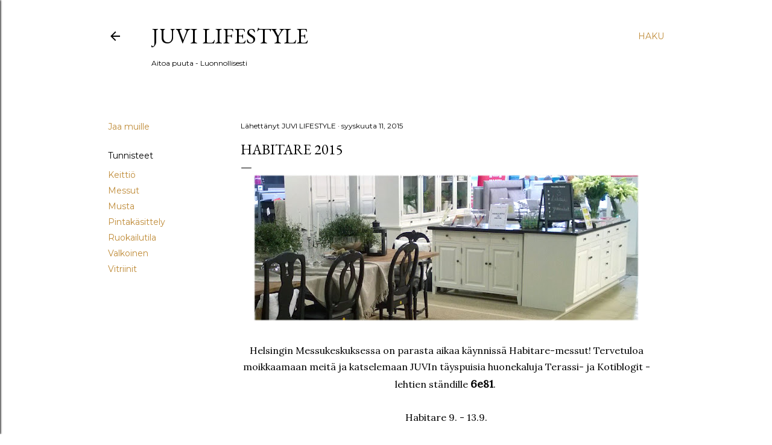

--- FILE ---
content_type: text/html; charset=UTF-8
request_url: http://juvilifestyle.blogspot.com/2015/09/habitare-2015.html
body_size: 27882
content:
<!DOCTYPE html>
<html dir='ltr' lang='fi'>
<head>
<meta content='width=device-width, initial-scale=1' name='viewport'/>
<title>Habitare 2015</title>
<meta content='text/html; charset=UTF-8' http-equiv='Content-Type'/>
<!-- Chrome, Firefox OS and Opera -->
<meta content='#ffffff' name='theme-color'/>
<!-- Windows Phone -->
<meta content='#ffffff' name='msapplication-navbutton-color'/>
<meta content='blogger' name='generator'/>
<link href='http://juvilifestyle.blogspot.com/favicon.ico' rel='icon' type='image/x-icon'/>
<link href='http://juvilifestyle.blogspot.com/2015/09/habitare-2015.html' rel='canonical'/>
<link rel="alternate" type="application/atom+xml" title="JUVI Lifestyle  - Atom" href="http://juvilifestyle.blogspot.com/feeds/posts/default" />
<link rel="alternate" type="application/rss+xml" title="JUVI Lifestyle  - RSS" href="http://juvilifestyle.blogspot.com/feeds/posts/default?alt=rss" />
<link rel="service.post" type="application/atom+xml" title="JUVI Lifestyle  - Atom" href="https://www.blogger.com/feeds/5215403999978444069/posts/default" />

<link rel="alternate" type="application/atom+xml" title="JUVI Lifestyle  - Atom" href="http://juvilifestyle.blogspot.com/feeds/2726036592573344963/comments/default" />
<!--Can't find substitution for tag [blog.ieCssRetrofitLinks]-->
<link href='https://blogger.googleusercontent.com/img/b/R29vZ2xl/AVvXsEiqY1qvb1P9g_BsPKfcjTaCzvqe1Qi7-hs5KoNVaRpyLKNaM2bFhTTh1_bG-N817h1mL6biSTM-pXDlRimBQQE9mtUW3aZpxlVZoeyPANq7WDTKGKl0huBD_DsQWfMhk7YCwgdIqLxXqvM/s640/HabitareJUVI_6.jpg' rel='image_src'/>
<meta content='http://juvilifestyle.blogspot.com/2015/09/habitare-2015.html' property='og:url'/>
<meta content='Habitare 2015' property='og:title'/>
<meta content='     Helsingin Messukeskuksessa on parasta aikaa käynnissä Habitare-messut! Tervetuloa moikkaamaan meitä ja katselemaan JUVIn täyspuisia huo...' property='og:description'/>
<meta content='https://blogger.googleusercontent.com/img/b/R29vZ2xl/AVvXsEiqY1qvb1P9g_BsPKfcjTaCzvqe1Qi7-hs5KoNVaRpyLKNaM2bFhTTh1_bG-N817h1mL6biSTM-pXDlRimBQQE9mtUW3aZpxlVZoeyPANq7WDTKGKl0huBD_DsQWfMhk7YCwgdIqLxXqvM/w1200-h630-p-k-no-nu/HabitareJUVI_6.jpg' property='og:image'/>
<style type='text/css'>@font-face{font-family:'EB Garamond';font-style:normal;font-weight:400;font-display:swap;src:url(//fonts.gstatic.com/s/ebgaramond/v32/SlGDmQSNjdsmc35JDF1K5E55YMjF_7DPuGi-6_RkCY9_WamXgHlIbvw.woff2)format('woff2');unicode-range:U+0460-052F,U+1C80-1C8A,U+20B4,U+2DE0-2DFF,U+A640-A69F,U+FE2E-FE2F;}@font-face{font-family:'EB Garamond';font-style:normal;font-weight:400;font-display:swap;src:url(//fonts.gstatic.com/s/ebgaramond/v32/SlGDmQSNjdsmc35JDF1K5E55YMjF_7DPuGi-6_RkAI9_WamXgHlIbvw.woff2)format('woff2');unicode-range:U+0301,U+0400-045F,U+0490-0491,U+04B0-04B1,U+2116;}@font-face{font-family:'EB Garamond';font-style:normal;font-weight:400;font-display:swap;src:url(//fonts.gstatic.com/s/ebgaramond/v32/SlGDmQSNjdsmc35JDF1K5E55YMjF_7DPuGi-6_RkCI9_WamXgHlIbvw.woff2)format('woff2');unicode-range:U+1F00-1FFF;}@font-face{font-family:'EB Garamond';font-style:normal;font-weight:400;font-display:swap;src:url(//fonts.gstatic.com/s/ebgaramond/v32/SlGDmQSNjdsmc35JDF1K5E55YMjF_7DPuGi-6_RkB49_WamXgHlIbvw.woff2)format('woff2');unicode-range:U+0370-0377,U+037A-037F,U+0384-038A,U+038C,U+038E-03A1,U+03A3-03FF;}@font-face{font-family:'EB Garamond';font-style:normal;font-weight:400;font-display:swap;src:url(//fonts.gstatic.com/s/ebgaramond/v32/SlGDmQSNjdsmc35JDF1K5E55YMjF_7DPuGi-6_RkC49_WamXgHlIbvw.woff2)format('woff2');unicode-range:U+0102-0103,U+0110-0111,U+0128-0129,U+0168-0169,U+01A0-01A1,U+01AF-01B0,U+0300-0301,U+0303-0304,U+0308-0309,U+0323,U+0329,U+1EA0-1EF9,U+20AB;}@font-face{font-family:'EB Garamond';font-style:normal;font-weight:400;font-display:swap;src:url(//fonts.gstatic.com/s/ebgaramond/v32/SlGDmQSNjdsmc35JDF1K5E55YMjF_7DPuGi-6_RkCo9_WamXgHlIbvw.woff2)format('woff2');unicode-range:U+0100-02BA,U+02BD-02C5,U+02C7-02CC,U+02CE-02D7,U+02DD-02FF,U+0304,U+0308,U+0329,U+1D00-1DBF,U+1E00-1E9F,U+1EF2-1EFF,U+2020,U+20A0-20AB,U+20AD-20C0,U+2113,U+2C60-2C7F,U+A720-A7FF;}@font-face{font-family:'EB Garamond';font-style:normal;font-weight:400;font-display:swap;src:url(//fonts.gstatic.com/s/ebgaramond/v32/SlGDmQSNjdsmc35JDF1K5E55YMjF_7DPuGi-6_RkBI9_WamXgHlI.woff2)format('woff2');unicode-range:U+0000-00FF,U+0131,U+0152-0153,U+02BB-02BC,U+02C6,U+02DA,U+02DC,U+0304,U+0308,U+0329,U+2000-206F,U+20AC,U+2122,U+2191,U+2193,U+2212,U+2215,U+FEFF,U+FFFD;}@font-face{font-family:'Lora';font-style:normal;font-weight:400;font-display:swap;src:url(//fonts.gstatic.com/s/lora/v37/0QI6MX1D_JOuGQbT0gvTJPa787weuxJMkq18ndeYxZ2JTg.woff2)format('woff2');unicode-range:U+0460-052F,U+1C80-1C8A,U+20B4,U+2DE0-2DFF,U+A640-A69F,U+FE2E-FE2F;}@font-face{font-family:'Lora';font-style:normal;font-weight:400;font-display:swap;src:url(//fonts.gstatic.com/s/lora/v37/0QI6MX1D_JOuGQbT0gvTJPa787weuxJFkq18ndeYxZ2JTg.woff2)format('woff2');unicode-range:U+0301,U+0400-045F,U+0490-0491,U+04B0-04B1,U+2116;}@font-face{font-family:'Lora';font-style:normal;font-weight:400;font-display:swap;src:url(//fonts.gstatic.com/s/lora/v37/0QI6MX1D_JOuGQbT0gvTJPa787weuxI9kq18ndeYxZ2JTg.woff2)format('woff2');unicode-range:U+0302-0303,U+0305,U+0307-0308,U+0310,U+0312,U+0315,U+031A,U+0326-0327,U+032C,U+032F-0330,U+0332-0333,U+0338,U+033A,U+0346,U+034D,U+0391-03A1,U+03A3-03A9,U+03B1-03C9,U+03D1,U+03D5-03D6,U+03F0-03F1,U+03F4-03F5,U+2016-2017,U+2034-2038,U+203C,U+2040,U+2043,U+2047,U+2050,U+2057,U+205F,U+2070-2071,U+2074-208E,U+2090-209C,U+20D0-20DC,U+20E1,U+20E5-20EF,U+2100-2112,U+2114-2115,U+2117-2121,U+2123-214F,U+2190,U+2192,U+2194-21AE,U+21B0-21E5,U+21F1-21F2,U+21F4-2211,U+2213-2214,U+2216-22FF,U+2308-230B,U+2310,U+2319,U+231C-2321,U+2336-237A,U+237C,U+2395,U+239B-23B7,U+23D0,U+23DC-23E1,U+2474-2475,U+25AF,U+25B3,U+25B7,U+25BD,U+25C1,U+25CA,U+25CC,U+25FB,U+266D-266F,U+27C0-27FF,U+2900-2AFF,U+2B0E-2B11,U+2B30-2B4C,U+2BFE,U+3030,U+FF5B,U+FF5D,U+1D400-1D7FF,U+1EE00-1EEFF;}@font-face{font-family:'Lora';font-style:normal;font-weight:400;font-display:swap;src:url(//fonts.gstatic.com/s/lora/v37/0QI6MX1D_JOuGQbT0gvTJPa787weuxIvkq18ndeYxZ2JTg.woff2)format('woff2');unicode-range:U+0001-000C,U+000E-001F,U+007F-009F,U+20DD-20E0,U+20E2-20E4,U+2150-218F,U+2190,U+2192,U+2194-2199,U+21AF,U+21E6-21F0,U+21F3,U+2218-2219,U+2299,U+22C4-22C6,U+2300-243F,U+2440-244A,U+2460-24FF,U+25A0-27BF,U+2800-28FF,U+2921-2922,U+2981,U+29BF,U+29EB,U+2B00-2BFF,U+4DC0-4DFF,U+FFF9-FFFB,U+10140-1018E,U+10190-1019C,U+101A0,U+101D0-101FD,U+102E0-102FB,U+10E60-10E7E,U+1D2C0-1D2D3,U+1D2E0-1D37F,U+1F000-1F0FF,U+1F100-1F1AD,U+1F1E6-1F1FF,U+1F30D-1F30F,U+1F315,U+1F31C,U+1F31E,U+1F320-1F32C,U+1F336,U+1F378,U+1F37D,U+1F382,U+1F393-1F39F,U+1F3A7-1F3A8,U+1F3AC-1F3AF,U+1F3C2,U+1F3C4-1F3C6,U+1F3CA-1F3CE,U+1F3D4-1F3E0,U+1F3ED,U+1F3F1-1F3F3,U+1F3F5-1F3F7,U+1F408,U+1F415,U+1F41F,U+1F426,U+1F43F,U+1F441-1F442,U+1F444,U+1F446-1F449,U+1F44C-1F44E,U+1F453,U+1F46A,U+1F47D,U+1F4A3,U+1F4B0,U+1F4B3,U+1F4B9,U+1F4BB,U+1F4BF,U+1F4C8-1F4CB,U+1F4D6,U+1F4DA,U+1F4DF,U+1F4E3-1F4E6,U+1F4EA-1F4ED,U+1F4F7,U+1F4F9-1F4FB,U+1F4FD-1F4FE,U+1F503,U+1F507-1F50B,U+1F50D,U+1F512-1F513,U+1F53E-1F54A,U+1F54F-1F5FA,U+1F610,U+1F650-1F67F,U+1F687,U+1F68D,U+1F691,U+1F694,U+1F698,U+1F6AD,U+1F6B2,U+1F6B9-1F6BA,U+1F6BC,U+1F6C6-1F6CF,U+1F6D3-1F6D7,U+1F6E0-1F6EA,U+1F6F0-1F6F3,U+1F6F7-1F6FC,U+1F700-1F7FF,U+1F800-1F80B,U+1F810-1F847,U+1F850-1F859,U+1F860-1F887,U+1F890-1F8AD,U+1F8B0-1F8BB,U+1F8C0-1F8C1,U+1F900-1F90B,U+1F93B,U+1F946,U+1F984,U+1F996,U+1F9E9,U+1FA00-1FA6F,U+1FA70-1FA7C,U+1FA80-1FA89,U+1FA8F-1FAC6,U+1FACE-1FADC,U+1FADF-1FAE9,U+1FAF0-1FAF8,U+1FB00-1FBFF;}@font-face{font-family:'Lora';font-style:normal;font-weight:400;font-display:swap;src:url(//fonts.gstatic.com/s/lora/v37/0QI6MX1D_JOuGQbT0gvTJPa787weuxJOkq18ndeYxZ2JTg.woff2)format('woff2');unicode-range:U+0102-0103,U+0110-0111,U+0128-0129,U+0168-0169,U+01A0-01A1,U+01AF-01B0,U+0300-0301,U+0303-0304,U+0308-0309,U+0323,U+0329,U+1EA0-1EF9,U+20AB;}@font-face{font-family:'Lora';font-style:normal;font-weight:400;font-display:swap;src:url(//fonts.gstatic.com/s/lora/v37/0QI6MX1D_JOuGQbT0gvTJPa787weuxJPkq18ndeYxZ2JTg.woff2)format('woff2');unicode-range:U+0100-02BA,U+02BD-02C5,U+02C7-02CC,U+02CE-02D7,U+02DD-02FF,U+0304,U+0308,U+0329,U+1D00-1DBF,U+1E00-1E9F,U+1EF2-1EFF,U+2020,U+20A0-20AB,U+20AD-20C0,U+2113,U+2C60-2C7F,U+A720-A7FF;}@font-face{font-family:'Lora';font-style:normal;font-weight:400;font-display:swap;src:url(//fonts.gstatic.com/s/lora/v37/0QI6MX1D_JOuGQbT0gvTJPa787weuxJBkq18ndeYxZ0.woff2)format('woff2');unicode-range:U+0000-00FF,U+0131,U+0152-0153,U+02BB-02BC,U+02C6,U+02DA,U+02DC,U+0304,U+0308,U+0329,U+2000-206F,U+20AC,U+2122,U+2191,U+2193,U+2212,U+2215,U+FEFF,U+FFFD;}@font-face{font-family:'Montserrat';font-style:normal;font-weight:400;font-display:swap;src:url(//fonts.gstatic.com/s/montserrat/v31/JTUSjIg1_i6t8kCHKm459WRhyyTh89ZNpQ.woff2)format('woff2');unicode-range:U+0460-052F,U+1C80-1C8A,U+20B4,U+2DE0-2DFF,U+A640-A69F,U+FE2E-FE2F;}@font-face{font-family:'Montserrat';font-style:normal;font-weight:400;font-display:swap;src:url(//fonts.gstatic.com/s/montserrat/v31/JTUSjIg1_i6t8kCHKm459W1hyyTh89ZNpQ.woff2)format('woff2');unicode-range:U+0301,U+0400-045F,U+0490-0491,U+04B0-04B1,U+2116;}@font-face{font-family:'Montserrat';font-style:normal;font-weight:400;font-display:swap;src:url(//fonts.gstatic.com/s/montserrat/v31/JTUSjIg1_i6t8kCHKm459WZhyyTh89ZNpQ.woff2)format('woff2');unicode-range:U+0102-0103,U+0110-0111,U+0128-0129,U+0168-0169,U+01A0-01A1,U+01AF-01B0,U+0300-0301,U+0303-0304,U+0308-0309,U+0323,U+0329,U+1EA0-1EF9,U+20AB;}@font-face{font-family:'Montserrat';font-style:normal;font-weight:400;font-display:swap;src:url(//fonts.gstatic.com/s/montserrat/v31/JTUSjIg1_i6t8kCHKm459WdhyyTh89ZNpQ.woff2)format('woff2');unicode-range:U+0100-02BA,U+02BD-02C5,U+02C7-02CC,U+02CE-02D7,U+02DD-02FF,U+0304,U+0308,U+0329,U+1D00-1DBF,U+1E00-1E9F,U+1EF2-1EFF,U+2020,U+20A0-20AB,U+20AD-20C0,U+2113,U+2C60-2C7F,U+A720-A7FF;}@font-face{font-family:'Montserrat';font-style:normal;font-weight:400;font-display:swap;src:url(//fonts.gstatic.com/s/montserrat/v31/JTUSjIg1_i6t8kCHKm459WlhyyTh89Y.woff2)format('woff2');unicode-range:U+0000-00FF,U+0131,U+0152-0153,U+02BB-02BC,U+02C6,U+02DA,U+02DC,U+0304,U+0308,U+0329,U+2000-206F,U+20AC,U+2122,U+2191,U+2193,U+2212,U+2215,U+FEFF,U+FFFD;}@font-face{font-family:'Montserrat';font-style:normal;font-weight:700;font-display:swap;src:url(//fonts.gstatic.com/s/montserrat/v31/JTUSjIg1_i6t8kCHKm459WRhyyTh89ZNpQ.woff2)format('woff2');unicode-range:U+0460-052F,U+1C80-1C8A,U+20B4,U+2DE0-2DFF,U+A640-A69F,U+FE2E-FE2F;}@font-face{font-family:'Montserrat';font-style:normal;font-weight:700;font-display:swap;src:url(//fonts.gstatic.com/s/montserrat/v31/JTUSjIg1_i6t8kCHKm459W1hyyTh89ZNpQ.woff2)format('woff2');unicode-range:U+0301,U+0400-045F,U+0490-0491,U+04B0-04B1,U+2116;}@font-face{font-family:'Montserrat';font-style:normal;font-weight:700;font-display:swap;src:url(//fonts.gstatic.com/s/montserrat/v31/JTUSjIg1_i6t8kCHKm459WZhyyTh89ZNpQ.woff2)format('woff2');unicode-range:U+0102-0103,U+0110-0111,U+0128-0129,U+0168-0169,U+01A0-01A1,U+01AF-01B0,U+0300-0301,U+0303-0304,U+0308-0309,U+0323,U+0329,U+1EA0-1EF9,U+20AB;}@font-face{font-family:'Montserrat';font-style:normal;font-weight:700;font-display:swap;src:url(//fonts.gstatic.com/s/montserrat/v31/JTUSjIg1_i6t8kCHKm459WdhyyTh89ZNpQ.woff2)format('woff2');unicode-range:U+0100-02BA,U+02BD-02C5,U+02C7-02CC,U+02CE-02D7,U+02DD-02FF,U+0304,U+0308,U+0329,U+1D00-1DBF,U+1E00-1E9F,U+1EF2-1EFF,U+2020,U+20A0-20AB,U+20AD-20C0,U+2113,U+2C60-2C7F,U+A720-A7FF;}@font-face{font-family:'Montserrat';font-style:normal;font-weight:700;font-display:swap;src:url(//fonts.gstatic.com/s/montserrat/v31/JTUSjIg1_i6t8kCHKm459WlhyyTh89Y.woff2)format('woff2');unicode-range:U+0000-00FF,U+0131,U+0152-0153,U+02BB-02BC,U+02C6,U+02DA,U+02DC,U+0304,U+0308,U+0329,U+2000-206F,U+20AC,U+2122,U+2191,U+2193,U+2212,U+2215,U+FEFF,U+FFFD;}</style>
<style id='page-skin-1' type='text/css'><!--
/*! normalize.css v3.0.1 | MIT License | git.io/normalize */html{font-family:sans-serif;-ms-text-size-adjust:100%;-webkit-text-size-adjust:100%}body{margin:0}article,aside,details,figcaption,figure,footer,header,hgroup,main,nav,section,summary{display:block}audio,canvas,progress,video{display:inline-block;vertical-align:baseline}audio:not([controls]){display:none;height:0}[hidden],template{display:none}a{background:transparent}a:active,a:hover{outline:0}abbr[title]{border-bottom:1px dotted}b,strong{font-weight:bold}dfn{font-style:italic}h1{font-size:2em;margin:.67em 0}mark{background:#ff0;color:#000}small{font-size:80%}sub,sup{font-size:75%;line-height:0;position:relative;vertical-align:baseline}sup{top:-0.5em}sub{bottom:-0.25em}img{border:0}svg:not(:root){overflow:hidden}figure{margin:1em 40px}hr{-moz-box-sizing:content-box;box-sizing:content-box;height:0}pre{overflow:auto}code,kbd,pre,samp{font-family:monospace,monospace;font-size:1em}button,input,optgroup,select,textarea{color:inherit;font:inherit;margin:0}button{overflow:visible}button,select{text-transform:none}button,html input[type="button"],input[type="reset"],input[type="submit"]{-webkit-appearance:button;cursor:pointer}button[disabled],html input[disabled]{cursor:default}button::-moz-focus-inner,input::-moz-focus-inner{border:0;padding:0}input{line-height:normal}input[type="checkbox"],input[type="radio"]{box-sizing:border-box;padding:0}input[type="number"]::-webkit-inner-spin-button,input[type="number"]::-webkit-outer-spin-button{height:auto}input[type="search"]{-webkit-appearance:textfield;-moz-box-sizing:content-box;-webkit-box-sizing:content-box;box-sizing:content-box}input[type="search"]::-webkit-search-cancel-button,input[type="search"]::-webkit-search-decoration{-webkit-appearance:none}fieldset{border:1px solid #c0c0c0;margin:0 2px;padding:.35em .625em .75em}legend{border:0;padding:0}textarea{overflow:auto}optgroup{font-weight:bold}table{border-collapse:collapse;border-spacing:0}td,th{padding:0}
/*!************************************************
* Blogger Template Style
* Name: Soho
**************************************************/
body{
overflow-wrap:break-word;
word-break:break-word;
word-wrap:break-word
}
.hidden{
display:none
}
.invisible{
visibility:hidden
}
.container::after,.float-container::after{
clear:both;
content:"";
display:table
}
.clearboth{
clear:both
}
#comments .comment .comment-actions,.subscribe-popup .FollowByEmail .follow-by-email-submit{
background:0 0;
border:0;
box-shadow:none;
color:#bf8b38;
cursor:pointer;
font-size:14px;
font-weight:700;
outline:0;
text-decoration:none;
text-transform:uppercase;
width:auto
}
.dim-overlay{
background-color:rgba(0,0,0,.54);
height:100vh;
left:0;
position:fixed;
top:0;
width:100%
}
#sharing-dim-overlay{
background-color:transparent
}
input::-ms-clear{
display:none
}
.blogger-logo,.svg-icon-24.blogger-logo{
fill:#ff9800;
opacity:1
}
.loading-spinner-large{
-webkit-animation:mspin-rotate 1.568s infinite linear;
animation:mspin-rotate 1.568s infinite linear;
height:48px;
overflow:hidden;
position:absolute;
width:48px;
z-index:200
}
.loading-spinner-large>div{
-webkit-animation:mspin-revrot 5332ms infinite steps(4);
animation:mspin-revrot 5332ms infinite steps(4)
}
.loading-spinner-large>div>div{
-webkit-animation:mspin-singlecolor-large-film 1333ms infinite steps(81);
animation:mspin-singlecolor-large-film 1333ms infinite steps(81);
background-size:100%;
height:48px;
width:3888px
}
.mspin-black-large>div>div,.mspin-grey_54-large>div>div{
background-image:url(https://www.blogblog.com/indie/mspin_black_large.svg)
}
.mspin-white-large>div>div{
background-image:url(https://www.blogblog.com/indie/mspin_white_large.svg)
}
.mspin-grey_54-large{
opacity:.54
}
@-webkit-keyframes mspin-singlecolor-large-film{
from{
-webkit-transform:translateX(0);
transform:translateX(0)
}
to{
-webkit-transform:translateX(-3888px);
transform:translateX(-3888px)
}
}
@keyframes mspin-singlecolor-large-film{
from{
-webkit-transform:translateX(0);
transform:translateX(0)
}
to{
-webkit-transform:translateX(-3888px);
transform:translateX(-3888px)
}
}
@-webkit-keyframes mspin-rotate{
from{
-webkit-transform:rotate(0);
transform:rotate(0)
}
to{
-webkit-transform:rotate(360deg);
transform:rotate(360deg)
}
}
@keyframes mspin-rotate{
from{
-webkit-transform:rotate(0);
transform:rotate(0)
}
to{
-webkit-transform:rotate(360deg);
transform:rotate(360deg)
}
}
@-webkit-keyframes mspin-revrot{
from{
-webkit-transform:rotate(0);
transform:rotate(0)
}
to{
-webkit-transform:rotate(-360deg);
transform:rotate(-360deg)
}
}
@keyframes mspin-revrot{
from{
-webkit-transform:rotate(0);
transform:rotate(0)
}
to{
-webkit-transform:rotate(-360deg);
transform:rotate(-360deg)
}
}
.skip-navigation{
background-color:#fff;
box-sizing:border-box;
color:#000;
display:block;
height:0;
left:0;
line-height:50px;
overflow:hidden;
padding-top:0;
position:fixed;
text-align:center;
top:0;
-webkit-transition:box-shadow .3s,height .3s,padding-top .3s;
transition:box-shadow .3s,height .3s,padding-top .3s;
width:100%;
z-index:900
}
.skip-navigation:focus{
box-shadow:0 4px 5px 0 rgba(0,0,0,.14),0 1px 10px 0 rgba(0,0,0,.12),0 2px 4px -1px rgba(0,0,0,.2);
height:50px
}
#main{
outline:0
}
.main-heading{
position:absolute;
clip:rect(1px,1px,1px,1px);
padding:0;
border:0;
height:1px;
width:1px;
overflow:hidden
}
.Attribution{
margin-top:1em;
text-align:center
}
.Attribution .blogger img,.Attribution .blogger svg{
vertical-align:bottom
}
.Attribution .blogger img{
margin-right:.5em
}
.Attribution div{
line-height:24px;
margin-top:.5em
}
.Attribution .copyright,.Attribution .image-attribution{
font-size:.7em;
margin-top:1.5em
}
.BLOG_mobile_video_class{
display:none
}
.bg-photo{
background-attachment:scroll!important
}
body .CSS_LIGHTBOX{
z-index:900
}
.extendable .show-less,.extendable .show-more{
border-color:#bf8b38;
color:#bf8b38;
margin-top:8px
}
.extendable .show-less.hidden,.extendable .show-more.hidden{
display:none
}
.inline-ad{
display:none;
max-width:100%;
overflow:hidden
}
.adsbygoogle{
display:block
}
#cookieChoiceInfo{
bottom:0;
top:auto
}
iframe.b-hbp-video{
border:0
}
.post-body img{
max-width:100%
}
.post-body iframe{
max-width:100%
}
.post-body a[imageanchor="1"]{
display:inline-block
}
.byline{
margin-right:1em
}
.byline:last-child{
margin-right:0
}
.link-copied-dialog{
max-width:520px;
outline:0
}
.link-copied-dialog .modal-dialog-buttons{
margin-top:8px
}
.link-copied-dialog .goog-buttonset-default{
background:0 0;
border:0
}
.link-copied-dialog .goog-buttonset-default:focus{
outline:0
}
.paging-control-container{
margin-bottom:16px
}
.paging-control-container .paging-control{
display:inline-block
}
.paging-control-container .comment-range-text::after,.paging-control-container .paging-control{
color:#bf8b38
}
.paging-control-container .comment-range-text,.paging-control-container .paging-control{
margin-right:8px
}
.paging-control-container .comment-range-text::after,.paging-control-container .paging-control::after{
content:"\b7";
cursor:default;
padding-left:8px;
pointer-events:none
}
.paging-control-container .comment-range-text:last-child::after,.paging-control-container .paging-control:last-child::after{
content:none
}
.byline.reactions iframe{
height:20px
}
.b-notification{
color:#000;
background-color:#fff;
border-bottom:solid 1px #000;
box-sizing:border-box;
padding:16px 32px;
text-align:center
}
.b-notification.visible{
-webkit-transition:margin-top .3s cubic-bezier(.4,0,.2,1);
transition:margin-top .3s cubic-bezier(.4,0,.2,1)
}
.b-notification.invisible{
position:absolute
}
.b-notification-close{
position:absolute;
right:8px;
top:8px
}
.no-posts-message{
line-height:40px;
text-align:center
}
@media screen and (max-width:1162px){
body.item-view .post-body a[imageanchor="1"][style*="float: left;"],body.item-view .post-body a[imageanchor="1"][style*="float: right;"]{
float:none!important;
clear:none!important
}
body.item-view .post-body a[imageanchor="1"] img{
display:block;
height:auto;
margin:0 auto
}
body.item-view .post-body>.separator:first-child>a[imageanchor="1"]:first-child{
margin-top:20px
}
.post-body a[imageanchor]{
display:block
}
body.item-view .post-body a[imageanchor="1"]{
margin-left:0!important;
margin-right:0!important
}
body.item-view .post-body a[imageanchor="1"]+a[imageanchor="1"]{
margin-top:16px
}
}
.item-control{
display:none
}
#comments{
border-top:1px dashed rgba(0,0,0,.54);
margin-top:20px;
padding:20px
}
#comments .comment-thread ol{
margin:0;
padding-left:0;
padding-left:0
}
#comments .comment .comment-replybox-single,#comments .comment-thread .comment-replies{
margin-left:60px
}
#comments .comment-thread .thread-count{
display:none
}
#comments .comment{
list-style-type:none;
padding:0 0 30px;
position:relative
}
#comments .comment .comment{
padding-bottom:8px
}
.comment .avatar-image-container{
position:absolute
}
.comment .avatar-image-container img{
border-radius:50%
}
.avatar-image-container svg,.comment .avatar-image-container .avatar-icon{
border-radius:50%;
border:solid 1px #000000;
box-sizing:border-box;
fill:#000000;
height:35px;
margin:0;
padding:7px;
width:35px
}
.comment .comment-block{
margin-top:10px;
margin-left:60px;
padding-bottom:0
}
#comments .comment-author-header-wrapper{
margin-left:40px
}
#comments .comment .thread-expanded .comment-block{
padding-bottom:20px
}
#comments .comment .comment-header .user,#comments .comment .comment-header .user a{
color:#000000;
font-style:normal;
font-weight:700
}
#comments .comment .comment-actions{
bottom:0;
margin-bottom:15px;
position:absolute
}
#comments .comment .comment-actions>*{
margin-right:8px
}
#comments .comment .comment-header .datetime{
bottom:0;
color:#000000;
display:inline-block;
font-size:13px;
font-style:italic;
margin-left:8px
}
#comments .comment .comment-footer .comment-timestamp a,#comments .comment .comment-header .datetime a{
color:#000000
}
#comments .comment .comment-content,.comment .comment-body{
margin-top:12px;
word-break:break-word
}
.comment-body{
margin-bottom:12px
}
#comments.embed[data-num-comments="0"]{
border:0;
margin-top:0;
padding-top:0
}
#comments.embed[data-num-comments="0"] #comment-post-message,#comments.embed[data-num-comments="0"] div.comment-form>p,#comments.embed[data-num-comments="0"] p.comment-footer{
display:none
}
#comment-editor-src{
display:none
}
.comments .comments-content .loadmore.loaded{
max-height:0;
opacity:0;
overflow:hidden
}
.extendable .remaining-items{
height:0;
overflow:hidden;
-webkit-transition:height .3s cubic-bezier(.4,0,.2,1);
transition:height .3s cubic-bezier(.4,0,.2,1)
}
.extendable .remaining-items.expanded{
height:auto
}
.svg-icon-24,.svg-icon-24-button{
cursor:pointer;
height:24px;
width:24px;
min-width:24px
}
.touch-icon{
margin:-12px;
padding:12px
}
.touch-icon:active,.touch-icon:focus{
background-color:rgba(153,153,153,.4);
border-radius:50%
}
svg:not(:root).touch-icon{
overflow:visible
}
html[dir=rtl] .rtl-reversible-icon{
-webkit-transform:scaleX(-1);
-ms-transform:scaleX(-1);
transform:scaleX(-1)
}
.svg-icon-24-button,.touch-icon-button{
background:0 0;
border:0;
margin:0;
outline:0;
padding:0
}
.touch-icon-button .touch-icon:active,.touch-icon-button .touch-icon:focus{
background-color:transparent
}
.touch-icon-button:active .touch-icon,.touch-icon-button:focus .touch-icon{
background-color:rgba(153,153,153,.4);
border-radius:50%
}
.Profile .default-avatar-wrapper .avatar-icon{
border-radius:50%;
border:solid 1px #000000;
box-sizing:border-box;
fill:#000000;
margin:0
}
.Profile .individual .default-avatar-wrapper .avatar-icon{
padding:25px
}
.Profile .individual .avatar-icon,.Profile .individual .profile-img{
height:120px;
width:120px
}
.Profile .team .default-avatar-wrapper .avatar-icon{
padding:8px
}
.Profile .team .avatar-icon,.Profile .team .default-avatar-wrapper,.Profile .team .profile-img{
height:40px;
width:40px
}
.snippet-container{
margin:0;
position:relative;
overflow:hidden
}
.snippet-fade{
bottom:0;
box-sizing:border-box;
position:absolute;
width:96px
}
.snippet-fade{
right:0
}
.snippet-fade:after{
content:"\2026"
}
.snippet-fade:after{
float:right
}
.centered-top-container.sticky{
left:0;
position:fixed;
right:0;
top:0;
width:auto;
z-index:50;
-webkit-transition-property:opacity,-webkit-transform;
transition-property:opacity,-webkit-transform;
transition-property:transform,opacity;
transition-property:transform,opacity,-webkit-transform;
-webkit-transition-duration:.2s;
transition-duration:.2s;
-webkit-transition-timing-function:cubic-bezier(.4,0,.2,1);
transition-timing-function:cubic-bezier(.4,0,.2,1)
}
.centered-top-placeholder{
display:none
}
.collapsed-header .centered-top-placeholder{
display:block
}
.centered-top-container .Header .replaced h1,.centered-top-placeholder .Header .replaced h1{
display:none
}
.centered-top-container.sticky .Header .replaced h1{
display:block
}
.centered-top-container.sticky .Header .header-widget{
background:0 0
}
.centered-top-container.sticky .Header .header-image-wrapper{
display:none
}
.centered-top-container img,.centered-top-placeholder img{
max-width:100%
}
.collapsible{
-webkit-transition:height .3s cubic-bezier(.4,0,.2,1);
transition:height .3s cubic-bezier(.4,0,.2,1)
}
.collapsible,.collapsible>summary{
display:block;
overflow:hidden
}
.collapsible>:not(summary){
display:none
}
.collapsible[open]>:not(summary){
display:block
}
.collapsible:focus,.collapsible>summary:focus{
outline:0
}
.collapsible>summary{
cursor:pointer;
display:block;
padding:0
}
.collapsible:focus>summary,.collapsible>summary:focus{
background-color:transparent
}
.collapsible>summary::-webkit-details-marker{
display:none
}
.collapsible-title{
-webkit-box-align:center;
-webkit-align-items:center;
-ms-flex-align:center;
align-items:center;
display:-webkit-box;
display:-webkit-flex;
display:-ms-flexbox;
display:flex
}
.collapsible-title .title{
-webkit-box-flex:1;
-webkit-flex:1 1 auto;
-ms-flex:1 1 auto;
flex:1 1 auto;
-webkit-box-ordinal-group:1;
-webkit-order:0;
-ms-flex-order:0;
order:0;
overflow:hidden;
text-overflow:ellipsis;
white-space:nowrap
}
.collapsible-title .chevron-down,.collapsible[open] .collapsible-title .chevron-up{
display:block
}
.collapsible-title .chevron-up,.collapsible[open] .collapsible-title .chevron-down{
display:none
}
.flat-button{
cursor:pointer;
display:inline-block;
font-weight:700;
text-transform:uppercase;
border-radius:2px;
padding:8px;
margin:-8px
}
.flat-icon-button{
background:0 0;
border:0;
margin:0;
outline:0;
padding:0;
margin:-12px;
padding:12px;
cursor:pointer;
box-sizing:content-box;
display:inline-block;
line-height:0
}
.flat-icon-button,.flat-icon-button .splash-wrapper{
border-radius:50%
}
.flat-icon-button .splash.animate{
-webkit-animation-duration:.3s;
animation-duration:.3s
}
.overflowable-container{
max-height:28px;
overflow:hidden;
position:relative
}
.overflow-button{
cursor:pointer
}
#overflowable-dim-overlay{
background:0 0
}
.overflow-popup{
box-shadow:0 2px 2px 0 rgba(0,0,0,.14),0 3px 1px -2px rgba(0,0,0,.2),0 1px 5px 0 rgba(0,0,0,.12);
background-color:#ffffff;
left:0;
max-width:calc(100% - 32px);
position:absolute;
top:0;
visibility:hidden;
z-index:101
}
.overflow-popup ul{
list-style:none
}
.overflow-popup .tabs li,.overflow-popup li{
display:block;
height:auto
}
.overflow-popup .tabs li{
padding-left:0;
padding-right:0
}
.overflow-button.hidden,.overflow-popup .tabs li.hidden,.overflow-popup li.hidden{
display:none
}
.search{
display:-webkit-box;
display:-webkit-flex;
display:-ms-flexbox;
display:flex;
line-height:24px;
width:24px
}
.search.focused{
width:100%
}
.search.focused .section{
width:100%
}
.search form{
z-index:101
}
.search h3{
display:none
}
.search form{
display:-webkit-box;
display:-webkit-flex;
display:-ms-flexbox;
display:flex;
-webkit-box-flex:1;
-webkit-flex:1 0 0;
-ms-flex:1 0 0px;
flex:1 0 0;
border-bottom:solid 1px transparent;
padding-bottom:8px
}
.search form>*{
display:none
}
.search.focused form>*{
display:block
}
.search .search-input label{
display:none
}
.centered-top-placeholder.cloned .search form{
z-index:30
}
.search.focused form{
border-color:#000000;
position:relative;
width:auto
}
.collapsed-header .centered-top-container .search.focused form{
border-bottom-color:transparent
}
.search-expand{
-webkit-box-flex:0;
-webkit-flex:0 0 auto;
-ms-flex:0 0 auto;
flex:0 0 auto
}
.search-expand-text{
display:none
}
.search-close{
display:inline;
vertical-align:middle
}
.search-input{
-webkit-box-flex:1;
-webkit-flex:1 0 1px;
-ms-flex:1 0 1px;
flex:1 0 1px
}
.search-input input{
background:0 0;
border:0;
box-sizing:border-box;
color:#000000;
display:inline-block;
outline:0;
width:calc(100% - 48px)
}
.search-input input.no-cursor{
color:transparent;
text-shadow:0 0 0 #000000
}
.collapsed-header .centered-top-container .search-action,.collapsed-header .centered-top-container .search-input input{
color:#000000
}
.collapsed-header .centered-top-container .search-input input.no-cursor{
color:transparent;
text-shadow:0 0 0 #000000
}
.collapsed-header .centered-top-container .search-input input.no-cursor:focus,.search-input input.no-cursor:focus{
outline:0
}
.search-focused>*{
visibility:hidden
}
.search-focused .search,.search-focused .search-icon{
visibility:visible
}
.search.focused .search-action{
display:block
}
.search.focused .search-action:disabled{
opacity:.3
}
.widget.Sharing .sharing-button{
display:none
}
.widget.Sharing .sharing-buttons li{
padding:0
}
.widget.Sharing .sharing-buttons li span{
display:none
}
.post-share-buttons{
position:relative
}
.centered-bottom .share-buttons .svg-icon-24,.share-buttons .svg-icon-24{
fill:#000000
}
.sharing-open.touch-icon-button:active .touch-icon,.sharing-open.touch-icon-button:focus .touch-icon{
background-color:transparent
}
.share-buttons{
background-color:#ffffff;
border-radius:2px;
box-shadow:0 2px 2px 0 rgba(0,0,0,.14),0 3px 1px -2px rgba(0,0,0,.2),0 1px 5px 0 rgba(0,0,0,.12);
color:#000000;
list-style:none;
margin:0;
padding:8px 0;
position:absolute;
top:-11px;
min-width:200px;
z-index:101
}
.share-buttons.hidden{
display:none
}
.sharing-button{
background:0 0;
border:0;
margin:0;
outline:0;
padding:0;
cursor:pointer
}
.share-buttons li{
margin:0;
height:48px
}
.share-buttons li:last-child{
margin-bottom:0
}
.share-buttons li .sharing-platform-button{
box-sizing:border-box;
cursor:pointer;
display:block;
height:100%;
margin-bottom:0;
padding:0 16px;
position:relative;
width:100%
}
.share-buttons li .sharing-platform-button:focus,.share-buttons li .sharing-platform-button:hover{
background-color:rgba(128,128,128,.1);
outline:0
}
.share-buttons li svg[class*=" sharing-"],.share-buttons li svg[class^=sharing-]{
position:absolute;
top:10px
}
.share-buttons li span.sharing-platform-button{
position:relative;
top:0
}
.share-buttons li .platform-sharing-text{
display:block;
font-size:16px;
line-height:48px;
white-space:nowrap
}
.share-buttons li .platform-sharing-text{
margin-left:56px
}
.sidebar-container{
background-color:#f7f7f7;
max-width:284px;
overflow-y:auto;
-webkit-transition-property:-webkit-transform;
transition-property:-webkit-transform;
transition-property:transform;
transition-property:transform,-webkit-transform;
-webkit-transition-duration:.3s;
transition-duration:.3s;
-webkit-transition-timing-function:cubic-bezier(0,0,.2,1);
transition-timing-function:cubic-bezier(0,0,.2,1);
width:284px;
z-index:101;
-webkit-overflow-scrolling:touch
}
.sidebar-container .navigation{
line-height:0;
padding:16px
}
.sidebar-container .sidebar-back{
cursor:pointer
}
.sidebar-container .widget{
background:0 0;
margin:0 16px;
padding:16px 0
}
.sidebar-container .widget .title{
color:#000000;
margin:0
}
.sidebar-container .widget ul{
list-style:none;
margin:0;
padding:0
}
.sidebar-container .widget ul ul{
margin-left:1em
}
.sidebar-container .widget li{
font-size:16px;
line-height:normal
}
.sidebar-container .widget+.widget{
border-top:1px dashed #000000
}
.BlogArchive li{
margin:16px 0
}
.BlogArchive li:last-child{
margin-bottom:0
}
.Label li a{
display:inline-block
}
.BlogArchive .post-count,.Label .label-count{
float:right;
margin-left:.25em
}
.BlogArchive .post-count::before,.Label .label-count::before{
content:"("
}
.BlogArchive .post-count::after,.Label .label-count::after{
content:")"
}
.widget.Translate .skiptranslate>div{
display:block!important
}
.widget.Profile .profile-link{
display:-webkit-box;
display:-webkit-flex;
display:-ms-flexbox;
display:flex
}
.widget.Profile .team-member .default-avatar-wrapper,.widget.Profile .team-member .profile-img{
-webkit-box-flex:0;
-webkit-flex:0 0 auto;
-ms-flex:0 0 auto;
flex:0 0 auto;
margin-right:1em
}
.widget.Profile .individual .profile-link{
-webkit-box-orient:vertical;
-webkit-box-direction:normal;
-webkit-flex-direction:column;
-ms-flex-direction:column;
flex-direction:column
}
.widget.Profile .team .profile-link .profile-name{
-webkit-align-self:center;
-ms-flex-item-align:center;
align-self:center;
display:block;
-webkit-box-flex:1;
-webkit-flex:1 1 auto;
-ms-flex:1 1 auto;
flex:1 1 auto
}
.dim-overlay{
background-color:rgba(0,0,0,.54);
z-index:100
}
body.sidebar-visible{
overflow-y:hidden
}
@media screen and (max-width:1439px){
.sidebar-container{
bottom:0;
position:fixed;
top:0;
left:0;
right:auto
}
.sidebar-container.sidebar-invisible{
-webkit-transition-timing-function:cubic-bezier(.4,0,.6,1);
transition-timing-function:cubic-bezier(.4,0,.6,1)
}
html[dir=ltr] .sidebar-container.sidebar-invisible{
-webkit-transform:translateX(-284px);
-ms-transform:translateX(-284px);
transform:translateX(-284px)
}
html[dir=rtl] .sidebar-container.sidebar-invisible{
-webkit-transform:translateX(284px);
-ms-transform:translateX(284px);
transform:translateX(284px)
}
}
@media screen and (min-width:1440px){
.sidebar-container{
position:absolute;
top:0;
left:0;
right:auto
}
.sidebar-container .navigation{
display:none
}
}
.dialog{
box-shadow:0 2px 2px 0 rgba(0,0,0,.14),0 3px 1px -2px rgba(0,0,0,.2),0 1px 5px 0 rgba(0,0,0,.12);
background:#ffffff;
box-sizing:border-box;
color:#000000;
padding:30px;
position:fixed;
text-align:center;
width:calc(100% - 24px);
z-index:101
}
.dialog input[type=email],.dialog input[type=text]{
background-color:transparent;
border:0;
border-bottom:solid 1px rgba(0,0,0,.12);
color:#000000;
display:block;
font-family:EB Garamond, serif;
font-size:16px;
line-height:24px;
margin:auto;
padding-bottom:7px;
outline:0;
text-align:center;
width:100%
}
.dialog input[type=email]::-webkit-input-placeholder,.dialog input[type=text]::-webkit-input-placeholder{
color:#000000
}
.dialog input[type=email]::-moz-placeholder,.dialog input[type=text]::-moz-placeholder{
color:#000000
}
.dialog input[type=email]:-ms-input-placeholder,.dialog input[type=text]:-ms-input-placeholder{
color:#000000
}
.dialog input[type=email]::-ms-input-placeholder,.dialog input[type=text]::-ms-input-placeholder{
color:#000000
}
.dialog input[type=email]::placeholder,.dialog input[type=text]::placeholder{
color:#000000
}
.dialog input[type=email]:focus,.dialog input[type=text]:focus{
border-bottom:solid 2px #bf8b38;
padding-bottom:6px
}
.dialog input.no-cursor{
color:transparent;
text-shadow:0 0 0 #000000
}
.dialog input.no-cursor:focus{
outline:0
}
.dialog input.no-cursor:focus{
outline:0
}
.dialog input[type=submit]{
font-family:EB Garamond, serif
}
.dialog .goog-buttonset-default{
color:#bf8b38
}
.subscribe-popup{
max-width:364px
}
.subscribe-popup h3{
color:#000000;
font-size:1.8em;
margin-top:0
}
.subscribe-popup .FollowByEmail h3{
display:none
}
.subscribe-popup .FollowByEmail .follow-by-email-submit{
color:#bf8b38;
display:inline-block;
margin:0 auto;
margin-top:24px;
width:auto;
white-space:normal
}
.subscribe-popup .FollowByEmail .follow-by-email-submit:disabled{
cursor:default;
opacity:.3
}
@media (max-width:800px){
.blog-name div.widget.Subscribe{
margin-bottom:16px
}
body.item-view .blog-name div.widget.Subscribe{
margin:8px auto 16px auto;
width:100%
}
}
body#layout .bg-photo,body#layout .bg-photo-overlay{
display:none
}
body#layout .page_body{
padding:0;
position:relative;
top:0
}
body#layout .page{
display:inline-block;
left:inherit;
position:relative;
vertical-align:top;
width:540px
}
body#layout .centered{
max-width:954px
}
body#layout .navigation{
display:none
}
body#layout .sidebar-container{
display:inline-block;
width:40%
}
body#layout .hamburger-menu,body#layout .search{
display:none
}
body{
background-color:#ffffff;
color:#000000;
font:normal 400 20px EB Garamond, serif;
height:100%;
margin:0;
min-height:100vh
}
h1,h2,h3,h4,h5,h6{
font-weight:400
}
a{
color:#bf8b38;
text-decoration:none
}
.dim-overlay{
z-index:100
}
body.sidebar-visible .page_body{
overflow-y:scroll
}
.widget .title{
color:#000000;
font:normal 400 12px Montserrat, sans-serif
}
.extendable .show-less,.extendable .show-more{
color:#bf8b38;
font:normal 400 12px Montserrat, sans-serif;
margin:12px -8px 0 -8px;
text-transform:uppercase
}
.footer .widget,.main .widget{
margin:50px 0
}
.main .widget .title{
text-transform:uppercase
}
.inline-ad{
display:block;
margin-top:50px
}
.adsbygoogle{
text-align:center
}
.page_body{
display:-webkit-box;
display:-webkit-flex;
display:-ms-flexbox;
display:flex;
-webkit-box-orient:vertical;
-webkit-box-direction:normal;
-webkit-flex-direction:column;
-ms-flex-direction:column;
flex-direction:column;
min-height:100vh;
position:relative;
z-index:20
}
.page_body>*{
-webkit-box-flex:0;
-webkit-flex:0 0 auto;
-ms-flex:0 0 auto;
flex:0 0 auto
}
.page_body>#footer{
margin-top:auto
}
.centered-bottom,.centered-top{
margin:0 32px;
max-width:100%
}
.centered-top{
padding-bottom:12px;
padding-top:12px
}
.sticky .centered-top{
padding-bottom:0;
padding-top:0
}
.centered-top-container,.centered-top-placeholder{
background:#ffffff
}
.centered-top{
display:-webkit-box;
display:-webkit-flex;
display:-ms-flexbox;
display:flex;
-webkit-flex-wrap:wrap;
-ms-flex-wrap:wrap;
flex-wrap:wrap;
-webkit-box-pack:justify;
-webkit-justify-content:space-between;
-ms-flex-pack:justify;
justify-content:space-between;
position:relative
}
.sticky .centered-top{
-webkit-flex-wrap:nowrap;
-ms-flex-wrap:nowrap;
flex-wrap:nowrap
}
.centered-top-container .svg-icon-24,.centered-top-placeholder .svg-icon-24{
fill:#000000
}
.back-button-container,.hamburger-menu-container{
-webkit-box-flex:0;
-webkit-flex:0 0 auto;
-ms-flex:0 0 auto;
flex:0 0 auto;
height:48px;
-webkit-box-ordinal-group:2;
-webkit-order:1;
-ms-flex-order:1;
order:1
}
.sticky .back-button-container,.sticky .hamburger-menu-container{
-webkit-box-ordinal-group:2;
-webkit-order:1;
-ms-flex-order:1;
order:1
}
.back-button,.hamburger-menu,.search-expand-icon{
cursor:pointer;
margin-top:0
}
.search{
-webkit-box-align:start;
-webkit-align-items:flex-start;
-ms-flex-align:start;
align-items:flex-start;
-webkit-box-flex:0;
-webkit-flex:0 0 auto;
-ms-flex:0 0 auto;
flex:0 0 auto;
height:48px;
margin-left:24px;
-webkit-box-ordinal-group:4;
-webkit-order:3;
-ms-flex-order:3;
order:3
}
.search,.search.focused{
width:auto
}
.search.focused{
position:static
}
.sticky .search{
display:none;
-webkit-box-ordinal-group:5;
-webkit-order:4;
-ms-flex-order:4;
order:4
}
.search .section{
right:0;
margin-top:12px;
position:absolute;
top:12px;
width:0
}
.sticky .search .section{
top:0
}
.search-expand{
background:0 0;
border:0;
margin:0;
outline:0;
padding:0;
color:#bf8b38;
cursor:pointer;
-webkit-box-flex:0;
-webkit-flex:0 0 auto;
-ms-flex:0 0 auto;
flex:0 0 auto;
font:normal 400 12px Montserrat, sans-serif;
text-transform:uppercase;
word-break:normal
}
.search.focused .search-expand{
visibility:hidden
}
.search .dim-overlay{
background:0 0
}
.search.focused .section{
max-width:400px
}
.search.focused form{
border-color:#000000;
height:24px
}
.search.focused .search-input{
display:-webkit-box;
display:-webkit-flex;
display:-ms-flexbox;
display:flex;
-webkit-box-flex:1;
-webkit-flex:1 1 auto;
-ms-flex:1 1 auto;
flex:1 1 auto
}
.search-input input{
-webkit-box-flex:1;
-webkit-flex:1 1 auto;
-ms-flex:1 1 auto;
flex:1 1 auto;
font:normal 400 16px Montserrat, sans-serif
}
.search input[type=submit]{
display:none
}
.subscribe-section-container{
-webkit-box-flex:1;
-webkit-flex:1 0 auto;
-ms-flex:1 0 auto;
flex:1 0 auto;
margin-left:24px;
-webkit-box-ordinal-group:3;
-webkit-order:2;
-ms-flex-order:2;
order:2;
text-align:right
}
.sticky .subscribe-section-container{
-webkit-box-flex:0;
-webkit-flex:0 0 auto;
-ms-flex:0 0 auto;
flex:0 0 auto;
-webkit-box-ordinal-group:4;
-webkit-order:3;
-ms-flex-order:3;
order:3
}
.subscribe-button{
background:0 0;
border:0;
margin:0;
outline:0;
padding:0;
color:#bf8b38;
cursor:pointer;
display:inline-block;
font:normal 400 12px Montserrat, sans-serif;
line-height:48px;
margin:0;
text-transform:uppercase;
word-break:normal
}
.subscribe-popup h3{
color:#000000;
font:normal 400 12px Montserrat, sans-serif;
margin-bottom:24px;
text-transform:uppercase
}
.subscribe-popup div.widget.FollowByEmail .follow-by-email-address{
color:#000000;
font:normal 400 12px Montserrat, sans-serif
}
.subscribe-popup div.widget.FollowByEmail .follow-by-email-submit{
color:#bf8b38;
font:normal 400 12px Montserrat, sans-serif;
margin-top:24px;
text-transform:uppercase
}
.blog-name{
-webkit-box-flex:1;
-webkit-flex:1 1 100%;
-ms-flex:1 1 100%;
flex:1 1 100%;
-webkit-box-ordinal-group:5;
-webkit-order:4;
-ms-flex-order:4;
order:4;
overflow:hidden
}
.sticky .blog-name{
-webkit-box-flex:1;
-webkit-flex:1 1 auto;
-ms-flex:1 1 auto;
flex:1 1 auto;
margin:0 12px;
-webkit-box-ordinal-group:3;
-webkit-order:2;
-ms-flex-order:2;
order:2
}
body.search-view .centered-top.search-focused .blog-name{
display:none
}
.widget.Header h1{
font:normal 400 18px EB Garamond, serif;
margin:0;
text-transform:uppercase
}
.widget.Header h1,.widget.Header h1 a{
color:#000000
}
.widget.Header p{
color:#000000;
font:normal 400 12px Montserrat, sans-serif;
line-height:1.7
}
.sticky .widget.Header h1{
font-size:16px;
line-height:48px;
overflow:hidden;
overflow-wrap:normal;
text-overflow:ellipsis;
white-space:nowrap;
word-wrap:normal
}
.sticky .widget.Header p{
display:none
}
.sticky{
box-shadow:0 1px 3px #000000
}
#page_list_top .widget.PageList{
font:normal 400 14px Montserrat, sans-serif;
line-height:28px
}
#page_list_top .widget.PageList .title{
display:none
}
#page_list_top .widget.PageList .overflowable-contents{
overflow:hidden
}
#page_list_top .widget.PageList .overflowable-contents ul{
list-style:none;
margin:0;
padding:0
}
#page_list_top .widget.PageList .overflow-popup ul{
list-style:none;
margin:0;
padding:0 20px
}
#page_list_top .widget.PageList .overflowable-contents li{
display:inline-block
}
#page_list_top .widget.PageList .overflowable-contents li.hidden{
display:none
}
#page_list_top .widget.PageList .overflowable-contents li:not(:first-child):before{
color:#000000;
content:"\b7"
}
#page_list_top .widget.PageList .overflow-button a,#page_list_top .widget.PageList .overflow-popup li a,#page_list_top .widget.PageList .overflowable-contents li a{
color:#000000;
font:normal 400 14px Montserrat, sans-serif;
line-height:28px;
text-transform:uppercase
}
#page_list_top .widget.PageList .overflow-popup li.selected a,#page_list_top .widget.PageList .overflowable-contents li.selected a{
color:#000000;
font:normal 700 14px Montserrat, sans-serif;
line-height:28px
}
#page_list_top .widget.PageList .overflow-button{
display:inline
}
.sticky #page_list_top{
display:none
}
body.homepage-view .hero-image.has-image{
background:#ffffff url(https://blogger.googleusercontent.com/img/a/AVvXsEhkRikvr3cpMPHnlykcKktJ-qYVRd5iXJ_jJaCjiFyVyJKb6AREQhhMuxnPKzlM46ABt10tHLlcnwljDqeiosyRD1JIDw7P7EO6biXpnkEYFDn6P7NOyFR8t8H2_rhHwKIOhqtCV9awHnLRvlkW9u8_q0b44w8bz8kjZbG0wH-ZxeaQG2sBNbUuSNM=s1600) repeat scroll top left;
background-attachment:scroll;
background-color:#ffffff;
background-size:cover;
height:62.5vw;
max-height:75vh;
min-height:200px;
width:100%
}
.post-filter-message{
background-color:#302c24;
color:#ffffff;
display:-webkit-box;
display:-webkit-flex;
display:-ms-flexbox;
display:flex;
-webkit-flex-wrap:wrap;
-ms-flex-wrap:wrap;
flex-wrap:wrap;
font:normal 400 12px Montserrat, sans-serif;
-webkit-box-pack:justify;
-webkit-justify-content:space-between;
-ms-flex-pack:justify;
justify-content:space-between;
margin-top:50px;
padding:18px
}
.post-filter-message .message-container{
-webkit-box-flex:1;
-webkit-flex:1 1 auto;
-ms-flex:1 1 auto;
flex:1 1 auto;
min-width:0
}
.post-filter-message .home-link-container{
-webkit-box-flex:0;
-webkit-flex:0 0 auto;
-ms-flex:0 0 auto;
flex:0 0 auto
}
.post-filter-message .search-label,.post-filter-message .search-query{
color:#ffffff;
font:normal 700 12px Montserrat, sans-serif;
text-transform:uppercase
}
.post-filter-message .home-link,.post-filter-message .home-link a{
color:#bf8b38;
font:normal 700 12px Montserrat, sans-serif;
text-transform:uppercase
}
.widget.FeaturedPost .thumb.hero-thumb{
background-position:center;
background-size:cover;
height:360px
}
.widget.FeaturedPost .featured-post-snippet:before{
content:"\2014"
}
.snippet-container,.snippet-fade{
font:normal 400 14px Lora, serif;
line-height:23.8px
}
.snippet-container{
max-height:166.6px;
overflow:hidden
}
.snippet-fade{
background:-webkit-linear-gradient(left,#ffffff 0,#ffffff 20%,rgba(255, 255, 255, 0) 100%);
background:linear-gradient(to left,#ffffff 0,#ffffff 20%,rgba(255, 255, 255, 0) 100%);
color:#000000
}
.post-sidebar{
display:none
}
.widget.Blog .blog-posts .post-outer-container{
width:100%
}
.no-posts{
text-align:center
}
body.feed-view .widget.Blog .blog-posts .post-outer-container,body.item-view .widget.Blog .blog-posts .post-outer{
margin-bottom:50px
}
.widget.Blog .post.no-featured-image,.widget.PopularPosts .post.no-featured-image{
background-color:#302c24;
padding:30px
}
.widget.Blog .post>.post-share-buttons-top{
right:0;
position:absolute;
top:0
}
.widget.Blog .post>.post-share-buttons-bottom{
bottom:0;
right:0;
position:absolute
}
.blog-pager{
text-align:right
}
.blog-pager a{
color:#bf8b38;
font:normal 400 12px Montserrat, sans-serif;
text-transform:uppercase
}
.blog-pager .blog-pager-newer-link,.blog-pager .home-link{
display:none
}
.post-title{
font:normal 400 20px EB Garamond, serif;
margin:0;
text-transform:uppercase
}
.post-title,.post-title a{
color:#000000
}
.post.no-featured-image .post-title,.post.no-featured-image .post-title a{
color:#ffffff
}
body.item-view .post-body-container:before{
content:"\2014"
}
.post-body{
color:#000000;
font:normal 400 14px Lora, serif;
line-height:1.7
}
.post-body blockquote{
color:#000000;
font:normal 400 16px Montserrat, sans-serif;
line-height:1.7;
margin-left:0;
margin-right:0
}
.post-body img{
height:auto;
max-width:100%
}
.post-body .tr-caption{
color:#000000;
font:normal 400 12px Montserrat, sans-serif;
line-height:1.7
}
.snippet-thumbnail{
position:relative
}
.snippet-thumbnail .post-header{
background:#ffffff;
bottom:0;
margin-bottom:0;
padding-right:15px;
padding-bottom:5px;
padding-top:5px;
position:absolute
}
.snippet-thumbnail img{
width:100%
}
.post-footer,.post-header{
margin:8px 0
}
body.item-view .widget.Blog .post-header{
margin:0 0 16px 0
}
body.item-view .widget.Blog .post-footer{
margin:50px 0 0 0
}
.widget.FeaturedPost .post-footer{
display:-webkit-box;
display:-webkit-flex;
display:-ms-flexbox;
display:flex;
-webkit-flex-wrap:wrap;
-ms-flex-wrap:wrap;
flex-wrap:wrap;
-webkit-box-pack:justify;
-webkit-justify-content:space-between;
-ms-flex-pack:justify;
justify-content:space-between
}
.widget.FeaturedPost .post-footer>*{
-webkit-box-flex:0;
-webkit-flex:0 1 auto;
-ms-flex:0 1 auto;
flex:0 1 auto
}
.widget.FeaturedPost .post-footer,.widget.FeaturedPost .post-footer a,.widget.FeaturedPost .post-footer button{
line-height:1.7
}
.jump-link{
margin:-8px
}
.post-header,.post-header a,.post-header button{
color:#000000;
font:normal 400 12px Montserrat, sans-serif
}
.post.no-featured-image .post-header,.post.no-featured-image .post-header a,.post.no-featured-image .post-header button{
color:#ffffff
}
.post-footer,.post-footer a,.post-footer button{
color:#bf8b38;
font:normal 400 12px Montserrat, sans-serif
}
.post.no-featured-image .post-footer,.post.no-featured-image .post-footer a,.post.no-featured-image .post-footer button{
color:#bf8b38
}
body.item-view .post-footer-line{
line-height:2.3
}
.byline{
display:inline-block
}
.byline .flat-button{
text-transform:none
}
.post-header .byline:not(:last-child):after{
content:"\b7"
}
.post-header .byline:not(:last-child){
margin-right:0
}
.byline.post-labels a{
display:inline-block;
word-break:break-all
}
.byline.post-labels a:not(:last-child):after{
content:","
}
.byline.reactions .reactions-label{
line-height:22px;
vertical-align:top
}
.post-share-buttons{
margin-left:0
}
.share-buttons{
background-color:#fafafa;
border-radius:0;
box-shadow:0 1px 1px 1px #000000;
color:#000000;
font:normal 400 16px Montserrat, sans-serif
}
.share-buttons .svg-icon-24{
fill:#bf8b38
}
#comment-holder .continue{
display:none
}
#comment-editor{
margin-bottom:20px;
margin-top:20px
}
.widget.Attribution,.widget.Attribution .copyright,.widget.Attribution .copyright a,.widget.Attribution .image-attribution,.widget.Attribution .image-attribution a,.widget.Attribution a{
color:#000000;
font:normal 400 12px Montserrat, sans-serif
}
.widget.Attribution svg{
fill:#000000
}
.widget.Attribution .blogger a{
display:-webkit-box;
display:-webkit-flex;
display:-ms-flexbox;
display:flex;
-webkit-align-content:center;
-ms-flex-line-pack:center;
align-content:center;
-webkit-box-pack:center;
-webkit-justify-content:center;
-ms-flex-pack:center;
justify-content:center;
line-height:24px
}
.widget.Attribution .blogger svg{
margin-right:8px
}
.widget.Profile ul{
list-style:none;
padding:0
}
.widget.Profile .individual .default-avatar-wrapper,.widget.Profile .individual .profile-img{
border-radius:50%;
display:inline-block;
height:120px;
width:120px
}
.widget.Profile .individual .profile-data a,.widget.Profile .team .profile-name{
color:#000000;
font:normal 400 20px EB Garamond, serif;
text-transform:none
}
.widget.Profile .individual dd{
color:#000000;
font:normal 400 20px EB Garamond, serif;
margin:0 auto
}
.widget.Profile .individual .profile-link,.widget.Profile .team .visit-profile{
color:#bf8b38;
font:normal 400 12px Montserrat, sans-serif;
text-transform:uppercase
}
.widget.Profile .team .default-avatar-wrapper,.widget.Profile .team .profile-img{
border-radius:50%;
float:left;
height:40px;
width:40px
}
.widget.Profile .team .profile-link .profile-name-wrapper{
-webkit-box-flex:1;
-webkit-flex:1 1 auto;
-ms-flex:1 1 auto;
flex:1 1 auto
}
.widget.Label li,.widget.Label span.label-size{
color:#bf8b38;
display:inline-block;
font:normal 400 12px Montserrat, sans-serif;
word-break:break-all
}
.widget.Label li:not(:last-child):after,.widget.Label span.label-size:not(:last-child):after{
content:","
}
.widget.PopularPosts .post{
margin-bottom:50px
}
body.item-view #sidebar .widget.PopularPosts{
margin-left:40px;
width:inherit
}
#comments{
border-top:none;
padding:0
}
#comments .comment .comment-footer,#comments .comment .comment-header,#comments .comment .comment-header .datetime,#comments .comment .comment-header .datetime a{
color:#000000;
font:normal 400 12px Montserrat, sans-serif
}
#comments .comment .comment-author,#comments .comment .comment-author a,#comments .comment .comment-header .user,#comments .comment .comment-header .user a{
color:#000000;
font:normal 400 14px Montserrat, sans-serif
}
#comments .comment .comment-body,#comments .comment .comment-content{
color:#000000;
font:normal 400 14px Lora, serif
}
#comments .comment .comment-actions,#comments .footer,#comments .footer a,#comments .loadmore,#comments .paging-control{
color:#bf8b38;
font:normal 400 12px Montserrat, sans-serif;
text-transform:uppercase
}
#commentsHolder{
border-bottom:none;
border-top:none
}
#comments .comment-form h4{
position:absolute;
clip:rect(1px,1px,1px,1px);
padding:0;
border:0;
height:1px;
width:1px;
overflow:hidden
}
.sidebar-container{
background-color:#ffffff;
color:#000000;
font:normal 400 14px Montserrat, sans-serif;
min-height:100%
}
html[dir=ltr] .sidebar-container{
box-shadow:1px 0 3px #000000
}
html[dir=rtl] .sidebar-container{
box-shadow:-1px 0 3px #000000
}
.sidebar-container a{
color:#bf8b38
}
.sidebar-container .svg-icon-24{
fill:#000000
}
.sidebar-container .widget{
margin:0;
margin-left:40px;
padding:40px;
padding-left:0
}
.sidebar-container .widget+.widget{
border-top:1px solid #000000
}
.sidebar-container .widget .title{
color:#000000;
font:normal 400 16px Montserrat, sans-serif
}
.sidebar-container .widget ul li,.sidebar-container .widget.BlogArchive #ArchiveList li{
font:normal 400 14px Montserrat, sans-serif;
margin:1em 0 0 0
}
.sidebar-container .BlogArchive .post-count,.sidebar-container .Label .label-count{
float:none
}
.sidebar-container .Label li a{
display:inline
}
.sidebar-container .widget.Profile .default-avatar-wrapper .avatar-icon{
border-color:#000000;
fill:#000000
}
.sidebar-container .widget.Profile .individual{
text-align:center
}
.sidebar-container .widget.Profile .individual dd:before{
content:"\2014";
display:block
}
.sidebar-container .widget.Profile .individual .profile-data a,.sidebar-container .widget.Profile .team .profile-name{
color:#000000;
font:normal 400 24px EB Garamond, serif
}
.sidebar-container .widget.Profile .individual dd{
color:#000000;
font:normal 400 12px Montserrat, sans-serif;
margin:0 30px
}
.sidebar-container .widget.Profile .individual .profile-link,.sidebar-container .widget.Profile .team .visit-profile{
color:#bf8b38;
font:normal 400 14px Montserrat, sans-serif
}
.sidebar-container .snippet-fade{
background:-webkit-linear-gradient(left,#ffffff 0,#ffffff 20%,rgba(255, 255, 255, 0) 100%);
background:linear-gradient(to left,#ffffff 0,#ffffff 20%,rgba(255, 255, 255, 0) 100%)
}
@media screen and (min-width:640px){
.centered-bottom,.centered-top{
margin:0 auto;
width:576px
}
.centered-top{
-webkit-flex-wrap:nowrap;
-ms-flex-wrap:nowrap;
flex-wrap:nowrap;
padding-bottom:24px;
padding-top:36px
}
.blog-name{
-webkit-box-flex:1;
-webkit-flex:1 1 auto;
-ms-flex:1 1 auto;
flex:1 1 auto;
min-width:0;
-webkit-box-ordinal-group:3;
-webkit-order:2;
-ms-flex-order:2;
order:2
}
.sticky .blog-name{
margin:0
}
.back-button-container,.hamburger-menu-container{
margin-right:36px;
-webkit-box-ordinal-group:2;
-webkit-order:1;
-ms-flex-order:1;
order:1
}
.search{
margin-left:36px;
-webkit-box-ordinal-group:5;
-webkit-order:4;
-ms-flex-order:4;
order:4
}
.search .section{
top:36px
}
.sticky .search{
display:block
}
.subscribe-section-container{
-webkit-box-flex:0;
-webkit-flex:0 0 auto;
-ms-flex:0 0 auto;
flex:0 0 auto;
margin-left:36px;
-webkit-box-ordinal-group:4;
-webkit-order:3;
-ms-flex-order:3;
order:3
}
.subscribe-button{
font:normal 400 14px Montserrat, sans-serif;
line-height:48px
}
.subscribe-popup h3{
font:normal 400 14px Montserrat, sans-serif
}
.subscribe-popup div.widget.FollowByEmail .follow-by-email-address{
font:normal 400 14px Montserrat, sans-serif
}
.subscribe-popup div.widget.FollowByEmail .follow-by-email-submit{
font:normal 400 14px Montserrat, sans-serif
}
.widget .title{
font:normal 400 14px Montserrat, sans-serif
}
.widget.Blog .post.no-featured-image,.widget.PopularPosts .post.no-featured-image{
padding:65px
}
.post-title{
font:normal 400 24px EB Garamond, serif
}
.blog-pager a{
font:normal 400 14px Montserrat, sans-serif
}
.widget.Header h1{
font:normal 400 36px EB Garamond, serif
}
.sticky .widget.Header h1{
font-size:24px
}
}
@media screen and (min-width:1162px){
.centered-bottom,.centered-top{
width:922px
}
.back-button-container,.hamburger-menu-container{
margin-right:48px
}
.search{
margin-left:48px
}
.search-expand{
font:normal 400 14px Montserrat, sans-serif;
line-height:48px
}
.search-expand-text{
display:block
}
.search-expand-icon{
display:none
}
.subscribe-section-container{
margin-left:48px
}
.post-filter-message{
font:normal 400 14px Montserrat, sans-serif
}
.post-filter-message .search-label,.post-filter-message .search-query{
font:normal 700 14px Montserrat, sans-serif
}
.post-filter-message .home-link{
font:normal 700 14px Montserrat, sans-serif
}
.widget.Blog .blog-posts .post-outer-container{
width:451px
}
body.error-view .widget.Blog .blog-posts .post-outer-container,body.item-view .widget.Blog .blog-posts .post-outer-container{
width:100%
}
body.item-view .widget.Blog .blog-posts .post-outer{
display:-webkit-box;
display:-webkit-flex;
display:-ms-flexbox;
display:flex
}
#comments,body.item-view .post-outer-container .inline-ad,body.item-view .widget.PopularPosts{
margin-left:220px;
width:682px
}
.post-sidebar{
box-sizing:border-box;
display:block;
font:normal 400 14px Montserrat, sans-serif;
padding-right:20px;
width:220px
}
.post-sidebar-item{
margin-bottom:30px
}
.post-sidebar-item ul{
list-style:none;
padding:0
}
.post-sidebar-item .sharing-button{
color:#bf8b38;
cursor:pointer;
display:inline-block;
font:normal 400 14px Montserrat, sans-serif;
line-height:normal;
word-break:normal
}
.post-sidebar-labels li{
margin-bottom:8px
}
body.item-view .widget.Blog .post{
width:682px
}
.widget.Blog .post.no-featured-image,.widget.PopularPosts .post.no-featured-image{
padding:100px 65px
}
.page .widget.FeaturedPost .post-content{
display:-webkit-box;
display:-webkit-flex;
display:-ms-flexbox;
display:flex;
-webkit-box-pack:justify;
-webkit-justify-content:space-between;
-ms-flex-pack:justify;
justify-content:space-between
}
.page .widget.FeaturedPost .thumb-link{
display:-webkit-box;
display:-webkit-flex;
display:-ms-flexbox;
display:flex
}
.page .widget.FeaturedPost .thumb.hero-thumb{
height:auto;
min-height:300px;
width:451px
}
.page .widget.FeaturedPost .post-content.has-featured-image .post-text-container{
width:425px
}
.page .widget.FeaturedPost .post-content.no-featured-image .post-text-container{
width:100%
}
.page .widget.FeaturedPost .post-header{
margin:0 0 8px 0
}
.page .widget.FeaturedPost .post-footer{
margin:8px 0 0 0
}
.post-body{
font:normal 400 16px Lora, serif;
line-height:1.7
}
.post-body blockquote{
font:normal 400 24px Montserrat, sans-serif;
line-height:1.7
}
.snippet-container,.snippet-fade{
font:normal 400 16px Lora, serif;
line-height:27.2px
}
.snippet-container{
max-height:326.4px
}
.widget.Profile .individual .profile-data a,.widget.Profile .team .profile-name{
font:normal 400 24px EB Garamond, serif
}
.widget.Profile .individual .profile-link,.widget.Profile .team .visit-profile{
font:normal 400 14px Montserrat, sans-serif
}
}
@media screen and (min-width:1440px){
body{
position:relative
}
.page_body{
margin-left:284px
}
.sticky .centered-top{
padding-left:284px
}
.hamburger-menu-container{
display:none
}
.sidebar-container{
overflow:visible;
z-index:32
}
}

--></style>
<style id='template-skin-1' type='text/css'><!--
body#layout .hidden,
body#layout .invisible {
display: inherit;
}
body#layout .page {
width: 60%;
}
body#layout.ltr .page {
float: right;
}
body#layout.rtl .page {
float: left;
}
body#layout .sidebar-container {
width: 40%;
}
body#layout.ltr .sidebar-container {
float: left;
}
body#layout.rtl .sidebar-container {
float: right;
}
--></style>
<script async='async' src='https://www.gstatic.com/external_hosted/imagesloaded/imagesloaded-3.1.8.min.js'></script>
<script async='async' src='https://www.gstatic.com/external_hosted/vanillamasonry-v3_1_5/masonry.pkgd.min.js'></script>
<script async='async' src='https://www.gstatic.com/external_hosted/clipboardjs/clipboard.min.js'></script>
<style>
    body.homepage-view .hero-image.has-image {background-image:url(https\:\/\/blogger.googleusercontent.com\/img\/a\/AVvXsEhkRikvr3cpMPHnlykcKktJ-qYVRd5iXJ_jJaCjiFyVyJKb6AREQhhMuxnPKzlM46ABt10tHLlcnwljDqeiosyRD1JIDw7P7EO6biXpnkEYFDn6P7NOyFR8t8H2_rhHwKIOhqtCV9awHnLRvlkW9u8_q0b44w8bz8kjZbG0wH-ZxeaQG2sBNbUuSNM=s1600);}
    
@media (max-width: 320px) { body.homepage-view .hero-image.has-image {background-image:url(https\:\/\/blogger.googleusercontent.com\/img\/a\/AVvXsEhkRikvr3cpMPHnlykcKktJ-qYVRd5iXJ_jJaCjiFyVyJKb6AREQhhMuxnPKzlM46ABt10tHLlcnwljDqeiosyRD1JIDw7P7EO6biXpnkEYFDn6P7NOyFR8t8H2_rhHwKIOhqtCV9awHnLRvlkW9u8_q0b44w8bz8kjZbG0wH-ZxeaQG2sBNbUuSNM=w320);}}
@media (max-width: 640px) and (min-width: 321px) { body.homepage-view .hero-image.has-image {background-image:url(https\:\/\/blogger.googleusercontent.com\/img\/a\/AVvXsEhkRikvr3cpMPHnlykcKktJ-qYVRd5iXJ_jJaCjiFyVyJKb6AREQhhMuxnPKzlM46ABt10tHLlcnwljDqeiosyRD1JIDw7P7EO6biXpnkEYFDn6P7NOyFR8t8H2_rhHwKIOhqtCV9awHnLRvlkW9u8_q0b44w8bz8kjZbG0wH-ZxeaQG2sBNbUuSNM=w640);}}
@media (max-width: 800px) and (min-width: 641px) { body.homepage-view .hero-image.has-image {background-image:url(https\:\/\/blogger.googleusercontent.com\/img\/a\/AVvXsEhkRikvr3cpMPHnlykcKktJ-qYVRd5iXJ_jJaCjiFyVyJKb6AREQhhMuxnPKzlM46ABt10tHLlcnwljDqeiosyRD1JIDw7P7EO6biXpnkEYFDn6P7NOyFR8t8H2_rhHwKIOhqtCV9awHnLRvlkW9u8_q0b44w8bz8kjZbG0wH-ZxeaQG2sBNbUuSNM=w800);}}
@media (max-width: 1024px) and (min-width: 801px) { body.homepage-view .hero-image.has-image {background-image:url(https\:\/\/blogger.googleusercontent.com\/img\/a\/AVvXsEhkRikvr3cpMPHnlykcKktJ-qYVRd5iXJ_jJaCjiFyVyJKb6AREQhhMuxnPKzlM46ABt10tHLlcnwljDqeiosyRD1JIDw7P7EO6biXpnkEYFDn6P7NOyFR8t8H2_rhHwKIOhqtCV9awHnLRvlkW9u8_q0b44w8bz8kjZbG0wH-ZxeaQG2sBNbUuSNM=w1024);}}
@media (max-width: 1440px) and (min-width: 1025px) { body.homepage-view .hero-image.has-image {background-image:url(https\:\/\/blogger.googleusercontent.com\/img\/a\/AVvXsEhkRikvr3cpMPHnlykcKktJ-qYVRd5iXJ_jJaCjiFyVyJKb6AREQhhMuxnPKzlM46ABt10tHLlcnwljDqeiosyRD1JIDw7P7EO6biXpnkEYFDn6P7NOyFR8t8H2_rhHwKIOhqtCV9awHnLRvlkW9u8_q0b44w8bz8kjZbG0wH-ZxeaQG2sBNbUuSNM=w1440);}}
@media (max-width: 1680px) and (min-width: 1441px) { body.homepage-view .hero-image.has-image {background-image:url(https\:\/\/blogger.googleusercontent.com\/img\/a\/AVvXsEhkRikvr3cpMPHnlykcKktJ-qYVRd5iXJ_jJaCjiFyVyJKb6AREQhhMuxnPKzlM46ABt10tHLlcnwljDqeiosyRD1JIDw7P7EO6biXpnkEYFDn6P7NOyFR8t8H2_rhHwKIOhqtCV9awHnLRvlkW9u8_q0b44w8bz8kjZbG0wH-ZxeaQG2sBNbUuSNM=w1680);}}
@media (max-width: 1920px) and (min-width: 1681px) { body.homepage-view .hero-image.has-image {background-image:url(https\:\/\/blogger.googleusercontent.com\/img\/a\/AVvXsEhkRikvr3cpMPHnlykcKktJ-qYVRd5iXJ_jJaCjiFyVyJKb6AREQhhMuxnPKzlM46ABt10tHLlcnwljDqeiosyRD1JIDw7P7EO6biXpnkEYFDn6P7NOyFR8t8H2_rhHwKIOhqtCV9awHnLRvlkW9u8_q0b44w8bz8kjZbG0wH-ZxeaQG2sBNbUuSNM=w1920);}}
/* Last tag covers anything over one higher than the previous max-size cap. */
@media (min-width: 1921px) { body.homepage-view .hero-image.has-image {background-image:url(https\:\/\/blogger.googleusercontent.com\/img\/a\/AVvXsEhkRikvr3cpMPHnlykcKktJ-qYVRd5iXJ_jJaCjiFyVyJKb6AREQhhMuxnPKzlM46ABt10tHLlcnwljDqeiosyRD1JIDw7P7EO6biXpnkEYFDn6P7NOyFR8t8H2_rhHwKIOhqtCV9awHnLRvlkW9u8_q0b44w8bz8kjZbG0wH-ZxeaQG2sBNbUuSNM=w2560);}}
  </style>
<link href='https://www.blogger.com/dyn-css/authorization.css?targetBlogID=5215403999978444069&amp;zx=59859f3c-cce9-4a16-ba59-646d5a5adc7d' media='none' onload='if(media!=&#39;all&#39;)media=&#39;all&#39;' rel='stylesheet'/><noscript><link href='https://www.blogger.com/dyn-css/authorization.css?targetBlogID=5215403999978444069&amp;zx=59859f3c-cce9-4a16-ba59-646d5a5adc7d' rel='stylesheet'/></noscript>
<meta name='google-adsense-platform-account' content='ca-host-pub-1556223355139109'/>
<meta name='google-adsense-platform-domain' content='blogspot.com'/>

</head>
<body class='post-view item-view version-1-3-3 variant-fancy_light'>
<a class='skip-navigation' href='#main' tabindex='0'>
Siirry pääsisältöön
</a>
<div class='page'>
<div class='page_body'>
<div class='main-page-body-content'>
<div class='centered-top-placeholder'></div>
<header class='centered-top-container' role='banner'>
<div class='centered-top'>
<div class='back-button-container'>
<a href='http://juvilifestyle.blogspot.com/'>
<svg class='svg-icon-24 touch-icon back-button rtl-reversible-icon'>
<use xlink:href='/responsive/sprite_v1_6.css.svg#ic_arrow_back_black_24dp' xmlns:xlink='http://www.w3.org/1999/xlink'></use>
</svg>
</a>
</div>
<div class='search'>
<button aria-label='Haku' class='search-expand touch-icon-button'>
<div class='search-expand-text'>Haku</div>
<svg class='svg-icon-24 touch-icon search-expand-icon'>
<use xlink:href='/responsive/sprite_v1_6.css.svg#ic_search_black_24dp' xmlns:xlink='http://www.w3.org/1999/xlink'></use>
</svg>
</button>
<div class='section' id='search_top' name='Search (Top)'><div class='widget BlogSearch' data-version='2' id='BlogSearch1'>
<h3 class='title'>
Hae tästä blogista
</h3>
<div class='widget-content' role='search'>
<form action='http://juvilifestyle.blogspot.com/search' target='_top'>
<div class='search-input'>
<input aria-label='Hae tästä blogista' autocomplete='off' name='q' placeholder='Hae tästä blogista' value=''/>
</div>
<label>
<input type='submit'/>
<svg class='svg-icon-24 touch-icon search-icon'>
<use xlink:href='/responsive/sprite_v1_6.css.svg#ic_search_black_24dp' xmlns:xlink='http://www.w3.org/1999/xlink'></use>
</svg>
</label>
</form>
</div>
</div></div>
</div>
<div class='blog-name'>
<div class='section' id='header' name='Otsikko'><div class='widget Header' data-version='2' id='Header1'>
<div class='header-widget'>
<div>
<h1>
<a href='http://juvilifestyle.blogspot.com/'>
JUVI Lifestyle 
</a>
</h1>
</div>
<p>
Aitoa puuta - Luonnollisesti
</p>
</div>
</div></div>
<nav role='navigation'>
<div class='no-items section' id='page_list_top' name='Sivuluettelo (yläosa)'>
</div>
</nav>
</div>
</div>
</header>
<div class='hero-image has-image'></div>
<main class='centered-bottom' id='main' role='main' tabindex='-1'>
<div class='main section' id='page_body' name='Sivun runko-osa'>
<div class='widget Blog' data-version='2' id='Blog1'>
<div class='blog-posts hfeed container'>
<div class='post-outer-container'>
<div class='post-outer'>
<div class='post-sidebar'>
<div class='post-sidebar-item post-share-buttons'>
<div aria-owns='sharing-popup-Blog1-byline-2726036592573344963' class='sharing' data-title=''>
<button aria-controls='sharing-popup-Blog1-byline-2726036592573344963' aria-label='Jaa muille' class='sharing-button touch-icon-button' id='sharing-button-Blog1-byline-2726036592573344963' role='button'>
Jaa muille
</button>
<div class='share-buttons-container'>
<ul aria-hidden='true' aria-label='Jaa muille' class='share-buttons hidden' id='sharing-popup-Blog1-byline-2726036592573344963' role='menu'>
<li>
<span aria-label='Hae linkki' class='sharing-platform-button sharing-element-link' data-href='https://www.blogger.com/share-post.g?blogID=5215403999978444069&postID=2726036592573344963&target=' data-url='http://juvilifestyle.blogspot.com/2015/09/habitare-2015.html' role='menuitem' tabindex='-1' title='Hae linkki'>
<svg class='svg-icon-24 touch-icon sharing-link'>
<use xlink:href='/responsive/sprite_v1_6.css.svg#ic_24_link_dark' xmlns:xlink='http://www.w3.org/1999/xlink'></use>
</svg>
<span class='platform-sharing-text'>Hae linkki</span>
</span>
</li>
<li>
<span aria-label='Jaa: Facebook' class='sharing-platform-button sharing-element-facebook' data-href='https://www.blogger.com/share-post.g?blogID=5215403999978444069&postID=2726036592573344963&target=facebook' data-url='http://juvilifestyle.blogspot.com/2015/09/habitare-2015.html' role='menuitem' tabindex='-1' title='Jaa: Facebook'>
<svg class='svg-icon-24 touch-icon sharing-facebook'>
<use xlink:href='/responsive/sprite_v1_6.css.svg#ic_24_facebook_dark' xmlns:xlink='http://www.w3.org/1999/xlink'></use>
</svg>
<span class='platform-sharing-text'>Facebook</span>
</span>
</li>
<li>
<span aria-label='Jaa: X' class='sharing-platform-button sharing-element-twitter' data-href='https://www.blogger.com/share-post.g?blogID=5215403999978444069&postID=2726036592573344963&target=twitter' data-url='http://juvilifestyle.blogspot.com/2015/09/habitare-2015.html' role='menuitem' tabindex='-1' title='Jaa: X'>
<svg class='svg-icon-24 touch-icon sharing-twitter'>
<use xlink:href='/responsive/sprite_v1_6.css.svg#ic_24_twitter_dark' xmlns:xlink='http://www.w3.org/1999/xlink'></use>
</svg>
<span class='platform-sharing-text'>X</span>
</span>
</li>
<li>
<span aria-label='Jaa: Pinterest' class='sharing-platform-button sharing-element-pinterest' data-href='https://www.blogger.com/share-post.g?blogID=5215403999978444069&postID=2726036592573344963&target=pinterest' data-url='http://juvilifestyle.blogspot.com/2015/09/habitare-2015.html' role='menuitem' tabindex='-1' title='Jaa: Pinterest'>
<svg class='svg-icon-24 touch-icon sharing-pinterest'>
<use xlink:href='/responsive/sprite_v1_6.css.svg#ic_24_pinterest_dark' xmlns:xlink='http://www.w3.org/1999/xlink'></use>
</svg>
<span class='platform-sharing-text'>Pinterest</span>
</span>
</li>
<li>
<span aria-label='Sähköposti' class='sharing-platform-button sharing-element-email' data-href='https://www.blogger.com/share-post.g?blogID=5215403999978444069&postID=2726036592573344963&target=email' data-url='http://juvilifestyle.blogspot.com/2015/09/habitare-2015.html' role='menuitem' tabindex='-1' title='Sähköposti'>
<svg class='svg-icon-24 touch-icon sharing-email'>
<use xlink:href='/responsive/sprite_v1_6.css.svg#ic_24_email_dark' xmlns:xlink='http://www.w3.org/1999/xlink'></use>
</svg>
<span class='platform-sharing-text'>Sähköposti</span>
</span>
</li>
<li aria-hidden='true' class='hidden'>
<span aria-label='Jaa muihin sovelluksiin.' class='sharing-platform-button sharing-element-other' data-url='http://juvilifestyle.blogspot.com/2015/09/habitare-2015.html' role='menuitem' tabindex='-1' title='Jaa muihin sovelluksiin.'>
<svg class='svg-icon-24 touch-icon sharing-sharingOther'>
<use xlink:href='/responsive/sprite_v1_6.css.svg#ic_more_horiz_black_24dp' xmlns:xlink='http://www.w3.org/1999/xlink'></use>
</svg>
<span class='platform-sharing-text'>Muut sovellukset</span>
</span>
</li>
</ul>
</div>
</div>
</div>
<div class='post-sidebar-item post-sidebar-labels'>
<div>Tunnisteet</div>
<ul>
<li><a href='http://juvilifestyle.blogspot.com/search/label/Keitti%C3%B6' rel='tag'>Keittiö</a></li>
<li><a href='http://juvilifestyle.blogspot.com/search/label/Messut' rel='tag'>Messut</a></li>
<li><a href='http://juvilifestyle.blogspot.com/search/label/Musta' rel='tag'>Musta</a></li>
<li><a href='http://juvilifestyle.blogspot.com/search/label/Pintak%C3%A4sittely' rel='tag'>Pintakäsittely</a></li>
<li><a href='http://juvilifestyle.blogspot.com/search/label/Ruokailutila' rel='tag'>Ruokailutila</a></li>
<li><a href='http://juvilifestyle.blogspot.com/search/label/Valkoinen' rel='tag'>Valkoinen</a></li>
<li><a href='http://juvilifestyle.blogspot.com/search/label/Vitriinit' rel='tag'>Vitriinit</a></li>
</ul>
</div>
</div>
<div class='post'>
<script type='application/ld+json'>{
  "@context": "http://schema.org",
  "@type": "BlogPosting",
  "mainEntityOfPage": {
    "@type": "WebPage",
    "@id": "http://juvilifestyle.blogspot.com/2015/09/habitare-2015.html"
  },
  "headline": "Habitare 2015","description": "Helsingin Messukeskuksessa on parasta aikaa käynnissä Habitare-messut! Tervetuloa moikkaamaan meitä ja katselemaan JUVIn täyspuisia huo...","datePublished": "2015-09-11T11:25:00+03:00",
  "dateModified": "2015-09-11T11:25:24+03:00","image": {
    "@type": "ImageObject","url": "https://blogger.googleusercontent.com/img/b/R29vZ2xl/AVvXsEiqY1qvb1P9g_BsPKfcjTaCzvqe1Qi7-hs5KoNVaRpyLKNaM2bFhTTh1_bG-N817h1mL6biSTM-pXDlRimBQQE9mtUW3aZpxlVZoeyPANq7WDTKGKl0huBD_DsQWfMhk7YCwgdIqLxXqvM/w1200-h630-p-k-no-nu/HabitareJUVI_6.jpg",
    "height": 630,
    "width": 1200},"publisher": {
    "@type": "Organization",
    "name": "Blogger",
    "logo": {
      "@type": "ImageObject",
      "url": "https://blogger.googleusercontent.com/img/b/U2hvZWJveA/AVvXsEgfMvYAhAbdHksiBA24JKmb2Tav6K0GviwztID3Cq4VpV96HaJfy0viIu8z1SSw_G9n5FQHZWSRao61M3e58ImahqBtr7LiOUS6m_w59IvDYwjmMcbq3fKW4JSbacqkbxTo8B90dWp0Cese92xfLMPe_tg11g/h60/",
      "width": 206,
      "height": 60
    }
  },"author": {
    "@type": "Person",
    "name": "JUVI LIFESTYLE"
  }
}</script>
<div class='post-header'>
<div class='post-header-line-1'>
<span class='byline post-author vcard'>
<span class='post-author-label'>
Lähettänyt
</span>
<span class='fn'>
<meta content='https://www.blogger.com/profile/10796223097291173179'/>
<a class='g-profile' href='https://www.blogger.com/profile/10796223097291173179' rel='author' title='author profile'>
<span>JUVI LIFESTYLE</span>
</a>
</span>
</span>
<span class='byline post-timestamp'>
<meta content='http://juvilifestyle.blogspot.com/2015/09/habitare-2015.html'/>
<a class='timestamp-link' href='http://juvilifestyle.blogspot.com/2015/09/habitare-2015.html' rel='bookmark' title='permanent link'>
<time class='published' datetime='2015-09-11T11:25:00+03:00' title='2015-09-11T11:25:00+03:00'>
syyskuuta 11, 2015
</time>
</a>
</span>
</div>
</div>
<a name='2726036592573344963'></a>
<h3 class='post-title entry-title'>
Habitare 2015
</h3>
<div class='post-body-container'>
<div class='post-body entry-content float-container' id='post-body-2726036592573344963'>
<div class="separator" style="clear: both; text-align: center;">
<a href="https://blogger.googleusercontent.com/img/b/R29vZ2xl/AVvXsEiqY1qvb1P9g_BsPKfcjTaCzvqe1Qi7-hs5KoNVaRpyLKNaM2bFhTTh1_bG-N817h1mL6biSTM-pXDlRimBQQE9mtUW3aZpxlVZoeyPANq7WDTKGKl0huBD_DsQWfMhk7YCwgdIqLxXqvM/s1600/HabitareJUVI_6.jpg" imageanchor="1" style="margin-left: 1em; margin-right: 1em;"><img border="0" height="242" src="https://blogger.googleusercontent.com/img/b/R29vZ2xl/AVvXsEiqY1qvb1P9g_BsPKfcjTaCzvqe1Qi7-hs5KoNVaRpyLKNaM2bFhTTh1_bG-N817h1mL6biSTM-pXDlRimBQQE9mtUW3aZpxlVZoeyPANq7WDTKGKl0huBD_DsQWfMhk7YCwgdIqLxXqvM/s640/HabitareJUVI_6.jpg" width="640" /></a></div>
<div class="separator" style="clear: both; text-align: center;">
<br /></div>
<div class="separator" style="clear: both; text-align: center;">
Helsingin Messukeskuksessa on parasta aikaa käynnissä Habitare-messut! Tervetuloa moikkaamaan meitä ja katselemaan JUVIn täyspuisia huonekaluja Terassi- ja Kotiblogit -lehtien ständille <b><span style="font-size: large;">6e81</span></b>.&nbsp;</div>
<div class="separator" style="clear: both; text-align: center;">
<br /></div>
<div class="separator" style="clear: both; text-align: center;">
Habitare 9. - 13.9.</div>
<div class="separator" style="clear: both; text-align: center;">
<br /></div>
<div class="separator" style="clear: both; text-align: center;">
<br /></div>
<div class="separator" style="clear: both; text-align: center;">
<a href="https://blogger.googleusercontent.com/img/b/R29vZ2xl/AVvXsEiszSj1BzNl783ZiF86OfSwzeQ7R0krKJF_v5a8df2jxAO1ZnBCMB2kb8aMk0T4k89lI_smNedyTYco-J3G1nkQt2-NeLstyK2ZOBj1T2DBWGb1KWrqXStt9MMWe78eZYqYvqsZ7GsJ7Xs/s1600/HabitareJUVI.jpg" imageanchor="1" style="margin-left: 1em; margin-right: 1em;"><img border="0" height="524" src="https://blogger.googleusercontent.com/img/b/R29vZ2xl/AVvXsEiszSj1BzNl783ZiF86OfSwzeQ7R0krKJF_v5a8df2jxAO1ZnBCMB2kb8aMk0T4k89lI_smNedyTYco-J3G1nkQt2-NeLstyK2ZOBj1T2DBWGb1KWrqXStt9MMWe78eZYqYvqsZ7GsJ7Xs/s640/HabitareJUVI.jpg" width="640" /></a></div>
<div class="separator" style="clear: both; text-align: center;">
<br /></div>
<div class="separator" style="clear: both; text-align: center;">
<i><b>Täyspuiset JUVI-keittiökaapit</b></i></div>
<div class="separator" style="clear: both; text-align: center;">
<i><b>- Värin päätät Sinä! -</b></i></div>
<div class="separator" style="clear: both; text-align: center;">
<i><b><br /></b></i></div>
<div class="separator" style="clear: both; text-align: center;">
<br /></div>
<div class="separator" style="clear: both; text-align: center;">
<a href="https://blogger.googleusercontent.com/img/b/R29vZ2xl/AVvXsEg2VQLRglE8aCYcCODjBGMLc9j3KHV1V_PhTQxYPUEOGQ7GVhmfug75QZM_vB9m5k9J99Q-tl4Ubvwu7ipYUFObU1v3K4f-OMPp53OxI6Pxd1ythMXRgzi9gXgJHHgqDUCsJm87fsKA86w/s1600/HabitareJUVI_5.jpg" imageanchor="1" style="margin-left: 1em; margin-right: 1em;"><img border="0" height="360" src="https://blogger.googleusercontent.com/img/b/R29vZ2xl/AVvXsEg2VQLRglE8aCYcCODjBGMLc9j3KHV1V_PhTQxYPUEOGQ7GVhmfug75QZM_vB9m5k9J99Q-tl4Ubvwu7ipYUFObU1v3K4f-OMPp53OxI6Pxd1ythMXRgzi9gXgJHHgqDUCsJm87fsKA86w/s640/HabitareJUVI_5.jpg" width="640" /></a></div>
<div class="separator" style="clear: both; text-align: center;">
<br /></div>
<div class="separator" style="clear: both; text-align: center;">
<i><b>Mustaksi maalatut Medaljonki- ja Varhaisrokokoo -tuolit keräävät katseet</b></i></div>
<div class="separator" style="clear: both; text-align: center;">
<br /></div>
<div class="separator" style="clear: both; text-align: center;">
<a href="https://blogger.googleusercontent.com/img/b/R29vZ2xl/AVvXsEjGCAIx8W6VYMMeO5pe4LCAltx0dlg20UzR0HaftnEL34K4c8JnEaInWCpBfzhYL1cjAlS1Go2y6Y1JtK6Vi5w7g1q4DPNB9r3kCsBD0pSzx0bXAOvJJd2kNxZbPjIwee84I-rQeijkE0E/s1600/HabitareJUVI_2.jpg" imageanchor="1" style="margin-left: 1em; margin-right: 1em;"><img border="0" height="640" src="https://blogger.googleusercontent.com/img/b/R29vZ2xl/AVvXsEjGCAIx8W6VYMMeO5pe4LCAltx0dlg20UzR0HaftnEL34K4c8JnEaInWCpBfzhYL1cjAlS1Go2y6Y1JtK6Vi5w7g1q4DPNB9r3kCsBD0pSzx0bXAOvJJd2kNxZbPjIwee84I-rQeijkE0E/s640/HabitareJUVI_2.jpg" width="452" /></a></div>
<br />
<div class="separator" style="clear: both; text-align: center;">
<a href="https://blogger.googleusercontent.com/img/b/R29vZ2xl/AVvXsEjJxMPNag5yuLBfh7sNEJu96rBl4TA2YyurE1vnBJd2nZxTI9kqIsNnphHalso6bf0b3FAx5fTRJKbtsWIimBvlXCahKlCx8ij3L4QQwRnOZc00LkipO4F8ocK01azi-zvRw2sg0qko9sk/s1600/HabitareJUVI_3.jpg" imageanchor="1" style="margin-left: 1em; margin-right: 1em;"><img border="0" height="640" src="https://blogger.googleusercontent.com/img/b/R29vZ2xl/AVvXsEjJxMPNag5yuLBfh7sNEJu96rBl4TA2YyurE1vnBJd2nZxTI9kqIsNnphHalso6bf0b3FAx5fTRJKbtsWIimBvlXCahKlCx8ij3L4QQwRnOZc00LkipO4F8ocK01azi-zvRw2sg0qko9sk/s640/HabitareJUVI_3.jpg" width="348" /></a></div>
<div class="separator" style="clear: both; text-align: center;">
<br /></div>
<div class="separator" style="clear: both; text-align: center;">
<b><i>Jykävät Isoisän vaatekaapit on vahattu valkoisiksi, 100x52x232 cm.</i></b></div>
<div class="separator" style="clear: both; text-align: center;">
<b><i>Katso lisää: <a href="http://www.juvi.fi/vaatekaapit.html">JUVI-vaatekaapit</a></i></b></div>
<br />
<div class="separator" style="clear: both; text-align: center;">
<a href="https://blogger.googleusercontent.com/img/b/R29vZ2xl/AVvXsEh85-RLegs2W6yIWvV7VkQDfbZIHoLcu7p8g9rc40mro39ZC1k4CjC_Abm6hrj74eDs9wYixbNO8yt6wskLSNGmPv9t39r192dC2A2uvy4IEvNmdJGPRVQg8br3Uh3hJAoCanUJYQ1AQ4Q/s1600/HabitareJUVI_4.jpg" imageanchor="1" style="margin-left: 1em; margin-right: 1em;"><img border="0" height="640" src="https://blogger.googleusercontent.com/img/b/R29vZ2xl/AVvXsEh85-RLegs2W6yIWvV7VkQDfbZIHoLcu7p8g9rc40mro39ZC1k4CjC_Abm6hrj74eDs9wYixbNO8yt6wskLSNGmPv9t39r192dC2A2uvy4IEvNmdJGPRVQg8br3Uh3hJAoCanUJYQ1AQ4Q/s640/HabitareJUVI_4.jpg" width="318" /></a></div>
<div class="separator" style="clear: both; text-align: center;">
<i><b>Iso 4-ovi komuutti 195x38x100 cm.&nbsp;</b></i></div>
<div class="separator" style="clear: both; text-align: center;">
<i><b>Paljon eri kokoja!</b></i></div>
<div class="separator" style="clear: both; text-align: center;">
<i><b>Katso: <a href="http://www.juvi.fi/komuutit.html">JUVI-komuutit</a></b></i></div>
<br />
<div class="separator" style="clear: both; text-align: center;">
<br /></div>
<br />
<div class="separator" style="clear: both; text-align: center;">
<a href="https://blogger.googleusercontent.com/img/b/R29vZ2xl/AVvXsEjX82Tm5nzDMR9cE2qx6t2qyNjLJh_mTfzHmRedTnNsDRAVwZNLNYUNAcdj5hhfAp8Lt9Ye7SWE-b0t_7BooteZcLjbbsYnezJzxQdXfxMVoUHTZ5hkK6RyPou7suI8kvH7VMJ3RGBP5BA/s1600/HabitareJUVI_7.jpg" imageanchor="1" style="margin-left: 1em; margin-right: 1em;"><img border="0" height="640" src="https://blogger.googleusercontent.com/img/b/R29vZ2xl/AVvXsEjX82Tm5nzDMR9cE2qx6t2qyNjLJh_mTfzHmRedTnNsDRAVwZNLNYUNAcdj5hhfAp8Lt9Ye7SWE-b0t_7BooteZcLjbbsYnezJzxQdXfxMVoUHTZ5hkK6RyPou7suI8kvH7VMJ3RGBP5BA/s640/HabitareJUVI_7.jpg" width="428" /></a></div>
<br />
<div class="separator" style="clear: both; text-align: center;">
<i><b>Käsinojallinen Medaljonki-tuoli mustaksi maalattuna.</b></i></div>
<div class="separator" style="clear: both; text-align: center;">
<i><b>Katso: <a href="http://www.juvi.fi/tuolit.html">JUVI-tuolit</a></b></i></div>
<br />
<br />
<br />
<br />
<br />
<br />
<br />
<br />
<br />
<div style="text-align: center;">
<b><i>Katso myös edellisten vuosien&nbsp;</i></b></div>
<div style="text-align: center;">
<b><i>messu-ständejä: &nbsp;</i></b></div>
<div style="text-align: center;">
<b><i><a href="http://www.juvi.fi/messut.html">JUVI-messut</a></i></b></div>
<br />
<br />
<br />
<br />
<br />
<br />
<div style="background-color: #eff0ec; color: #4c4c4c; font-family: Calibri; font-size: 14.49px; line-height: 21.735px; text-align: center;">
<b>Seuraa JUVIa myös Instagramissa: &nbsp;<a href="https://instagram.com/juviproduction/" style="color: #de6f79; text-decoration: none;">@juviproduction</a></b></div>
<div style="background-color: #eff0ec; color: #4c4c4c; font-family: Calibri; font-size: 14.49px; line-height: 21.735px; text-align: center;">
<b>JUVIn huonekalusuunnittelija: &nbsp;<a href="https://instagram.com/kallevikkula/" style="color: #de6f79; text-decoration: none;">@kallevikkula</a></b></div>
<div style="background-color: #eff0ec; color: #4c4c4c; font-family: Calibri; font-size: 14.49px; line-height: 21.735px;">
<br /></div>
<br style="background-color: #eff0ec; color: #4c4c4c; font-family: Calibri; font-size: 14.49px; line-height: 21.735px;" /><br style="background-color: #eff0ec; color: #4c4c4c; font-family: Calibri; font-size: 14.49px; line-height: 21.735px;" /><br style="background-color: #eff0ec; color: #4c4c4c; font-family: Calibri; font-size: 14.49px; line-height: 21.735px;" /><br style="background-color: #eff0ec; color: #4c4c4c; font-family: Calibri; font-size: 14.49px; line-height: 21.735px;" /><br style="background-color: #eff0ec; color: #4c4c4c; font-family: Calibri; font-size: 14.49px; line-height: 21.735px;" /><br />
<div style="background-color: #eff0ec; color: #4c4c4c; font-family: Calibri; font-size: 14.49px; line-height: 21.735px; text-align: center;">
<span style="color: #666666;">Tästä nettikauppaamme:</span></div>
<div style="background-color: #eff0ec; color: #4c4c4c; font-family: Calibri; line-height: 21.735px; text-align: center;">
<b><a href="http://juvikauppa.fi/" style="color: #de6f79; text-decoration: none;"><span style="font-size: x-large;">juvikauppa.fi</span></a></b></div>
<div style="background-color: #eff0ec; color: #4c4c4c; font-family: Calibri; font-size: 14.49px; line-height: 21.735px; text-align: center;">
<span style="font-size: xx-small;"><br /></span></div>
<div style="background-color: #eff0ec; color: #4c4c4c; font-family: Calibri; font-size: 14.49px; line-height: 21.735px; text-align: center;">
<span style="font-size: xx-small;"><br /></span></div>
<div style="background-color: #eff0ec; color: #4c4c4c; font-family: Calibri; font-size: 14.49px; line-height: 21.735px; text-align: center;">
<span style="font-size: xx-small;"><br /></span></div>
<div style="background-color: #eff0ec; color: #4c4c4c; font-family: Calibri; font-size: 14.49px; line-height: 21.735px; text-align: center;">
<span style="font-size: xx-small;"><br /></span></div>
<div style="background-color: #eff0ec; color: #4c4c4c; font-family: Calibri; font-size: 14.49px; line-height: 21.735px; text-align: center;">
<span style="font-size: xx-small;"><br /></span></div>
<div style="background-color: #eff0ec; color: #4c4c4c; font-family: Calibri; font-size: 14.49px; line-height: 21.735px; text-align: center;">
<span style="color: #666666;">Katso kaikki tuotteet:</span></div>
<div style="background-color: #eff0ec; color: #4c4c4c; font-family: Calibri; line-height: 21.735px; text-align: center;">
<b><a href="http://juvi.fi/" style="color: #de6f79; text-decoration: none;"><span style="font-size: x-large;">juvi.fi</span></a></b></div>
<div style="background-color: #eff0ec; color: #4c4c4c; font-family: Calibri; font-size: 14.49px; line-height: 21.735px; text-align: center;">
<br /></div>
<div style="background-color: #eff0ec; color: #4c4c4c; font-family: Calibri; font-size: 14.49px; line-height: 21.735px; text-align: center;">
<br /></div>
<div style="background-color: #eff0ec; color: #4c4c4c; font-family: Calibri; font-size: 14.49px; line-height: 21.735px; text-align: center;">
<br /></div>
<div style="background-color: #eff0ec; color: #4c4c4c; font-family: Calibri; font-size: 14.49px; line-height: 21.735px; text-align: center;">
<br /></div>
<div style="background-color: #eff0ec; color: #4c4c4c; font-family: Calibri; font-size: 14.49px; line-height: 21.735px; text-align: center;">
<br /></div>
<div style="background-color: #eff0ec; color: #4c4c4c; font-family: Calibri; font-size: 14.49px; line-height: 21.735px; text-align: center;">
<br /></div>
<div style="background-color: #eff0ec; color: #4c4c4c; font-family: Calibri; font-size: 14.49px; line-height: 21.735px; text-align: center;">
<br /></div>
<div style="background-color: #eff0ec; color: #4c4c4c; font-family: Calibri; font-size: 14.49px; line-height: 21.735px;">
<b><i><span style="font-size: xx-small;"><br /></span></i></b></div>
<div style="background-color: #eff0ec; color: #4c4c4c; font-family: Calibri; font-size: 14.49px; line-height: 21.735px;">
<b><i><span style="font-size: xx-small;">Tämän kirjoitti: Elisa</span></i></b></div>
<br />
</div>
</div>
<div class='post-footer'>
<div class='post-footer-line post-footer-line-1'>
<div class='byline post-share-buttons goog-inline-block'>
<div aria-owns='sharing-popup-Blog1-footer-1-2726036592573344963' class='sharing' data-title='Habitare 2015'>
<button aria-controls='sharing-popup-Blog1-footer-1-2726036592573344963' aria-label='Jaa muille' class='sharing-button touch-icon-button' id='sharing-button-Blog1-footer-1-2726036592573344963' role='button'>
Jaa muille
</button>
<div class='share-buttons-container'>
<ul aria-hidden='true' aria-label='Jaa muille' class='share-buttons hidden' id='sharing-popup-Blog1-footer-1-2726036592573344963' role='menu'>
<li>
<span aria-label='Hae linkki' class='sharing-platform-button sharing-element-link' data-href='https://www.blogger.com/share-post.g?blogID=5215403999978444069&postID=2726036592573344963&target=' data-url='http://juvilifestyle.blogspot.com/2015/09/habitare-2015.html' role='menuitem' tabindex='-1' title='Hae linkki'>
<svg class='svg-icon-24 touch-icon sharing-link'>
<use xlink:href='/responsive/sprite_v1_6.css.svg#ic_24_link_dark' xmlns:xlink='http://www.w3.org/1999/xlink'></use>
</svg>
<span class='platform-sharing-text'>Hae linkki</span>
</span>
</li>
<li>
<span aria-label='Jaa: Facebook' class='sharing-platform-button sharing-element-facebook' data-href='https://www.blogger.com/share-post.g?blogID=5215403999978444069&postID=2726036592573344963&target=facebook' data-url='http://juvilifestyle.blogspot.com/2015/09/habitare-2015.html' role='menuitem' tabindex='-1' title='Jaa: Facebook'>
<svg class='svg-icon-24 touch-icon sharing-facebook'>
<use xlink:href='/responsive/sprite_v1_6.css.svg#ic_24_facebook_dark' xmlns:xlink='http://www.w3.org/1999/xlink'></use>
</svg>
<span class='platform-sharing-text'>Facebook</span>
</span>
</li>
<li>
<span aria-label='Jaa: X' class='sharing-platform-button sharing-element-twitter' data-href='https://www.blogger.com/share-post.g?blogID=5215403999978444069&postID=2726036592573344963&target=twitter' data-url='http://juvilifestyle.blogspot.com/2015/09/habitare-2015.html' role='menuitem' tabindex='-1' title='Jaa: X'>
<svg class='svg-icon-24 touch-icon sharing-twitter'>
<use xlink:href='/responsive/sprite_v1_6.css.svg#ic_24_twitter_dark' xmlns:xlink='http://www.w3.org/1999/xlink'></use>
</svg>
<span class='platform-sharing-text'>X</span>
</span>
</li>
<li>
<span aria-label='Jaa: Pinterest' class='sharing-platform-button sharing-element-pinterest' data-href='https://www.blogger.com/share-post.g?blogID=5215403999978444069&postID=2726036592573344963&target=pinterest' data-url='http://juvilifestyle.blogspot.com/2015/09/habitare-2015.html' role='menuitem' tabindex='-1' title='Jaa: Pinterest'>
<svg class='svg-icon-24 touch-icon sharing-pinterest'>
<use xlink:href='/responsive/sprite_v1_6.css.svg#ic_24_pinterest_dark' xmlns:xlink='http://www.w3.org/1999/xlink'></use>
</svg>
<span class='platform-sharing-text'>Pinterest</span>
</span>
</li>
<li>
<span aria-label='Sähköposti' class='sharing-platform-button sharing-element-email' data-href='https://www.blogger.com/share-post.g?blogID=5215403999978444069&postID=2726036592573344963&target=email' data-url='http://juvilifestyle.blogspot.com/2015/09/habitare-2015.html' role='menuitem' tabindex='-1' title='Sähköposti'>
<svg class='svg-icon-24 touch-icon sharing-email'>
<use xlink:href='/responsive/sprite_v1_6.css.svg#ic_24_email_dark' xmlns:xlink='http://www.w3.org/1999/xlink'></use>
</svg>
<span class='platform-sharing-text'>Sähköposti</span>
</span>
</li>
<li aria-hidden='true' class='hidden'>
<span aria-label='Jaa muihin sovelluksiin.' class='sharing-platform-button sharing-element-other' data-url='http://juvilifestyle.blogspot.com/2015/09/habitare-2015.html' role='menuitem' tabindex='-1' title='Jaa muihin sovelluksiin.'>
<svg class='svg-icon-24 touch-icon sharing-sharingOther'>
<use xlink:href='/responsive/sprite_v1_6.css.svg#ic_more_horiz_black_24dp' xmlns:xlink='http://www.w3.org/1999/xlink'></use>
</svg>
<span class='platform-sharing-text'>Muut sovellukset</span>
</span>
</li>
</ul>
</div>
</div>
</div>
</div>
<div class='post-footer-line post-footer-line-2'>
<span class='byline post-labels'>
<span class='byline-label'>Tunnisteet:</span>
<a href='http://juvilifestyle.blogspot.com/search/label/Keitti%C3%B6' rel='tag'>Keittiö</a>
<a href='http://juvilifestyle.blogspot.com/search/label/Messut' rel='tag'>Messut</a>
<a href='http://juvilifestyle.blogspot.com/search/label/Musta' rel='tag'>Musta</a>
<a href='http://juvilifestyle.blogspot.com/search/label/Pintak%C3%A4sittely' rel='tag'>Pintakäsittely</a>
<a href='http://juvilifestyle.blogspot.com/search/label/Ruokailutila' rel='tag'>Ruokailutila</a>
<a href='http://juvilifestyle.blogspot.com/search/label/Valkoinen' rel='tag'>Valkoinen</a>
<a href='http://juvilifestyle.blogspot.com/search/label/Vitriinit' rel='tag'>Vitriinit</a>
</span>
</div>
<div class='post-footer-line post-footer-line-3'>
</div>
</div>
</div>
</div>
<section class='comments' data-num-comments='0' id='comments'>
<a name='comments'></a>
<h3 class='title'>Kommentit</h3>
<div id='Blog1_comments-block-wrapper'>
</div>
<div class='footer'>
<a href='https://www.blogger.com/comment/fullpage/post/5215403999978444069/2726036592573344963' onclick='javascript:window.open(this.href, "bloggerPopup", "toolbar=0,location=0,statusbar=1,menubar=0,scrollbars=yes,width=640,height=500"); return false;'>
Lähetä kommentti
</a>
</div>
</section>
</div>
</div>
</div><div class='widget PopularPosts' data-version='2' id='PopularPosts1'>
<h3 class='title'>
Suositut tekstit
</h3>
<div class='widget-content'>
<div role='feed'>
<article class='post' role='article'>
<div class='post has-featured-image'>
<div class='snippet-thumbnail'>
<a href='http://juvilifestyle.blogspot.com/2019/11/varin-valinta-osmo-color-peittavat-savyt.html'><img alt='Kuva' sizes='(max-width: 660px) 100vw, 660px' src='https://blogger.googleusercontent.com/img/b/R29vZ2xl/AVvXsEj2UOGImpJyYotxXGJmpaWYbzmaBNvWzmx66_0RrJxgVLDSD6PdBcxV6rWX2FYTqZtbvlrnZGZwwBMIU4QQJqEKjHrE4bynm4Ul5hlzAfGcSpOJ2IyjNSYccqXyzDpkAwn2dn3ub50D6Zk/s640/3ovikomuutti_valkoinen.jpg' srcset='https://blogger.googleusercontent.com/img/b/R29vZ2xl/AVvXsEj2UOGImpJyYotxXGJmpaWYbzmaBNvWzmx66_0RrJxgVLDSD6PdBcxV6rWX2FYTqZtbvlrnZGZwwBMIU4QQJqEKjHrE4bynm4Ul5hlzAfGcSpOJ2IyjNSYccqXyzDpkAwn2dn3ub50D6Zk/w330/3ovikomuutti_valkoinen.jpg 330w, https://blogger.googleusercontent.com/img/b/R29vZ2xl/AVvXsEj2UOGImpJyYotxXGJmpaWYbzmaBNvWzmx66_0RrJxgVLDSD6PdBcxV6rWX2FYTqZtbvlrnZGZwwBMIU4QQJqEKjHrE4bynm4Ul5hlzAfGcSpOJ2IyjNSYccqXyzDpkAwn2dn3ub50D6Zk/w660/3ovikomuutti_valkoinen.jpg 660w, https://blogger.googleusercontent.com/img/b/R29vZ2xl/AVvXsEj2UOGImpJyYotxXGJmpaWYbzmaBNvWzmx66_0RrJxgVLDSD6PdBcxV6rWX2FYTqZtbvlrnZGZwwBMIU4QQJqEKjHrE4bynm4Ul5hlzAfGcSpOJ2IyjNSYccqXyzDpkAwn2dn3ub50D6Zk/w1320/3ovikomuutti_valkoinen.jpg 1320w'/></a>
<div class='post-header'>
<div class='post-header-line-1'>
<span class='byline post-author vcard'>
<span class='post-author-label'>
Lähettänyt
</span>
<span class='fn'>
<meta content='https://www.blogger.com/profile/10796223097291173179'/>
<a class='g-profile' href='https://www.blogger.com/profile/10796223097291173179' rel='author' title='author profile'>
<span>JUVI LIFESTYLE</span>
</a>
</span>
</span>
<span class='byline post-timestamp'>
<meta content='http://juvilifestyle.blogspot.com/2019/11/varin-valinta-osmo-color-peittavat-savyt.html'/>
<a class='timestamp-link' href='http://juvilifestyle.blogspot.com/2019/11/varin-valinta-osmo-color-peittavat-savyt.html' rel='bookmark' title='permanent link'>
<time class='published' datetime='2019-11-12T10:21:00+02:00' title='2019-11-12T10:21:00+02:00'>
marraskuuta 12, 2019
</time>
</a>
</span>
</div>
</div>
</div>
<h3 class='post-title'><a href='http://juvilifestyle.blogspot.com/2019/11/varin-valinta-osmo-color-peittavat-savyt.html'>Värin valinta  -  Osmo Color peittävät sävyt </a></h3>
<div class='post-footer'>
<div class='post-footer-line post-footer-line-0'>
<div class='byline post-share-buttons goog-inline-block'>
<div aria-owns='sharing-popup-PopularPosts1-footer-0-1415908024872843545' class='sharing' data-title='Värin valinta  -  Osmo Color peittävät sävyt '>
<button aria-controls='sharing-popup-PopularPosts1-footer-0-1415908024872843545' aria-label='Jaa muille' class='sharing-button touch-icon-button' id='sharing-button-PopularPosts1-footer-0-1415908024872843545' role='button'>
Jaa muille
</button>
<div class='share-buttons-container'>
<ul aria-hidden='true' aria-label='Jaa muille' class='share-buttons hidden' id='sharing-popup-PopularPosts1-footer-0-1415908024872843545' role='menu'>
<li>
<span aria-label='Hae linkki' class='sharing-platform-button sharing-element-link' data-href='https://www.blogger.com/share-post.g?blogID=5215403999978444069&postID=1415908024872843545&target=' data-url='http://juvilifestyle.blogspot.com/2019/11/varin-valinta-osmo-color-peittavat-savyt.html' role='menuitem' tabindex='-1' title='Hae linkki'>
<svg class='svg-icon-24 touch-icon sharing-link'>
<use xlink:href='/responsive/sprite_v1_6.css.svg#ic_24_link_dark' xmlns:xlink='http://www.w3.org/1999/xlink'></use>
</svg>
<span class='platform-sharing-text'>Hae linkki</span>
</span>
</li>
<li>
<span aria-label='Jaa: Facebook' class='sharing-platform-button sharing-element-facebook' data-href='https://www.blogger.com/share-post.g?blogID=5215403999978444069&postID=1415908024872843545&target=facebook' data-url='http://juvilifestyle.blogspot.com/2019/11/varin-valinta-osmo-color-peittavat-savyt.html' role='menuitem' tabindex='-1' title='Jaa: Facebook'>
<svg class='svg-icon-24 touch-icon sharing-facebook'>
<use xlink:href='/responsive/sprite_v1_6.css.svg#ic_24_facebook_dark' xmlns:xlink='http://www.w3.org/1999/xlink'></use>
</svg>
<span class='platform-sharing-text'>Facebook</span>
</span>
</li>
<li>
<span aria-label='Jaa: X' class='sharing-platform-button sharing-element-twitter' data-href='https://www.blogger.com/share-post.g?blogID=5215403999978444069&postID=1415908024872843545&target=twitter' data-url='http://juvilifestyle.blogspot.com/2019/11/varin-valinta-osmo-color-peittavat-savyt.html' role='menuitem' tabindex='-1' title='Jaa: X'>
<svg class='svg-icon-24 touch-icon sharing-twitter'>
<use xlink:href='/responsive/sprite_v1_6.css.svg#ic_24_twitter_dark' xmlns:xlink='http://www.w3.org/1999/xlink'></use>
</svg>
<span class='platform-sharing-text'>X</span>
</span>
</li>
<li>
<span aria-label='Jaa: Pinterest' class='sharing-platform-button sharing-element-pinterest' data-href='https://www.blogger.com/share-post.g?blogID=5215403999978444069&postID=1415908024872843545&target=pinterest' data-url='http://juvilifestyle.blogspot.com/2019/11/varin-valinta-osmo-color-peittavat-savyt.html' role='menuitem' tabindex='-1' title='Jaa: Pinterest'>
<svg class='svg-icon-24 touch-icon sharing-pinterest'>
<use xlink:href='/responsive/sprite_v1_6.css.svg#ic_24_pinterest_dark' xmlns:xlink='http://www.w3.org/1999/xlink'></use>
</svg>
<span class='platform-sharing-text'>Pinterest</span>
</span>
</li>
<li>
<span aria-label='Sähköposti' class='sharing-platform-button sharing-element-email' data-href='https://www.blogger.com/share-post.g?blogID=5215403999978444069&postID=1415908024872843545&target=email' data-url='http://juvilifestyle.blogspot.com/2019/11/varin-valinta-osmo-color-peittavat-savyt.html' role='menuitem' tabindex='-1' title='Sähköposti'>
<svg class='svg-icon-24 touch-icon sharing-email'>
<use xlink:href='/responsive/sprite_v1_6.css.svg#ic_24_email_dark' xmlns:xlink='http://www.w3.org/1999/xlink'></use>
</svg>
<span class='platform-sharing-text'>Sähköposti</span>
</span>
</li>
<li aria-hidden='true' class='hidden'>
<span aria-label='Jaa muihin sovelluksiin.' class='sharing-platform-button sharing-element-other' data-url='http://juvilifestyle.blogspot.com/2019/11/varin-valinta-osmo-color-peittavat-savyt.html' role='menuitem' tabindex='-1' title='Jaa muihin sovelluksiin.'>
<svg class='svg-icon-24 touch-icon sharing-sharingOther'>
<use xlink:href='/responsive/sprite_v1_6.css.svg#ic_more_horiz_black_24dp' xmlns:xlink='http://www.w3.org/1999/xlink'></use>
</svg>
<span class='platform-sharing-text'>Muut sovellukset</span>
</span>
</li>
</ul>
</div>
</div>
</div>
<span class='byline post-comment-link container'>
<a class='comment-link' href='https://www.blogger.com/comment/fullpage/post/5215403999978444069/1415908024872843545' onclick='javascript:window.open(this.href, "bloggerPopup", "toolbar=0,location=0,statusbar=1,menubar=0,scrollbars=yes,width=640,height=500"); return false;'>
Lähetä kommentti
</a>
</span>
</div>
</div>
</div>
</article>
<article class='post' role='article'>
<div class='post has-featured-image'>
<div class='snippet-thumbnail'>
<a href='http://juvilifestyle.blogspot.com/2019/11/varin-valinta-puun-savyt.html'><img alt='Kuva' sizes='(max-width: 660px) 100vw, 660px' src='https://blogger.googleusercontent.com/img/b/R29vZ2xl/AVvXsEik97DsnMcAnTocejo66zvHM1G7h4NM4q0ZtM2n1FY-nGooSyZ6tA7PS7_jQB3l1s6fRki3S0Go1T-ZSH2c2CfeBvI69gO2h4vcW9Ji0dYX_JWvjMzi1Fy48bDFFCWj-yRiKKioqEaMvPo/s640/isannanpiironki+JUVI.jpg' srcset='https://blogger.googleusercontent.com/img/b/R29vZ2xl/AVvXsEik97DsnMcAnTocejo66zvHM1G7h4NM4q0ZtM2n1FY-nGooSyZ6tA7PS7_jQB3l1s6fRki3S0Go1T-ZSH2c2CfeBvI69gO2h4vcW9Ji0dYX_JWvjMzi1Fy48bDFFCWj-yRiKKioqEaMvPo/w330/isannanpiironki+JUVI.jpg 330w, https://blogger.googleusercontent.com/img/b/R29vZ2xl/AVvXsEik97DsnMcAnTocejo66zvHM1G7h4NM4q0ZtM2n1FY-nGooSyZ6tA7PS7_jQB3l1s6fRki3S0Go1T-ZSH2c2CfeBvI69gO2h4vcW9Ji0dYX_JWvjMzi1Fy48bDFFCWj-yRiKKioqEaMvPo/w660/isannanpiironki+JUVI.jpg 660w, https://blogger.googleusercontent.com/img/b/R29vZ2xl/AVvXsEik97DsnMcAnTocejo66zvHM1G7h4NM4q0ZtM2n1FY-nGooSyZ6tA7PS7_jQB3l1s6fRki3S0Go1T-ZSH2c2CfeBvI69gO2h4vcW9Ji0dYX_JWvjMzi1Fy48bDFFCWj-yRiKKioqEaMvPo/w1320/isannanpiironki+JUVI.jpg 1320w'/></a>
<div class='post-header'>
<div class='post-header-line-1'>
<span class='byline post-author vcard'>
<span class='post-author-label'>
Lähettänyt
</span>
<span class='fn'>
<meta content='https://www.blogger.com/profile/10796223097291173179'/>
<a class='g-profile' href='https://www.blogger.com/profile/10796223097291173179' rel='author' title='author profile'>
<span>JUVI LIFESTYLE</span>
</a>
</span>
</span>
<span class='byline post-timestamp'>
<meta content='http://juvilifestyle.blogspot.com/2019/11/varin-valinta-puun-savyt.html'/>
<a class='timestamp-link' href='http://juvilifestyle.blogspot.com/2019/11/varin-valinta-puun-savyt.html' rel='bookmark' title='permanent link'>
<time class='published' datetime='2019-11-12T10:15:00+02:00' title='2019-11-12T10:15:00+02:00'>
marraskuuta 12, 2019
</time>
</a>
</span>
</div>
</div>
</div>
<h3 class='post-title'><a href='http://juvilifestyle.blogspot.com/2019/11/varin-valinta-puun-savyt.html'>Värin valinta - Puun sävyt</a></h3>
<div class='post-footer'>
<div class='post-footer-line post-footer-line-0'>
<div class='byline post-share-buttons goog-inline-block'>
<div aria-owns='sharing-popup-PopularPosts1-footer-0-8559855806079347360' class='sharing' data-title='Värin valinta - Puun sävyt'>
<button aria-controls='sharing-popup-PopularPosts1-footer-0-8559855806079347360' aria-label='Jaa muille' class='sharing-button touch-icon-button' id='sharing-button-PopularPosts1-footer-0-8559855806079347360' role='button'>
Jaa muille
</button>
<div class='share-buttons-container'>
<ul aria-hidden='true' aria-label='Jaa muille' class='share-buttons hidden' id='sharing-popup-PopularPosts1-footer-0-8559855806079347360' role='menu'>
<li>
<span aria-label='Hae linkki' class='sharing-platform-button sharing-element-link' data-href='https://www.blogger.com/share-post.g?blogID=5215403999978444069&postID=8559855806079347360&target=' data-url='http://juvilifestyle.blogspot.com/2019/11/varin-valinta-puun-savyt.html' role='menuitem' tabindex='-1' title='Hae linkki'>
<svg class='svg-icon-24 touch-icon sharing-link'>
<use xlink:href='/responsive/sprite_v1_6.css.svg#ic_24_link_dark' xmlns:xlink='http://www.w3.org/1999/xlink'></use>
</svg>
<span class='platform-sharing-text'>Hae linkki</span>
</span>
</li>
<li>
<span aria-label='Jaa: Facebook' class='sharing-platform-button sharing-element-facebook' data-href='https://www.blogger.com/share-post.g?blogID=5215403999978444069&postID=8559855806079347360&target=facebook' data-url='http://juvilifestyle.blogspot.com/2019/11/varin-valinta-puun-savyt.html' role='menuitem' tabindex='-1' title='Jaa: Facebook'>
<svg class='svg-icon-24 touch-icon sharing-facebook'>
<use xlink:href='/responsive/sprite_v1_6.css.svg#ic_24_facebook_dark' xmlns:xlink='http://www.w3.org/1999/xlink'></use>
</svg>
<span class='platform-sharing-text'>Facebook</span>
</span>
</li>
<li>
<span aria-label='Jaa: X' class='sharing-platform-button sharing-element-twitter' data-href='https://www.blogger.com/share-post.g?blogID=5215403999978444069&postID=8559855806079347360&target=twitter' data-url='http://juvilifestyle.blogspot.com/2019/11/varin-valinta-puun-savyt.html' role='menuitem' tabindex='-1' title='Jaa: X'>
<svg class='svg-icon-24 touch-icon sharing-twitter'>
<use xlink:href='/responsive/sprite_v1_6.css.svg#ic_24_twitter_dark' xmlns:xlink='http://www.w3.org/1999/xlink'></use>
</svg>
<span class='platform-sharing-text'>X</span>
</span>
</li>
<li>
<span aria-label='Jaa: Pinterest' class='sharing-platform-button sharing-element-pinterest' data-href='https://www.blogger.com/share-post.g?blogID=5215403999978444069&postID=8559855806079347360&target=pinterest' data-url='http://juvilifestyle.blogspot.com/2019/11/varin-valinta-puun-savyt.html' role='menuitem' tabindex='-1' title='Jaa: Pinterest'>
<svg class='svg-icon-24 touch-icon sharing-pinterest'>
<use xlink:href='/responsive/sprite_v1_6.css.svg#ic_24_pinterest_dark' xmlns:xlink='http://www.w3.org/1999/xlink'></use>
</svg>
<span class='platform-sharing-text'>Pinterest</span>
</span>
</li>
<li>
<span aria-label='Sähköposti' class='sharing-platform-button sharing-element-email' data-href='https://www.blogger.com/share-post.g?blogID=5215403999978444069&postID=8559855806079347360&target=email' data-url='http://juvilifestyle.blogspot.com/2019/11/varin-valinta-puun-savyt.html' role='menuitem' tabindex='-1' title='Sähköposti'>
<svg class='svg-icon-24 touch-icon sharing-email'>
<use xlink:href='/responsive/sprite_v1_6.css.svg#ic_24_email_dark' xmlns:xlink='http://www.w3.org/1999/xlink'></use>
</svg>
<span class='platform-sharing-text'>Sähköposti</span>
</span>
</li>
<li aria-hidden='true' class='hidden'>
<span aria-label='Jaa muihin sovelluksiin.' class='sharing-platform-button sharing-element-other' data-url='http://juvilifestyle.blogspot.com/2019/11/varin-valinta-puun-savyt.html' role='menuitem' tabindex='-1' title='Jaa muihin sovelluksiin.'>
<svg class='svg-icon-24 touch-icon sharing-sharingOther'>
<use xlink:href='/responsive/sprite_v1_6.css.svg#ic_more_horiz_black_24dp' xmlns:xlink='http://www.w3.org/1999/xlink'></use>
</svg>
<span class='platform-sharing-text'>Muut sovellukset</span>
</span>
</li>
</ul>
</div>
</div>
</div>
<span class='byline post-comment-link container'>
<a class='comment-link' href='https://www.blogger.com/comment/fullpage/post/5215403999978444069/8559855806079347360' onclick='javascript:window.open(this.href, "bloggerPopup", "toolbar=0,location=0,statusbar=1,menubar=0,scrollbars=yes,width=640,height=500"); return false;'>
Lähetä kommentti
</a>
</span>
</div>
</div>
</div>
</article>
<article class='post' role='article'>
<div class='post has-featured-image'>
<div class='snippet-thumbnail'>
<a href='http://juvilifestyle.blogspot.com/2018/08/allaskaappi-kunnon-puusta.html'><img alt='Kuva' sizes='(max-width: 660px) 100vw, 660px' src='https://blogger.googleusercontent.com/img/b/R29vZ2xl/AVvXsEhs7awbjr9Z4HYNWfcMxSdgMHUG5bu6wmAMkKX-NM9APHPQ6DOQI7R6pDF_dfCIOqKlDa_whp_ttdJFgTQhJ3wb_V_hnlNhjPLYE_mfv5MwCaP0MkTVeZ8enNX_9g2Jr0B0Ym93zQS87O4/s640/wc6.jpg' srcset='https://blogger.googleusercontent.com/img/b/R29vZ2xl/AVvXsEhs7awbjr9Z4HYNWfcMxSdgMHUG5bu6wmAMkKX-NM9APHPQ6DOQI7R6pDF_dfCIOqKlDa_whp_ttdJFgTQhJ3wb_V_hnlNhjPLYE_mfv5MwCaP0MkTVeZ8enNX_9g2Jr0B0Ym93zQS87O4/w330/wc6.jpg 330w, https://blogger.googleusercontent.com/img/b/R29vZ2xl/AVvXsEhs7awbjr9Z4HYNWfcMxSdgMHUG5bu6wmAMkKX-NM9APHPQ6DOQI7R6pDF_dfCIOqKlDa_whp_ttdJFgTQhJ3wb_V_hnlNhjPLYE_mfv5MwCaP0MkTVeZ8enNX_9g2Jr0B0Ym93zQS87O4/w660/wc6.jpg 660w, https://blogger.googleusercontent.com/img/b/R29vZ2xl/AVvXsEhs7awbjr9Z4HYNWfcMxSdgMHUG5bu6wmAMkKX-NM9APHPQ6DOQI7R6pDF_dfCIOqKlDa_whp_ttdJFgTQhJ3wb_V_hnlNhjPLYE_mfv5MwCaP0MkTVeZ8enNX_9g2Jr0B0Ym93zQS87O4/w1320/wc6.jpg 1320w'/></a>
<div class='post-header'>
<div class='post-header-line-1'>
<span class='byline post-author vcard'>
<span class='post-author-label'>
Lähettänyt
</span>
<span class='fn'>
<meta content='https://www.blogger.com/profile/10796223097291173179'/>
<a class='g-profile' href='https://www.blogger.com/profile/10796223097291173179' rel='author' title='author profile'>
<span>JUVI LIFESTYLE</span>
</a>
</span>
</span>
<span class='byline post-timestamp'>
<meta content='http://juvilifestyle.blogspot.com/2018/08/allaskaappi-kunnon-puusta.html'/>
<a class='timestamp-link' href='http://juvilifestyle.blogspot.com/2018/08/allaskaappi-kunnon-puusta.html' rel='bookmark' title='permanent link'>
<time class='published' datetime='2018-08-17T14:07:00+03:00' title='2018-08-17T14:07:00+03:00'>
elokuuta 17, 2018
</time>
</a>
</span>
</div>
</div>
</div>
<h3 class='post-title'><a href='http://juvilifestyle.blogspot.com/2018/08/allaskaappi-kunnon-puusta.html'>Allaskaappi kunnon puusta</a></h3>
<div class='post-footer'>
<div class='post-footer-line post-footer-line-0'>
<div class='byline post-share-buttons goog-inline-block'>
<div aria-owns='sharing-popup-PopularPosts1-footer-0-7121491628933427316' class='sharing' data-title='Allaskaappi kunnon puusta'>
<button aria-controls='sharing-popup-PopularPosts1-footer-0-7121491628933427316' aria-label='Jaa muille' class='sharing-button touch-icon-button' id='sharing-button-PopularPosts1-footer-0-7121491628933427316' role='button'>
Jaa muille
</button>
<div class='share-buttons-container'>
<ul aria-hidden='true' aria-label='Jaa muille' class='share-buttons hidden' id='sharing-popup-PopularPosts1-footer-0-7121491628933427316' role='menu'>
<li>
<span aria-label='Hae linkki' class='sharing-platform-button sharing-element-link' data-href='https://www.blogger.com/share-post.g?blogID=5215403999978444069&postID=7121491628933427316&target=' data-url='http://juvilifestyle.blogspot.com/2018/08/allaskaappi-kunnon-puusta.html' role='menuitem' tabindex='-1' title='Hae linkki'>
<svg class='svg-icon-24 touch-icon sharing-link'>
<use xlink:href='/responsive/sprite_v1_6.css.svg#ic_24_link_dark' xmlns:xlink='http://www.w3.org/1999/xlink'></use>
</svg>
<span class='platform-sharing-text'>Hae linkki</span>
</span>
</li>
<li>
<span aria-label='Jaa: Facebook' class='sharing-platform-button sharing-element-facebook' data-href='https://www.blogger.com/share-post.g?blogID=5215403999978444069&postID=7121491628933427316&target=facebook' data-url='http://juvilifestyle.blogspot.com/2018/08/allaskaappi-kunnon-puusta.html' role='menuitem' tabindex='-1' title='Jaa: Facebook'>
<svg class='svg-icon-24 touch-icon sharing-facebook'>
<use xlink:href='/responsive/sprite_v1_6.css.svg#ic_24_facebook_dark' xmlns:xlink='http://www.w3.org/1999/xlink'></use>
</svg>
<span class='platform-sharing-text'>Facebook</span>
</span>
</li>
<li>
<span aria-label='Jaa: X' class='sharing-platform-button sharing-element-twitter' data-href='https://www.blogger.com/share-post.g?blogID=5215403999978444069&postID=7121491628933427316&target=twitter' data-url='http://juvilifestyle.blogspot.com/2018/08/allaskaappi-kunnon-puusta.html' role='menuitem' tabindex='-1' title='Jaa: X'>
<svg class='svg-icon-24 touch-icon sharing-twitter'>
<use xlink:href='/responsive/sprite_v1_6.css.svg#ic_24_twitter_dark' xmlns:xlink='http://www.w3.org/1999/xlink'></use>
</svg>
<span class='platform-sharing-text'>X</span>
</span>
</li>
<li>
<span aria-label='Jaa: Pinterest' class='sharing-platform-button sharing-element-pinterest' data-href='https://www.blogger.com/share-post.g?blogID=5215403999978444069&postID=7121491628933427316&target=pinterest' data-url='http://juvilifestyle.blogspot.com/2018/08/allaskaappi-kunnon-puusta.html' role='menuitem' tabindex='-1' title='Jaa: Pinterest'>
<svg class='svg-icon-24 touch-icon sharing-pinterest'>
<use xlink:href='/responsive/sprite_v1_6.css.svg#ic_24_pinterest_dark' xmlns:xlink='http://www.w3.org/1999/xlink'></use>
</svg>
<span class='platform-sharing-text'>Pinterest</span>
</span>
</li>
<li>
<span aria-label='Sähköposti' class='sharing-platform-button sharing-element-email' data-href='https://www.blogger.com/share-post.g?blogID=5215403999978444069&postID=7121491628933427316&target=email' data-url='http://juvilifestyle.blogspot.com/2018/08/allaskaappi-kunnon-puusta.html' role='menuitem' tabindex='-1' title='Sähköposti'>
<svg class='svg-icon-24 touch-icon sharing-email'>
<use xlink:href='/responsive/sprite_v1_6.css.svg#ic_24_email_dark' xmlns:xlink='http://www.w3.org/1999/xlink'></use>
</svg>
<span class='platform-sharing-text'>Sähköposti</span>
</span>
</li>
<li aria-hidden='true' class='hidden'>
<span aria-label='Jaa muihin sovelluksiin.' class='sharing-platform-button sharing-element-other' data-url='http://juvilifestyle.blogspot.com/2018/08/allaskaappi-kunnon-puusta.html' role='menuitem' tabindex='-1' title='Jaa muihin sovelluksiin.'>
<svg class='svg-icon-24 touch-icon sharing-sharingOther'>
<use xlink:href='/responsive/sprite_v1_6.css.svg#ic_more_horiz_black_24dp' xmlns:xlink='http://www.w3.org/1999/xlink'></use>
</svg>
<span class='platform-sharing-text'>Muut sovellukset</span>
</span>
</li>
</ul>
</div>
</div>
</div>
<span class='byline post-comment-link container'>
<a class='comment-link' href='https://www.blogger.com/comment/fullpage/post/5215403999978444069/7121491628933427316' onclick='javascript:window.open(this.href, "bloggerPopup", "toolbar=0,location=0,statusbar=1,menubar=0,scrollbars=yes,width=640,height=500"); return false;'>
Lähetä kommentti
</a>
</span>
</div>
</div>
</div>
</article>
</div>
</div>
</div></div>
</main>
</div>
<footer class='footer section' id='footer' name='Alatunniste'><div class='widget Attribution' data-version='2' id='Attribution1'>
<div class='widget-content'>
<div class='blogger'>
<a href='https://www.blogger.com' rel='nofollow'>
<svg class='svg-icon-24'>
<use xlink:href='/responsive/sprite_v1_6.css.svg#ic_post_blogger_black_24dp' xmlns:xlink='http://www.w3.org/1999/xlink'></use>
</svg>
Sisällön tarjoaa Blogger
</a>
</div>
<div class='copyright'>Copyright &#169;  JUVI&#174; -Production</div>
</div>
</div></footer>
</div>
</div>
<aside class='sidebar-container container sidebar-invisible' role='complementary'>
<div class='navigation'>
<svg class='svg-icon-24 touch-icon sidebar-back rtl-reversible-icon'>
<use xlink:href='/responsive/sprite_v1_6.css.svg#ic_arrow_back_black_24dp' xmlns:xlink='http://www.w3.org/1999/xlink'></use>
</svg>
</div>
<div class='section' id='sidebar' name='Sivupalkki'><div class='widget Image' data-version='2' id='Image1'>
<div class='widget-content'>
<a href='https://www.juvi.fi/'>
<img alt='' height='135' id='Image1_img' src='https://blogger.googleusercontent.com/img/b/R29vZ2xl/AVvXsEhtuf5JRxNs0yZnKTL4RynBc5xXKyhMV-d8ITFGDUvD4X0QoAcsDfslD8U-vSBDw8AYKLmQhT_01R4HBjA_4U3cM8EGWLGh7XeImXHSiEaCLlSfC2X8XH_UoK65DwIINPpaFPBnYt3jPsY/s240/LOGO+kelt_valk.jpg' srcset='https://blogger.googleusercontent.com/img/b/R29vZ2xl/AVvXsEhtuf5JRxNs0yZnKTL4RynBc5xXKyhMV-d8ITFGDUvD4X0QoAcsDfslD8U-vSBDw8AYKLmQhT_01R4HBjA_4U3cM8EGWLGh7XeImXHSiEaCLlSfC2X8XH_UoK65DwIINPpaFPBnYt3jPsY/s72/LOGO+kelt_valk.jpg 72w, https://blogger.googleusercontent.com/img/b/R29vZ2xl/AVvXsEhtuf5JRxNs0yZnKTL4RynBc5xXKyhMV-d8ITFGDUvD4X0QoAcsDfslD8U-vSBDw8AYKLmQhT_01R4HBjA_4U3cM8EGWLGh7XeImXHSiEaCLlSfC2X8XH_UoK65DwIINPpaFPBnYt3jPsY/s128/LOGO+kelt_valk.jpg 128w, https://blogger.googleusercontent.com/img/b/R29vZ2xl/AVvXsEhtuf5JRxNs0yZnKTL4RynBc5xXKyhMV-d8ITFGDUvD4X0QoAcsDfslD8U-vSBDw8AYKLmQhT_01R4HBjA_4U3cM8EGWLGh7XeImXHSiEaCLlSfC2X8XH_UoK65DwIINPpaFPBnYt3jPsY/s220/LOGO+kelt_valk.jpg 220w, https://blogger.googleusercontent.com/img/b/R29vZ2xl/AVvXsEhtuf5JRxNs0yZnKTL4RynBc5xXKyhMV-d8ITFGDUvD4X0QoAcsDfslD8U-vSBDw8AYKLmQhT_01R4HBjA_4U3cM8EGWLGh7XeImXHSiEaCLlSfC2X8XH_UoK65DwIINPpaFPBnYt3jPsY/s400/LOGO+kelt_valk.jpg 400w, https://blogger.googleusercontent.com/img/b/R29vZ2xl/AVvXsEhtuf5JRxNs0yZnKTL4RynBc5xXKyhMV-d8ITFGDUvD4X0QoAcsDfslD8U-vSBDw8AYKLmQhT_01R4HBjA_4U3cM8EGWLGh7XeImXHSiEaCLlSfC2X8XH_UoK65DwIINPpaFPBnYt3jPsY/s640/LOGO+kelt_valk.jpg 640w, https://blogger.googleusercontent.com/img/b/R29vZ2xl/AVvXsEhtuf5JRxNs0yZnKTL4RynBc5xXKyhMV-d8ITFGDUvD4X0QoAcsDfslD8U-vSBDw8AYKLmQhT_01R4HBjA_4U3cM8EGWLGh7XeImXHSiEaCLlSfC2X8XH_UoK65DwIINPpaFPBnYt3jPsY/s800/LOGO+kelt_valk.jpg 800w, https://blogger.googleusercontent.com/img/b/R29vZ2xl/AVvXsEhtuf5JRxNs0yZnKTL4RynBc5xXKyhMV-d8ITFGDUvD4X0QoAcsDfslD8U-vSBDw8AYKLmQhT_01R4HBjA_4U3cM8EGWLGh7XeImXHSiEaCLlSfC2X8XH_UoK65DwIINPpaFPBnYt3jPsY/s1024/LOGO+kelt_valk.jpg 1024w, https://blogger.googleusercontent.com/img/b/R29vZ2xl/AVvXsEhtuf5JRxNs0yZnKTL4RynBc5xXKyhMV-d8ITFGDUvD4X0QoAcsDfslD8U-vSBDw8AYKLmQhT_01R4HBjA_4U3cM8EGWLGh7XeImXHSiEaCLlSfC2X8XH_UoK65DwIINPpaFPBnYt3jPsY/s1280/LOGO+kelt_valk.jpg 1280w, https://blogger.googleusercontent.com/img/b/R29vZ2xl/AVvXsEhtuf5JRxNs0yZnKTL4RynBc5xXKyhMV-d8ITFGDUvD4X0QoAcsDfslD8U-vSBDw8AYKLmQhT_01R4HBjA_4U3cM8EGWLGh7XeImXHSiEaCLlSfC2X8XH_UoK65DwIINPpaFPBnYt3jPsY/s1600/LOGO+kelt_valk.jpg 1600w' width='240'>
</img>
</a>
<br/>
</div>
</div>
<div class='widget BlogArchive' data-version='2' id='BlogArchive1'>
<details class='collapsible extendable'>
<summary>
<div class='collapsible-title'>
<h3 class='title'>
Arkistoi
</h3>
<svg class='svg-icon-24 chevron-down'>
<use xlink:href='/responsive/sprite_v1_6.css.svg#ic_expand_more_black_24dp' xmlns:xlink='http://www.w3.org/1999/xlink'></use>
</svg>
<svg class='svg-icon-24 chevron-up'>
<use xlink:href='/responsive/sprite_v1_6.css.svg#ic_expand_less_black_24dp' xmlns:xlink='http://www.w3.org/1999/xlink'></use>
</svg>
</div>
</summary>
<div class='widget-content'>
<div id='ArchiveList'>
<div id='BlogArchive1_ArchiveList'>
<div class='first-items'>
<ul class='hierarchy'>
<li class='archivedate'>
<div class='hierarchy-title'>
<a class='post-count-link' href='http://juvilifestyle.blogspot.com/2025/'>
2025
<span class='post-count'>19</span>
</a>
</div>
<div class='hierarchy-content'>
<ul class='hierarchy'>
<li class='archivedate'>
<div class='hierarchy-title'>
<a class='post-count-link' href='http://juvilifestyle.blogspot.com/2025/10/'>
lokakuuta
<span class='post-count'>1</span>
</a>
</div>
<div class='hierarchy-content'>
</div>
</li>
<li class='archivedate'>
<div class='hierarchy-title'>
<a class='post-count-link' href='http://juvilifestyle.blogspot.com/2025/09/'>
syyskuuta
<span class='post-count'>1</span>
</a>
</div>
<div class='hierarchy-content'>
</div>
</li>
<li class='archivedate'>
<div class='hierarchy-title'>
<a class='post-count-link' href='http://juvilifestyle.blogspot.com/2025/08/'>
elokuuta
<span class='post-count'>1</span>
</a>
</div>
<div class='hierarchy-content'>
</div>
</li>
<li class='archivedate'>
<div class='hierarchy-title'>
<a class='post-count-link' href='http://juvilifestyle.blogspot.com/2025/07/'>
heinäkuuta
<span class='post-count'>3</span>
</a>
</div>
<div class='hierarchy-content'>
</div>
</li>
<li class='archivedate'>
<div class='hierarchy-title'>
<a class='post-count-link' href='http://juvilifestyle.blogspot.com/2025/06/'>
kesäkuuta
<span class='post-count'>3</span>
</a>
</div>
<div class='hierarchy-content'>
</div>
</li>
<li class='archivedate'>
<div class='hierarchy-title'>
<a class='post-count-link' href='http://juvilifestyle.blogspot.com/2025/05/'>
toukokuuta
<span class='post-count'>2</span>
</a>
</div>
<div class='hierarchy-content'>
</div>
</li>
<li class='archivedate'>
<div class='hierarchy-title'>
<a class='post-count-link' href='http://juvilifestyle.blogspot.com/2025/04/'>
huhtikuuta
<span class='post-count'>3</span>
</a>
</div>
<div class='hierarchy-content'>
</div>
</li>
<li class='archivedate'>
<div class='hierarchy-title'>
<a class='post-count-link' href='http://juvilifestyle.blogspot.com/2025/03/'>
maaliskuuta
<span class='post-count'>1</span>
</a>
</div>
<div class='hierarchy-content'>
</div>
</li>
<li class='archivedate'>
<div class='hierarchy-title'>
<a class='post-count-link' href='http://juvilifestyle.blogspot.com/2025/02/'>
helmikuuta
<span class='post-count'>1</span>
</a>
</div>
<div class='hierarchy-content'>
</div>
</li>
<li class='archivedate'>
<div class='hierarchy-title'>
<a class='post-count-link' href='http://juvilifestyle.blogspot.com/2025/01/'>
tammikuuta
<span class='post-count'>3</span>
</a>
</div>
<div class='hierarchy-content'>
</div>
</li>
</ul>
</div>
</li>
</ul>
</div>
<div class='remaining-items'>
<ul class='hierarchy'>
<li class='archivedate'>
<div class='hierarchy-title'>
<a class='post-count-link' href='http://juvilifestyle.blogspot.com/2024/'>
2024
<span class='post-count'>15</span>
</a>
</div>
<div class='hierarchy-content'>
<ul class='hierarchy'>
<li class='archivedate'>
<div class='hierarchy-title'>
<a class='post-count-link' href='http://juvilifestyle.blogspot.com/2024/12/'>
joulukuuta
<span class='post-count'>3</span>
</a>
</div>
<div class='hierarchy-content'>
</div>
</li>
<li class='archivedate'>
<div class='hierarchy-title'>
<a class='post-count-link' href='http://juvilifestyle.blogspot.com/2024/11/'>
marraskuuta
<span class='post-count'>3</span>
</a>
</div>
<div class='hierarchy-content'>
</div>
</li>
<li class='archivedate'>
<div class='hierarchy-title'>
<a class='post-count-link' href='http://juvilifestyle.blogspot.com/2024/10/'>
lokakuuta
<span class='post-count'>3</span>
</a>
</div>
<div class='hierarchy-content'>
</div>
</li>
<li class='archivedate'>
<div class='hierarchy-title'>
<a class='post-count-link' href='http://juvilifestyle.blogspot.com/2024/09/'>
syyskuuta
<span class='post-count'>3</span>
</a>
</div>
<div class='hierarchy-content'>
</div>
</li>
<li class='archivedate'>
<div class='hierarchy-title'>
<a class='post-count-link' href='http://juvilifestyle.blogspot.com/2024/08/'>
elokuuta
<span class='post-count'>3</span>
</a>
</div>
<div class='hierarchy-content'>
</div>
</li>
</ul>
</div>
</li>
<li class='archivedate'>
<div class='hierarchy-title'>
<a class='post-count-link' href='http://juvilifestyle.blogspot.com/2023/'>
2023
<span class='post-count'>15</span>
</a>
</div>
<div class='hierarchy-content'>
<ul class='hierarchy'>
<li class='archivedate'>
<div class='hierarchy-title'>
<a class='post-count-link' href='http://juvilifestyle.blogspot.com/2023/07/'>
heinäkuuta
<span class='post-count'>1</span>
</a>
</div>
<div class='hierarchy-content'>
</div>
</li>
<li class='archivedate'>
<div class='hierarchy-title'>
<a class='post-count-link' href='http://juvilifestyle.blogspot.com/2023/06/'>
kesäkuuta
<span class='post-count'>2</span>
</a>
</div>
<div class='hierarchy-content'>
</div>
</li>
<li class='archivedate'>
<div class='hierarchy-title'>
<a class='post-count-link' href='http://juvilifestyle.blogspot.com/2023/05/'>
toukokuuta
<span class='post-count'>2</span>
</a>
</div>
<div class='hierarchy-content'>
</div>
</li>
<li class='archivedate'>
<div class='hierarchy-title'>
<a class='post-count-link' href='http://juvilifestyle.blogspot.com/2023/04/'>
huhtikuuta
<span class='post-count'>1</span>
</a>
</div>
<div class='hierarchy-content'>
</div>
</li>
<li class='archivedate'>
<div class='hierarchy-title'>
<a class='post-count-link' href='http://juvilifestyle.blogspot.com/2023/03/'>
maaliskuuta
<span class='post-count'>2</span>
</a>
</div>
<div class='hierarchy-content'>
</div>
</li>
<li class='archivedate'>
<div class='hierarchy-title'>
<a class='post-count-link' href='http://juvilifestyle.blogspot.com/2023/02/'>
helmikuuta
<span class='post-count'>6</span>
</a>
</div>
<div class='hierarchy-content'>
</div>
</li>
<li class='archivedate'>
<div class='hierarchy-title'>
<a class='post-count-link' href='http://juvilifestyle.blogspot.com/2023/01/'>
tammikuuta
<span class='post-count'>1</span>
</a>
</div>
<div class='hierarchy-content'>
</div>
</li>
</ul>
</div>
</li>
<li class='archivedate'>
<div class='hierarchy-title'>
<a class='post-count-link' href='http://juvilifestyle.blogspot.com/2022/'>
2022
<span class='post-count'>10</span>
</a>
</div>
<div class='hierarchy-content'>
<ul class='hierarchy'>
<li class='archivedate'>
<div class='hierarchy-title'>
<a class='post-count-link' href='http://juvilifestyle.blogspot.com/2022/12/'>
joulukuuta
<span class='post-count'>1</span>
</a>
</div>
<div class='hierarchy-content'>
</div>
</li>
<li class='archivedate'>
<div class='hierarchy-title'>
<a class='post-count-link' href='http://juvilifestyle.blogspot.com/2022/10/'>
lokakuuta
<span class='post-count'>1</span>
</a>
</div>
<div class='hierarchy-content'>
</div>
</li>
<li class='archivedate'>
<div class='hierarchy-title'>
<a class='post-count-link' href='http://juvilifestyle.blogspot.com/2022/09/'>
syyskuuta
<span class='post-count'>1</span>
</a>
</div>
<div class='hierarchy-content'>
</div>
</li>
<li class='archivedate'>
<div class='hierarchy-title'>
<a class='post-count-link' href='http://juvilifestyle.blogspot.com/2022/08/'>
elokuuta
<span class='post-count'>2</span>
</a>
</div>
<div class='hierarchy-content'>
</div>
</li>
<li class='archivedate'>
<div class='hierarchy-title'>
<a class='post-count-link' href='http://juvilifestyle.blogspot.com/2022/06/'>
kesäkuuta
<span class='post-count'>1</span>
</a>
</div>
<div class='hierarchy-content'>
</div>
</li>
<li class='archivedate'>
<div class='hierarchy-title'>
<a class='post-count-link' href='http://juvilifestyle.blogspot.com/2022/04/'>
huhtikuuta
<span class='post-count'>2</span>
</a>
</div>
<div class='hierarchy-content'>
</div>
</li>
<li class='archivedate'>
<div class='hierarchy-title'>
<a class='post-count-link' href='http://juvilifestyle.blogspot.com/2022/03/'>
maaliskuuta
<span class='post-count'>1</span>
</a>
</div>
<div class='hierarchy-content'>
</div>
</li>
<li class='archivedate'>
<div class='hierarchy-title'>
<a class='post-count-link' href='http://juvilifestyle.blogspot.com/2022/02/'>
helmikuuta
<span class='post-count'>1</span>
</a>
</div>
<div class='hierarchy-content'>
</div>
</li>
</ul>
</div>
</li>
<li class='archivedate'>
<div class='hierarchy-title'>
<a class='post-count-link' href='http://juvilifestyle.blogspot.com/2021/'>
2021
<span class='post-count'>5</span>
</a>
</div>
<div class='hierarchy-content'>
<ul class='hierarchy'>
<li class='archivedate'>
<div class='hierarchy-title'>
<a class='post-count-link' href='http://juvilifestyle.blogspot.com/2021/11/'>
marraskuuta
<span class='post-count'>1</span>
</a>
</div>
<div class='hierarchy-content'>
</div>
</li>
<li class='archivedate'>
<div class='hierarchy-title'>
<a class='post-count-link' href='http://juvilifestyle.blogspot.com/2021/10/'>
lokakuuta
<span class='post-count'>1</span>
</a>
</div>
<div class='hierarchy-content'>
</div>
</li>
<li class='archivedate'>
<div class='hierarchy-title'>
<a class='post-count-link' href='http://juvilifestyle.blogspot.com/2021/04/'>
huhtikuuta
<span class='post-count'>2</span>
</a>
</div>
<div class='hierarchy-content'>
</div>
</li>
<li class='archivedate'>
<div class='hierarchy-title'>
<a class='post-count-link' href='http://juvilifestyle.blogspot.com/2021/03/'>
maaliskuuta
<span class='post-count'>1</span>
</a>
</div>
<div class='hierarchy-content'>
</div>
</li>
</ul>
</div>
</li>
<li class='archivedate'>
<div class='hierarchy-title'>
<a class='post-count-link' href='http://juvilifestyle.blogspot.com/2019/'>
2019
<span class='post-count'>16</span>
</a>
</div>
<div class='hierarchy-content'>
<ul class='hierarchy'>
<li class='archivedate'>
<div class='hierarchy-title'>
<a class='post-count-link' href='http://juvilifestyle.blogspot.com/2019/11/'>
marraskuuta
<span class='post-count'>4</span>
</a>
</div>
<div class='hierarchy-content'>
</div>
</li>
<li class='archivedate'>
<div class='hierarchy-title'>
<a class='post-count-link' href='http://juvilifestyle.blogspot.com/2019/10/'>
lokakuuta
<span class='post-count'>2</span>
</a>
</div>
<div class='hierarchy-content'>
</div>
</li>
<li class='archivedate'>
<div class='hierarchy-title'>
<a class='post-count-link' href='http://juvilifestyle.blogspot.com/2019/08/'>
elokuuta
<span class='post-count'>1</span>
</a>
</div>
<div class='hierarchy-content'>
</div>
</li>
<li class='archivedate'>
<div class='hierarchy-title'>
<a class='post-count-link' href='http://juvilifestyle.blogspot.com/2019/07/'>
heinäkuuta
<span class='post-count'>2</span>
</a>
</div>
<div class='hierarchy-content'>
</div>
</li>
<li class='archivedate'>
<div class='hierarchy-title'>
<a class='post-count-link' href='http://juvilifestyle.blogspot.com/2019/06/'>
kesäkuuta
<span class='post-count'>3</span>
</a>
</div>
<div class='hierarchy-content'>
</div>
</li>
<li class='archivedate'>
<div class='hierarchy-title'>
<a class='post-count-link' href='http://juvilifestyle.blogspot.com/2019/05/'>
toukokuuta
<span class='post-count'>1</span>
</a>
</div>
<div class='hierarchy-content'>
</div>
</li>
<li class='archivedate'>
<div class='hierarchy-title'>
<a class='post-count-link' href='http://juvilifestyle.blogspot.com/2019/04/'>
huhtikuuta
<span class='post-count'>1</span>
</a>
</div>
<div class='hierarchy-content'>
</div>
</li>
<li class='archivedate'>
<div class='hierarchy-title'>
<a class='post-count-link' href='http://juvilifestyle.blogspot.com/2019/03/'>
maaliskuuta
<span class='post-count'>1</span>
</a>
</div>
<div class='hierarchy-content'>
</div>
</li>
<li class='archivedate'>
<div class='hierarchy-title'>
<a class='post-count-link' href='http://juvilifestyle.blogspot.com/2019/01/'>
tammikuuta
<span class='post-count'>1</span>
</a>
</div>
<div class='hierarchy-content'>
</div>
</li>
</ul>
</div>
</li>
<li class='archivedate'>
<div class='hierarchy-title'>
<a class='post-count-link' href='http://juvilifestyle.blogspot.com/2018/'>
2018
<span class='post-count'>26</span>
</a>
</div>
<div class='hierarchy-content'>
<ul class='hierarchy'>
<li class='archivedate'>
<div class='hierarchy-title'>
<a class='post-count-link' href='http://juvilifestyle.blogspot.com/2018/12/'>
joulukuuta
<span class='post-count'>1</span>
</a>
</div>
<div class='hierarchy-content'>
</div>
</li>
<li class='archivedate'>
<div class='hierarchy-title'>
<a class='post-count-link' href='http://juvilifestyle.blogspot.com/2018/11/'>
marraskuuta
<span class='post-count'>1</span>
</a>
</div>
<div class='hierarchy-content'>
</div>
</li>
<li class='archivedate'>
<div class='hierarchy-title'>
<a class='post-count-link' href='http://juvilifestyle.blogspot.com/2018/10/'>
lokakuuta
<span class='post-count'>3</span>
</a>
</div>
<div class='hierarchy-content'>
</div>
</li>
<li class='archivedate'>
<div class='hierarchy-title'>
<a class='post-count-link' href='http://juvilifestyle.blogspot.com/2018/09/'>
syyskuuta
<span class='post-count'>4</span>
</a>
</div>
<div class='hierarchy-content'>
</div>
</li>
<li class='archivedate'>
<div class='hierarchy-title'>
<a class='post-count-link' href='http://juvilifestyle.blogspot.com/2018/08/'>
elokuuta
<span class='post-count'>2</span>
</a>
</div>
<div class='hierarchy-content'>
</div>
</li>
<li class='archivedate'>
<div class='hierarchy-title'>
<a class='post-count-link' href='http://juvilifestyle.blogspot.com/2018/07/'>
heinäkuuta
<span class='post-count'>1</span>
</a>
</div>
<div class='hierarchy-content'>
</div>
</li>
<li class='archivedate'>
<div class='hierarchy-title'>
<a class='post-count-link' href='http://juvilifestyle.blogspot.com/2018/06/'>
kesäkuuta
<span class='post-count'>1</span>
</a>
</div>
<div class='hierarchy-content'>
</div>
</li>
<li class='archivedate'>
<div class='hierarchy-title'>
<a class='post-count-link' href='http://juvilifestyle.blogspot.com/2018/05/'>
toukokuuta
<span class='post-count'>2</span>
</a>
</div>
<div class='hierarchy-content'>
</div>
</li>
<li class='archivedate'>
<div class='hierarchy-title'>
<a class='post-count-link' href='http://juvilifestyle.blogspot.com/2018/04/'>
huhtikuuta
<span class='post-count'>3</span>
</a>
</div>
<div class='hierarchy-content'>
</div>
</li>
<li class='archivedate'>
<div class='hierarchy-title'>
<a class='post-count-link' href='http://juvilifestyle.blogspot.com/2018/03/'>
maaliskuuta
<span class='post-count'>2</span>
</a>
</div>
<div class='hierarchy-content'>
</div>
</li>
<li class='archivedate'>
<div class='hierarchy-title'>
<a class='post-count-link' href='http://juvilifestyle.blogspot.com/2018/02/'>
helmikuuta
<span class='post-count'>4</span>
</a>
</div>
<div class='hierarchy-content'>
</div>
</li>
<li class='archivedate'>
<div class='hierarchy-title'>
<a class='post-count-link' href='http://juvilifestyle.blogspot.com/2018/01/'>
tammikuuta
<span class='post-count'>2</span>
</a>
</div>
<div class='hierarchy-content'>
</div>
</li>
</ul>
</div>
</li>
<li class='archivedate'>
<div class='hierarchy-title'>
<a class='post-count-link' href='http://juvilifestyle.blogspot.com/2017/'>
2017
<span class='post-count'>28</span>
</a>
</div>
<div class='hierarchy-content'>
<ul class='hierarchy'>
<li class='archivedate'>
<div class='hierarchy-title'>
<a class='post-count-link' href='http://juvilifestyle.blogspot.com/2017/12/'>
joulukuuta
<span class='post-count'>6</span>
</a>
</div>
<div class='hierarchy-content'>
</div>
</li>
<li class='archivedate'>
<div class='hierarchy-title'>
<a class='post-count-link' href='http://juvilifestyle.blogspot.com/2017/10/'>
lokakuuta
<span class='post-count'>2</span>
</a>
</div>
<div class='hierarchy-content'>
</div>
</li>
<li class='archivedate'>
<div class='hierarchy-title'>
<a class='post-count-link' href='http://juvilifestyle.blogspot.com/2017/09/'>
syyskuuta
<span class='post-count'>4</span>
</a>
</div>
<div class='hierarchy-content'>
</div>
</li>
<li class='archivedate'>
<div class='hierarchy-title'>
<a class='post-count-link' href='http://juvilifestyle.blogspot.com/2017/08/'>
elokuuta
<span class='post-count'>1</span>
</a>
</div>
<div class='hierarchy-content'>
</div>
</li>
<li class='archivedate'>
<div class='hierarchy-title'>
<a class='post-count-link' href='http://juvilifestyle.blogspot.com/2017/06/'>
kesäkuuta
<span class='post-count'>1</span>
</a>
</div>
<div class='hierarchy-content'>
</div>
</li>
<li class='archivedate'>
<div class='hierarchy-title'>
<a class='post-count-link' href='http://juvilifestyle.blogspot.com/2017/05/'>
toukokuuta
<span class='post-count'>2</span>
</a>
</div>
<div class='hierarchy-content'>
</div>
</li>
<li class='archivedate'>
<div class='hierarchy-title'>
<a class='post-count-link' href='http://juvilifestyle.blogspot.com/2017/04/'>
huhtikuuta
<span class='post-count'>3</span>
</a>
</div>
<div class='hierarchy-content'>
</div>
</li>
<li class='archivedate'>
<div class='hierarchy-title'>
<a class='post-count-link' href='http://juvilifestyle.blogspot.com/2017/03/'>
maaliskuuta
<span class='post-count'>3</span>
</a>
</div>
<div class='hierarchy-content'>
</div>
</li>
<li class='archivedate'>
<div class='hierarchy-title'>
<a class='post-count-link' href='http://juvilifestyle.blogspot.com/2017/02/'>
helmikuuta
<span class='post-count'>3</span>
</a>
</div>
<div class='hierarchy-content'>
</div>
</li>
<li class='archivedate'>
<div class='hierarchy-title'>
<a class='post-count-link' href='http://juvilifestyle.blogspot.com/2017/01/'>
tammikuuta
<span class='post-count'>3</span>
</a>
</div>
<div class='hierarchy-content'>
</div>
</li>
</ul>
</div>
</li>
<li class='archivedate'>
<div class='hierarchy-title'>
<a class='post-count-link' href='http://juvilifestyle.blogspot.com/2016/'>
2016
<span class='post-count'>50</span>
</a>
</div>
<div class='hierarchy-content'>
<ul class='hierarchy'>
<li class='archivedate'>
<div class='hierarchy-title'>
<a class='post-count-link' href='http://juvilifestyle.blogspot.com/2016/12/'>
joulukuuta
<span class='post-count'>2</span>
</a>
</div>
<div class='hierarchy-content'>
</div>
</li>
<li class='archivedate'>
<div class='hierarchy-title'>
<a class='post-count-link' href='http://juvilifestyle.blogspot.com/2016/10/'>
lokakuuta
<span class='post-count'>1</span>
</a>
</div>
<div class='hierarchy-content'>
</div>
</li>
<li class='archivedate'>
<div class='hierarchy-title'>
<a class='post-count-link' href='http://juvilifestyle.blogspot.com/2016/09/'>
syyskuuta
<span class='post-count'>4</span>
</a>
</div>
<div class='hierarchy-content'>
</div>
</li>
<li class='archivedate'>
<div class='hierarchy-title'>
<a class='post-count-link' href='http://juvilifestyle.blogspot.com/2016/08/'>
elokuuta
<span class='post-count'>3</span>
</a>
</div>
<div class='hierarchy-content'>
</div>
</li>
<li class='archivedate'>
<div class='hierarchy-title'>
<a class='post-count-link' href='http://juvilifestyle.blogspot.com/2016/07/'>
heinäkuuta
<span class='post-count'>4</span>
</a>
</div>
<div class='hierarchy-content'>
</div>
</li>
<li class='archivedate'>
<div class='hierarchy-title'>
<a class='post-count-link' href='http://juvilifestyle.blogspot.com/2016/06/'>
kesäkuuta
<span class='post-count'>3</span>
</a>
</div>
<div class='hierarchy-content'>
</div>
</li>
<li class='archivedate'>
<div class='hierarchy-title'>
<a class='post-count-link' href='http://juvilifestyle.blogspot.com/2016/05/'>
toukokuuta
<span class='post-count'>5</span>
</a>
</div>
<div class='hierarchy-content'>
</div>
</li>
<li class='archivedate'>
<div class='hierarchy-title'>
<a class='post-count-link' href='http://juvilifestyle.blogspot.com/2016/04/'>
huhtikuuta
<span class='post-count'>8</span>
</a>
</div>
<div class='hierarchy-content'>
</div>
</li>
<li class='archivedate'>
<div class='hierarchy-title'>
<a class='post-count-link' href='http://juvilifestyle.blogspot.com/2016/03/'>
maaliskuuta
<span class='post-count'>7</span>
</a>
</div>
<div class='hierarchy-content'>
</div>
</li>
<li class='archivedate'>
<div class='hierarchy-title'>
<a class='post-count-link' href='http://juvilifestyle.blogspot.com/2016/02/'>
helmikuuta
<span class='post-count'>7</span>
</a>
</div>
<div class='hierarchy-content'>
</div>
</li>
<li class='archivedate'>
<div class='hierarchy-title'>
<a class='post-count-link' href='http://juvilifestyle.blogspot.com/2016/01/'>
tammikuuta
<span class='post-count'>6</span>
</a>
</div>
<div class='hierarchy-content'>
</div>
</li>
</ul>
</div>
</li>
<li class='archivedate'>
<div class='hierarchy-title'>
<a class='post-count-link' href='http://juvilifestyle.blogspot.com/2015/'>
2015
<span class='post-count'>103</span>
</a>
</div>
<div class='hierarchy-content'>
<ul class='hierarchy'>
<li class='archivedate'>
<div class='hierarchy-title'>
<a class='post-count-link' href='http://juvilifestyle.blogspot.com/2015/12/'>
joulukuuta
<span class='post-count'>10</span>
</a>
</div>
<div class='hierarchy-content'>
</div>
</li>
<li class='archivedate'>
<div class='hierarchy-title'>
<a class='post-count-link' href='http://juvilifestyle.blogspot.com/2015/11/'>
marraskuuta
<span class='post-count'>6</span>
</a>
</div>
<div class='hierarchy-content'>
</div>
</li>
<li class='archivedate'>
<div class='hierarchy-title'>
<a class='post-count-link' href='http://juvilifestyle.blogspot.com/2015/10/'>
lokakuuta
<span class='post-count'>7</span>
</a>
</div>
<div class='hierarchy-content'>
</div>
</li>
<li class='archivedate'>
<div class='hierarchy-title'>
<a class='post-count-link' href='http://juvilifestyle.blogspot.com/2015/09/'>
syyskuuta
<span class='post-count'>9</span>
</a>
</div>
<div class='hierarchy-content'>
<ul class='posts hierarchy'>
<li>
<a href='http://juvilifestyle.blogspot.com/2015/09/eleonoora-sanky.html'>Eleonoora-sänky</a>
</li>
<li>
<a href='http://juvilifestyle.blogspot.com/2015/09/rustiikkinen-sohvapoyta.html'>Rustiikkinen sohvapöytä</a>
</li>
<li>
<a href='http://juvilifestyle.blogspot.com/2015/09/kurkistus-halikon-myymalaan.html'>Kurkistus Halikon myymälään!</a>
</li>
<li>
<a href='http://juvilifestyle.blogspot.com/2015/09/vierashuoneessa.html'>Vierashuoneessa</a>
</li>
<li>
<a href='http://juvilifestyle.blogspot.com/2015/09/habitare-2015.html'>Habitare 2015</a>
</li>
<li>
<a href='http://juvilifestyle.blogspot.com/2015/09/juvia-habitaressa.html'>JUVIa HABITAREssa</a>
</li>
<li>
<a href='http://juvilifestyle.blogspot.com/2015/09/seinanaulakko.html'>Seinänaulakko</a>
</li>
<li>
<a href='http://juvilifestyle.blogspot.com/2015/09/vauvan-hoitotaso.html'>Vauvan hoitotaso</a>
</li>
<li>
<a href='http://juvilifestyle.blogspot.com/2015/09/piironkeja-piironkeja.html'>Piironkeja piironkeja...</a>
</li>
</ul>
</div>
</li>
<li class='archivedate'>
<div class='hierarchy-title'>
<a class='post-count-link' href='http://juvilifestyle.blogspot.com/2015/08/'>
elokuuta
<span class='post-count'>8</span>
</a>
</div>
<div class='hierarchy-content'>
</div>
</li>
<li class='archivedate'>
<div class='hierarchy-title'>
<a class='post-count-link' href='http://juvilifestyle.blogspot.com/2015/07/'>
heinäkuuta
<span class='post-count'>7</span>
</a>
</div>
<div class='hierarchy-content'>
</div>
</li>
<li class='archivedate'>
<div class='hierarchy-title'>
<a class='post-count-link' href='http://juvilifestyle.blogspot.com/2015/06/'>
kesäkuuta
<span class='post-count'>7</span>
</a>
</div>
<div class='hierarchy-content'>
</div>
</li>
<li class='archivedate'>
<div class='hierarchy-title'>
<a class='post-count-link' href='http://juvilifestyle.blogspot.com/2015/05/'>
toukokuuta
<span class='post-count'>11</span>
</a>
</div>
<div class='hierarchy-content'>
</div>
</li>
<li class='archivedate'>
<div class='hierarchy-title'>
<a class='post-count-link' href='http://juvilifestyle.blogspot.com/2015/04/'>
huhtikuuta
<span class='post-count'>9</span>
</a>
</div>
<div class='hierarchy-content'>
</div>
</li>
<li class='archivedate'>
<div class='hierarchy-title'>
<a class='post-count-link' href='http://juvilifestyle.blogspot.com/2015/03/'>
maaliskuuta
<span class='post-count'>13</span>
</a>
</div>
<div class='hierarchy-content'>
</div>
</li>
<li class='archivedate'>
<div class='hierarchy-title'>
<a class='post-count-link' href='http://juvilifestyle.blogspot.com/2015/02/'>
helmikuuta
<span class='post-count'>7</span>
</a>
</div>
<div class='hierarchy-content'>
</div>
</li>
<li class='archivedate'>
<div class='hierarchy-title'>
<a class='post-count-link' href='http://juvilifestyle.blogspot.com/2015/01/'>
tammikuuta
<span class='post-count'>9</span>
</a>
</div>
<div class='hierarchy-content'>
</div>
</li>
</ul>
</div>
</li>
<li class='archivedate'>
<div class='hierarchy-title'>
<a class='post-count-link' href='http://juvilifestyle.blogspot.com/2014/'>
2014
<span class='post-count'>60</span>
</a>
</div>
<div class='hierarchy-content'>
<ul class='hierarchy'>
<li class='archivedate'>
<div class='hierarchy-title'>
<a class='post-count-link' href='http://juvilifestyle.blogspot.com/2014/12/'>
joulukuuta
<span class='post-count'>6</span>
</a>
</div>
<div class='hierarchy-content'>
</div>
</li>
<li class='archivedate'>
<div class='hierarchy-title'>
<a class='post-count-link' href='http://juvilifestyle.blogspot.com/2014/11/'>
marraskuuta
<span class='post-count'>7</span>
</a>
</div>
<div class='hierarchy-content'>
</div>
</li>
<li class='archivedate'>
<div class='hierarchy-title'>
<a class='post-count-link' href='http://juvilifestyle.blogspot.com/2014/10/'>
lokakuuta
<span class='post-count'>5</span>
</a>
</div>
<div class='hierarchy-content'>
</div>
</li>
<li class='archivedate'>
<div class='hierarchy-title'>
<a class='post-count-link' href='http://juvilifestyle.blogspot.com/2014/09/'>
syyskuuta
<span class='post-count'>6</span>
</a>
</div>
<div class='hierarchy-content'>
</div>
</li>
<li class='archivedate'>
<div class='hierarchy-title'>
<a class='post-count-link' href='http://juvilifestyle.blogspot.com/2014/08/'>
elokuuta
<span class='post-count'>5</span>
</a>
</div>
<div class='hierarchy-content'>
</div>
</li>
<li class='archivedate'>
<div class='hierarchy-title'>
<a class='post-count-link' href='http://juvilifestyle.blogspot.com/2014/07/'>
heinäkuuta
<span class='post-count'>6</span>
</a>
</div>
<div class='hierarchy-content'>
</div>
</li>
<li class='archivedate'>
<div class='hierarchy-title'>
<a class='post-count-link' href='http://juvilifestyle.blogspot.com/2014/06/'>
kesäkuuta
<span class='post-count'>4</span>
</a>
</div>
<div class='hierarchy-content'>
</div>
</li>
<li class='archivedate'>
<div class='hierarchy-title'>
<a class='post-count-link' href='http://juvilifestyle.blogspot.com/2014/05/'>
toukokuuta
<span class='post-count'>2</span>
</a>
</div>
<div class='hierarchy-content'>
</div>
</li>
<li class='archivedate'>
<div class='hierarchy-title'>
<a class='post-count-link' href='http://juvilifestyle.blogspot.com/2014/04/'>
huhtikuuta
<span class='post-count'>5</span>
</a>
</div>
<div class='hierarchy-content'>
</div>
</li>
<li class='archivedate'>
<div class='hierarchy-title'>
<a class='post-count-link' href='http://juvilifestyle.blogspot.com/2014/03/'>
maaliskuuta
<span class='post-count'>5</span>
</a>
</div>
<div class='hierarchy-content'>
</div>
</li>
<li class='archivedate'>
<div class='hierarchy-title'>
<a class='post-count-link' href='http://juvilifestyle.blogspot.com/2014/02/'>
helmikuuta
<span class='post-count'>5</span>
</a>
</div>
<div class='hierarchy-content'>
</div>
</li>
<li class='archivedate'>
<div class='hierarchy-title'>
<a class='post-count-link' href='http://juvilifestyle.blogspot.com/2014/01/'>
tammikuuta
<span class='post-count'>4</span>
</a>
</div>
<div class='hierarchy-content'>
</div>
</li>
</ul>
</div>
</li>
<li class='archivedate'>
<div class='hierarchy-title'>
<a class='post-count-link' href='http://juvilifestyle.blogspot.com/2013/'>
2013
<span class='post-count'>69</span>
</a>
</div>
<div class='hierarchy-content'>
<ul class='hierarchy'>
<li class='archivedate'>
<div class='hierarchy-title'>
<a class='post-count-link' href='http://juvilifestyle.blogspot.com/2013/12/'>
joulukuuta
<span class='post-count'>4</span>
</a>
</div>
<div class='hierarchy-content'>
</div>
</li>
<li class='archivedate'>
<div class='hierarchy-title'>
<a class='post-count-link' href='http://juvilifestyle.blogspot.com/2013/11/'>
marraskuuta
<span class='post-count'>8</span>
</a>
</div>
<div class='hierarchy-content'>
</div>
</li>
<li class='archivedate'>
<div class='hierarchy-title'>
<a class='post-count-link' href='http://juvilifestyle.blogspot.com/2013/10/'>
lokakuuta
<span class='post-count'>5</span>
</a>
</div>
<div class='hierarchy-content'>
</div>
</li>
<li class='archivedate'>
<div class='hierarchy-title'>
<a class='post-count-link' href='http://juvilifestyle.blogspot.com/2013/09/'>
syyskuuta
<span class='post-count'>5</span>
</a>
</div>
<div class='hierarchy-content'>
</div>
</li>
<li class='archivedate'>
<div class='hierarchy-title'>
<a class='post-count-link' href='http://juvilifestyle.blogspot.com/2013/08/'>
elokuuta
<span class='post-count'>6</span>
</a>
</div>
<div class='hierarchy-content'>
</div>
</li>
<li class='archivedate'>
<div class='hierarchy-title'>
<a class='post-count-link' href='http://juvilifestyle.blogspot.com/2013/07/'>
heinäkuuta
<span class='post-count'>5</span>
</a>
</div>
<div class='hierarchy-content'>
</div>
</li>
<li class='archivedate'>
<div class='hierarchy-title'>
<a class='post-count-link' href='http://juvilifestyle.blogspot.com/2013/06/'>
kesäkuuta
<span class='post-count'>5</span>
</a>
</div>
<div class='hierarchy-content'>
</div>
</li>
<li class='archivedate'>
<div class='hierarchy-title'>
<a class='post-count-link' href='http://juvilifestyle.blogspot.com/2013/05/'>
toukokuuta
<span class='post-count'>7</span>
</a>
</div>
<div class='hierarchy-content'>
</div>
</li>
<li class='archivedate'>
<div class='hierarchy-title'>
<a class='post-count-link' href='http://juvilifestyle.blogspot.com/2013/04/'>
huhtikuuta
<span class='post-count'>7</span>
</a>
</div>
<div class='hierarchy-content'>
</div>
</li>
<li class='archivedate'>
<div class='hierarchy-title'>
<a class='post-count-link' href='http://juvilifestyle.blogspot.com/2013/03/'>
maaliskuuta
<span class='post-count'>6</span>
</a>
</div>
<div class='hierarchy-content'>
</div>
</li>
<li class='archivedate'>
<div class='hierarchy-title'>
<a class='post-count-link' href='http://juvilifestyle.blogspot.com/2013/02/'>
helmikuuta
<span class='post-count'>6</span>
</a>
</div>
<div class='hierarchy-content'>
</div>
</li>
<li class='archivedate'>
<div class='hierarchy-title'>
<a class='post-count-link' href='http://juvilifestyle.blogspot.com/2013/01/'>
tammikuuta
<span class='post-count'>5</span>
</a>
</div>
<div class='hierarchy-content'>
</div>
</li>
</ul>
</div>
</li>
<li class='archivedate'>
<div class='hierarchy-title'>
<a class='post-count-link' href='http://juvilifestyle.blogspot.com/2012/'>
2012
<span class='post-count'>69</span>
</a>
</div>
<div class='hierarchy-content'>
<ul class='hierarchy'>
<li class='archivedate'>
<div class='hierarchy-title'>
<a class='post-count-link' href='http://juvilifestyle.blogspot.com/2012/12/'>
joulukuuta
<span class='post-count'>6</span>
</a>
</div>
<div class='hierarchy-content'>
</div>
</li>
<li class='archivedate'>
<div class='hierarchy-title'>
<a class='post-count-link' href='http://juvilifestyle.blogspot.com/2012/11/'>
marraskuuta
<span class='post-count'>4</span>
</a>
</div>
<div class='hierarchy-content'>
</div>
</li>
<li class='archivedate'>
<div class='hierarchy-title'>
<a class='post-count-link' href='http://juvilifestyle.blogspot.com/2012/10/'>
lokakuuta
<span class='post-count'>6</span>
</a>
</div>
<div class='hierarchy-content'>
</div>
</li>
<li class='archivedate'>
<div class='hierarchy-title'>
<a class='post-count-link' href='http://juvilifestyle.blogspot.com/2012/09/'>
syyskuuta
<span class='post-count'>6</span>
</a>
</div>
<div class='hierarchy-content'>
</div>
</li>
<li class='archivedate'>
<div class='hierarchy-title'>
<a class='post-count-link' href='http://juvilifestyle.blogspot.com/2012/08/'>
elokuuta
<span class='post-count'>7</span>
</a>
</div>
<div class='hierarchy-content'>
</div>
</li>
<li class='archivedate'>
<div class='hierarchy-title'>
<a class='post-count-link' href='http://juvilifestyle.blogspot.com/2012/07/'>
heinäkuuta
<span class='post-count'>7</span>
</a>
</div>
<div class='hierarchy-content'>
</div>
</li>
<li class='archivedate'>
<div class='hierarchy-title'>
<a class='post-count-link' href='http://juvilifestyle.blogspot.com/2012/06/'>
kesäkuuta
<span class='post-count'>5</span>
</a>
</div>
<div class='hierarchy-content'>
</div>
</li>
<li class='archivedate'>
<div class='hierarchy-title'>
<a class='post-count-link' href='http://juvilifestyle.blogspot.com/2012/05/'>
toukokuuta
<span class='post-count'>6</span>
</a>
</div>
<div class='hierarchy-content'>
</div>
</li>
<li class='archivedate'>
<div class='hierarchy-title'>
<a class='post-count-link' href='http://juvilifestyle.blogspot.com/2012/04/'>
huhtikuuta
<span class='post-count'>3</span>
</a>
</div>
<div class='hierarchy-content'>
</div>
</li>
<li class='archivedate'>
<div class='hierarchy-title'>
<a class='post-count-link' href='http://juvilifestyle.blogspot.com/2012/03/'>
maaliskuuta
<span class='post-count'>6</span>
</a>
</div>
<div class='hierarchy-content'>
</div>
</li>
<li class='archivedate'>
<div class='hierarchy-title'>
<a class='post-count-link' href='http://juvilifestyle.blogspot.com/2012/02/'>
helmikuuta
<span class='post-count'>8</span>
</a>
</div>
<div class='hierarchy-content'>
</div>
</li>
<li class='archivedate'>
<div class='hierarchy-title'>
<a class='post-count-link' href='http://juvilifestyle.blogspot.com/2012/01/'>
tammikuuta
<span class='post-count'>5</span>
</a>
</div>
<div class='hierarchy-content'>
</div>
</li>
</ul>
</div>
</li>
<li class='archivedate'>
<div class='hierarchy-title'>
<a class='post-count-link' href='http://juvilifestyle.blogspot.com/2011/'>
2011
<span class='post-count'>37</span>
</a>
</div>
<div class='hierarchy-content'>
<ul class='hierarchy'>
<li class='archivedate'>
<div class='hierarchy-title'>
<a class='post-count-link' href='http://juvilifestyle.blogspot.com/2011/12/'>
joulukuuta
<span class='post-count'>3</span>
</a>
</div>
<div class='hierarchy-content'>
</div>
</li>
<li class='archivedate'>
<div class='hierarchy-title'>
<a class='post-count-link' href='http://juvilifestyle.blogspot.com/2011/11/'>
marraskuuta
<span class='post-count'>8</span>
</a>
</div>
<div class='hierarchy-content'>
</div>
</li>
<li class='archivedate'>
<div class='hierarchy-title'>
<a class='post-count-link' href='http://juvilifestyle.blogspot.com/2011/10/'>
lokakuuta
<span class='post-count'>6</span>
</a>
</div>
<div class='hierarchy-content'>
</div>
</li>
<li class='archivedate'>
<div class='hierarchy-title'>
<a class='post-count-link' href='http://juvilifestyle.blogspot.com/2011/09/'>
syyskuuta
<span class='post-count'>8</span>
</a>
</div>
<div class='hierarchy-content'>
</div>
</li>
<li class='archivedate'>
<div class='hierarchy-title'>
<a class='post-count-link' href='http://juvilifestyle.blogspot.com/2011/08/'>
elokuuta
<span class='post-count'>12</span>
</a>
</div>
<div class='hierarchy-content'>
</div>
</li>
</ul>
</div>
</li>
</ul>
</div>
<span class='show-more flat-button'>Näytä enemmän</span>
<span class='show-less hidden flat-button'>Näytä vähemmän</span>
</div>
</div>
</div>
</details>
</div><div class='widget Label' data-version='2' id='Label1'>
<details class='collapsible extendable'>
<summary>
<div class='collapsible-title'>
<h3 class='title'>
Tunnisteet
</h3>
<svg class='svg-icon-24 chevron-down'>
<use xlink:href='/responsive/sprite_v1_6.css.svg#ic_expand_more_black_24dp' xmlns:xlink='http://www.w3.org/1999/xlink'></use>
</svg>
<svg class='svg-icon-24 chevron-up'>
<use xlink:href='/responsive/sprite_v1_6.css.svg#ic_expand_less_black_24dp' xmlns:xlink='http://www.w3.org/1999/xlink'></use>
</svg>
</div>
</summary>
<div class='widget-content list-label-widget-content'>
<div class='first-items'>
<ul>
<li><a class='label-name' href='http://juvilifestyle.blogspot.com/search/label/Allaskaappi'>Allaskaappi<span class='label-count'>10</span></a></li>
<li><a class='label-name' href='http://juvilifestyle.blogspot.com/search/label/Antiikkik%C3%A4sittely'>Antiikkikäsittely<span class='label-count'>84</span></a></li>
<li><a class='label-name' href='http://juvilifestyle.blogspot.com/search/label/Astiakaappi'>Astiakaappi<span class='label-count'>22</span></a></li>
<li><a class='label-name' href='http://juvilifestyle.blogspot.com/search/label/Asuntomessut'>Asuntomessut<span class='label-count'>2</span></a></li>
<li><a class='label-name' href='http://juvilifestyle.blogspot.com/search/label/Avohyllykk%C3%B6'>Avohyllykkö<span class='label-count'>11</span></a></li>
<li><a class='label-name' href='http://juvilifestyle.blogspot.com/search/label/Ekologia'>Ekologia<span class='label-count'>21</span></a></li>
<li><a class='label-name' href='http://juvilifestyle.blogspot.com/search/label/Eliittimahonki'>Eliittimahonki<span class='label-count'>1</span></a></li>
<li><a class='label-name' href='http://juvilifestyle.blogspot.com/search/label/Eteinen'>Eteinen<span class='label-count'>24</span></a></li>
<li><a class='label-name' href='http://juvilifestyle.blogspot.com/search/label/Habitare'>Habitare<span class='label-count'>3</span></a></li>
<li><a class='label-name' href='http://juvilifestyle.blogspot.com/search/label/Harmaa'>Harmaa<span class='label-count'>12</span></a></li>
</ul>
</div>
<div class='remaining-items'>
<ul>
<li><a class='label-name' href='http://juvilifestyle.blogspot.com/search/label/hattuhylly'>hattuhylly<span class='label-count'>1</span></a></li>
<li><a class='label-name' href='http://juvilifestyle.blogspot.com/search/label/Helat'>Helat<span class='label-count'>4</span></a></li>
<li><a class='label-name' href='http://juvilifestyle.blogspot.com/search/label/Historia'>Historia<span class='label-count'>12</span></a></li>
<li><a class='label-name' href='http://juvilifestyle.blogspot.com/search/label/Huonekalut'>Huonekalut<span class='label-count'>212</span></a></li>
<li><a class='label-name' href='http://juvilifestyle.blogspot.com/search/label/Huutokauppa'>Huutokauppa<span class='label-count'>1</span></a></li>
<li><a class='label-name' href='http://juvilifestyle.blogspot.com/search/label/Huvila'>Huvila<span class='label-count'>55</span></a></li>
<li><a class='label-name' href='http://juvilifestyle.blogspot.com/search/label/Jakkara'>Jakkara<span class='label-count'>3</span></a></li>
<li><a class='label-name' href='http://juvilifestyle.blogspot.com/search/label/jatkopalap%C3%B6yt%C3%A4'>jatkopalapöytä<span class='label-count'>1</span></a></li>
<li><a class='label-name' href='http://juvilifestyle.blogspot.com/search/label/joulu'>joulu<span class='label-count'>2</span></a></li>
<li><a class='label-name' href='http://juvilifestyle.blogspot.com/search/label/julkitilat'>julkitilat<span class='label-count'>1</span></a></li>
<li><a class='label-name' href='http://juvilifestyle.blogspot.com/search/label/JUVI-Design'>JUVI-Design<span class='label-count'>151</span></a></li>
<li><a class='label-name' href='http://juvilifestyle.blogspot.com/search/label/JUVI-koti'>JUVI-koti<span class='label-count'>114</span></a></li>
<li><a class='label-name' href='http://juvilifestyle.blogspot.com/search/label/kaapit'>kaapit<span class='label-count'>1</span></a></li>
<li><a class='label-name' href='http://juvilifestyle.blogspot.com/search/label/kaappi'>kaappi<span class='label-count'>1</span></a></li>
<li><a class='label-name' href='http://juvilifestyle.blogspot.com/search/label/kartano'>kartano<span class='label-count'>1</span></a></li>
<li><a class='label-name' href='http://juvilifestyle.blogspot.com/search/label/Keitti%C3%B6'>Keittiö<span class='label-count'>45</span></a></li>
<li><a class='label-name' href='http://juvilifestyle.blogspot.com/search/label/Kenk%C3%A4kaappi'>Kenkäkaappi<span class='label-count'>6</span></a></li>
<li><a class='label-name' href='http://juvilifestyle.blogspot.com/search/label/Kirja-%20ja%20astiakaapit'>Kirja- ja astiakaapit<span class='label-count'>55</span></a></li>
<li><a class='label-name' href='http://juvilifestyle.blogspot.com/search/label/Kirjoitusp%C3%B6yd%C3%A4t'>Kirjoituspöydät<span class='label-count'>23</span></a></li>
<li><a class='label-name' href='http://juvilifestyle.blogspot.com/search/label/klaffilipasto'>klaffilipasto<span class='label-count'>1</span></a></li>
<li><a class='label-name' href='http://juvilifestyle.blogspot.com/search/label/klaffip%C3%B6yt%C3%A4'>klaffipöytä<span class='label-count'>2</span></a></li>
<li><a class='label-name' href='http://juvilifestyle.blogspot.com/search/label/Kodinhoitohuone'>Kodinhoitohuone<span class='label-count'>5</span></a></li>
<li><a class='label-name' href='http://juvilifestyle.blogspot.com/search/label/Komuutit'>Komuutit<span class='label-count'>54</span></a></li>
<li><a class='label-name' href='http://juvilifestyle.blogspot.com/search/label/koristemaalaus'>koristemaalaus<span class='label-count'>2</span></a></li>
<li><a class='label-name' href='http://juvilifestyle.blogspot.com/search/label/Koti'>Koti<span class='label-count'>94</span></a></li>
<li><a class='label-name' href='http://juvilifestyle.blogspot.com/search/label/koululaisen%20p%C3%B6yt%C3%A4'>koululaisen pöytä<span class='label-count'>1</span></a></li>
<li><a class='label-name' href='http://juvilifestyle.blogspot.com/search/label/kukkap%C3%B6yt%C3%A4'>kukkapöytä<span class='label-count'>4</span></a></li>
<li><a class='label-name' href='http://juvilifestyle.blogspot.com/search/label/kukkataso'>kukkataso<span class='label-count'>2</span></a></li>
<li><a class='label-name' href='http://juvilifestyle.blogspot.com/search/label/Kustavilaisuus'>Kustavilaisuus<span class='label-count'>67</span></a></li>
<li><a class='label-name' href='http://juvilifestyle.blogspot.com/search/label/Kylpyhuone'>Kylpyhuone<span class='label-count'>22</span></a></li>
<li><a class='label-name' href='http://juvilifestyle.blogspot.com/search/label/Lahjat'>Lahjat<span class='label-count'>4</span></a></li>
<li><a class='label-name' href='http://juvilifestyle.blogspot.com/search/label/lamppup%C3%B6yt%C3%A4'>lamppupöytä<span class='label-count'>1</span></a></li>
<li><a class='label-name' href='http://juvilifestyle.blogspot.com/search/label/Lankkup%C3%B6yt%C3%A4'>Lankkupöytä<span class='label-count'>12</span></a></li>
<li><a class='label-name' href='http://juvilifestyle.blogspot.com/search/label/Lastenhuone'>Lastenhuone<span class='label-count'>26</span></a></li>
<li><a class='label-name' href='http://juvilifestyle.blogspot.com/search/label/Lattian%20kuuraus'>Lattian kuuraus<span class='label-count'>1</span></a></li>
<li><a class='label-name' href='http://juvilifestyle.blogspot.com/search/label/lavuaarikaappi'>lavuaarikaappi<span class='label-count'>1</span></a></li>
<li><a class='label-name' href='http://juvilifestyle.blogspot.com/search/label/lypsyjakkara'>lypsyjakkara<span class='label-count'>1</span></a></li>
<li><a class='label-name' href='http://juvilifestyle.blogspot.com/search/label/Maalit'>Maalit<span class='label-count'>10</span></a></li>
<li><a class='label-name' href='http://juvilifestyle.blogspot.com/search/label/Maitomaali'>Maitomaali<span class='label-count'>4</span></a></li>
<li><a class='label-name' href='http://juvilifestyle.blogspot.com/search/label/Makeover'>Makeover<span class='label-count'>8</span></a></li>
<li><a class='label-name' href='http://juvilifestyle.blogspot.com/search/label/Makuuhuone'>Makuuhuone<span class='label-count'>44</span></a></li>
<li><a class='label-name' href='http://juvilifestyle.blogspot.com/search/label/matala%20taso'>matala taso<span class='label-count'>1</span></a></li>
<li><a class='label-name' href='http://juvilifestyle.blogspot.com/search/label/Messut'>Messut<span class='label-count'>24</span></a></li>
<li><a class='label-name' href='http://juvilifestyle.blogspot.com/search/label/Museo'>Museo<span class='label-count'>1</span></a></li>
<li><a class='label-name' href='http://juvilifestyle.blogspot.com/search/label/Musta'>Musta<span class='label-count'>21</span></a></li>
<li><a class='label-name' href='http://juvilifestyle.blogspot.com/search/label/Myym%C3%A4l%C3%A4'>Myymälä<span class='label-count'>12</span></a></li>
<li><a class='label-name' href='http://juvilifestyle.blogspot.com/search/label/M%C3%B6kki'>Mökki<span class='label-count'>15</span></a></li>
<li><a class='label-name' href='http://juvilifestyle.blogspot.com/search/label/naulakko'>naulakko<span class='label-count'>1</span></a></li>
<li><a class='label-name' href='http://juvilifestyle.blogspot.com/search/label/Olohuone'>Olohuone<span class='label-count'>29</span></a></li>
<li><a class='label-name' href='http://juvilifestyle.blogspot.com/search/label/Opasvideo'>Opasvideo<span class='label-count'>8</span></a></li>
<li><a class='label-name' href='http://juvilifestyle.blogspot.com/search/label/Osmo%20Color'>Osmo Color<span class='label-count'>5</span></a></li>
<li><a class='label-name' href='http://juvilifestyle.blogspot.com/search/label/Ottosson'>Ottosson<span class='label-count'>1</span></a></li>
<li><a class='label-name' href='http://juvilifestyle.blogspot.com/search/label/Ovimallit'>Ovimallit<span class='label-count'>2</span></a></li>
<li><a class='label-name' href='http://juvilifestyle.blogspot.com/search/label/Pastellis%C3%A4vyt'>Pastellisävyt<span class='label-count'>4</span></a></li>
<li><a class='label-name' href='http://juvilifestyle.blogspot.com/search/label/Peilit'>Peilit<span class='label-count'>9</span></a></li>
<li><a class='label-name' href='http://juvilifestyle.blogspot.com/search/label/pellava%C3%B6ljymaali'>pellavaöljymaali<span class='label-count'>5</span></a></li>
<li><a class='label-name' href='http://juvilifestyle.blogspot.com/search/label/Pellava%C3%B6ljysuopa'>Pellavaöljysuopa<span class='label-count'>1</span></a></li>
<li><a class='label-name' href='http://juvilifestyle.blogspot.com/search/label/Penkit'>Penkit<span class='label-count'>5</span></a></li>
<li><a class='label-name' href='http://juvilifestyle.blogspot.com/search/label/Penkkiarkku'>Penkkiarkku<span class='label-count'>1</span></a></li>
<li><a class='label-name' href='http://juvilifestyle.blogspot.com/search/label/Perinnemaalaus'>Perinnemaalaus<span class='label-count'>1</span></a></li>
<li><a class='label-name' href='http://juvilifestyle.blogspot.com/search/label/petikko'>petikko<span class='label-count'>1</span></a></li>
<li><a class='label-name' href='http://juvilifestyle.blogspot.com/search/label/Piilolaatikko'>Piilolaatikko<span class='label-count'>1</span></a></li>
<li><a class='label-name' href='http://juvilifestyle.blogspot.com/search/label/Piirongit'>Piirongit<span class='label-count'>30</span></a></li>
<li><a class='label-name' href='http://juvilifestyle.blogspot.com/search/label/Pintak%C3%A4sittely'>Pintakäsittely<span class='label-count'>145</span></a></li>
<li><a class='label-name' href='http://juvilifestyle.blogspot.com/search/label/Pohjaty%C3%B6t'>Pohjatyöt<span class='label-count'>1</span></a></li>
<li><a class='label-name' href='http://juvilifestyle.blogspot.com/search/label/Puffettikaappi'>Puffettikaappi<span class='label-count'>1</span></a></li>
<li><a class='label-name' href='http://juvilifestyle.blogspot.com/search/label/Punainen'>Punainen<span class='label-count'>13</span></a></li>
<li><a class='label-name' href='http://juvilifestyle.blogspot.com/search/label/puolipy%C3%B6re%C3%A4%20p%C3%B6yt%C3%A4'>puolipyöreä pöytä<span class='label-count'>1</span></a></li>
<li><a class='label-name' href='http://juvilifestyle.blogspot.com/search/label/Purje-kaappi'>Purje-kaappi<span class='label-count'>1</span></a></li>
<li><a class='label-name' href='http://juvilifestyle.blogspot.com/search/label/Puun%20s%C3%A4vyt'>Puun sävyt<span class='label-count'>1</span></a></li>
<li><a class='label-name' href='http://juvilifestyle.blogspot.com/search/label/puuvaha'>puuvaha<span class='label-count'>2</span></a></li>
<li><a class='label-name' href='http://juvilifestyle.blogspot.com/search/label/Puuvalmis'>Puuvalmis<span class='label-count'>5</span></a></li>
<li><a class='label-name' href='http://juvilifestyle.blogspot.com/search/label/P%C3%B6yd%C3%A4t'>Pöydät<span class='label-count'>39</span></a></li>
<li><a class='label-name' href='http://juvilifestyle.blogspot.com/search/label/p%C3%B6yt%C3%A4'>pöytä<span class='label-count'>1</span></a></li>
<li><a class='label-name' href='http://juvilifestyle.blogspot.com/search/label/ravintola'>ravintola<span class='label-count'>1</span></a></li>
<li><a class='label-name' href='http://juvilifestyle.blogspot.com/search/label/Ruokailutila'>Ruokailutila<span class='label-count'>41</span></a></li>
<li><a class='label-name' href='http://juvilifestyle.blogspot.com/search/label/ruokap%C3%B6yt%C3%A4'>ruokapöytä<span class='label-count'>4</span></a></li>
<li><a class='label-name' href='http://juvilifestyle.blogspot.com/search/label/Rustiikkinen'>Rustiikkinen<span class='label-count'>15</span></a></li>
<li><a class='label-name' href='http://juvilifestyle.blogspot.com/search/label/Saaristo'>Saaristo<span class='label-count'>1</span></a></li>
<li><a class='label-name' href='http://juvilifestyle.blogspot.com/search/label/Sein%C3%A4hylly'>Seinähylly<span class='label-count'>8</span></a></li>
<li><a class='label-name' href='http://juvilifestyle.blogspot.com/search/label/Shabby%20Chic'>Shabby Chic<span class='label-count'>58</span></a></li>
<li><a class='label-name' href='http://juvilifestyle.blogspot.com/search/label/showroom'>showroom<span class='label-count'>1</span></a></li>
<li><a class='label-name' href='http://juvilifestyle.blogspot.com/search/label/Sininen'>Sininen<span class='label-count'>6</span></a></li>
<li><a class='label-name' href='http://juvilifestyle.blogspot.com/search/label/Sisustus'>Sisustus<span class='label-count'>160</span></a></li>
<li><a class='label-name' href='http://juvilifestyle.blogspot.com/search/label/Sivup%C3%B6yd%C3%A4t'>Sivupöydät<span class='label-count'>13</span></a></li>
<li><a class='label-name' href='http://juvilifestyle.blogspot.com/search/label/Sohvap%C3%B6yd%C3%A4t'>Sohvapöydät<span class='label-count'>13</span></a></li>
<li><a class='label-name' href='http://juvilifestyle.blogspot.com/search/label/Sohvat'>Sohvat<span class='label-count'>10</span></a></li>
<li><a class='label-name' href='http://juvilifestyle.blogspot.com/search/label/Suositut%20v%C3%A4rit'>Suositut värit<span class='label-count'>6</span></a></li>
<li><a class='label-name' href='http://juvilifestyle.blogspot.com/search/label/Syksy'>Syksy<span class='label-count'>1</span></a></li>
<li><a class='label-name' href='http://juvilifestyle.blogspot.com/search/label/s%C3%A4ilytystila'>säilytystila<span class='label-count'>1</span></a></li>
<li><a class='label-name' href='http://juvilifestyle.blogspot.com/search/label/S%C3%A4ngyt'>Sängyt<span class='label-count'>16</span></a></li>
<li><a class='label-name' href='http://juvilifestyle.blogspot.com/search/label/taso'>taso<span class='label-count'>1</span></a></li>
<li><a class='label-name' href='http://juvilifestyle.blogspot.com/search/label/Teeseitse'>Teeseitse<span class='label-count'>13</span></a></li>
<li><a class='label-name' href='http://juvilifestyle.blogspot.com/search/label/toimisto'>toimisto<span class='label-count'>1</span></a></li>
<li><a class='label-name' href='http://juvilifestyle.blogspot.com/search/label/Tummanharmaa'>Tummanharmaa<span class='label-count'>8</span></a></li>
<li><a class='label-name' href='http://juvilifestyle.blogspot.com/search/label/Tummapuu'>Tummapuu<span class='label-count'>2</span></a></li>
<li><a class='label-name' href='http://juvilifestyle.blogspot.com/search/label/Tuolit'>Tuolit<span class='label-count'>29</span></a></li>
<li><a class='label-name' href='http://juvilifestyle.blogspot.com/search/label/TV-kaapit'>TV-kaapit<span class='label-count'>5</span></a></li>
<li><a class='label-name' href='http://juvilifestyle.blogspot.com/search/label/TV-tasot'>TV-tasot<span class='label-count'>21</span></a></li>
<li><a class='label-name' href='http://juvilifestyle.blogspot.com/search/label/ty%C3%B6piste'>työpiste<span class='label-count'>3</span></a></li>
<li><a class='label-name' href='http://juvilifestyle.blogspot.com/search/label/ty%C3%B6p%C3%B6yt%C3%A4'>työpöytä<span class='label-count'>3</span></a></li>
<li><a class='label-name' href='http://juvilifestyle.blogspot.com/search/label/Uutuudet'>Uutuudet<span class='label-count'>21</span></a></li>
<li><a class='label-name' href='http://juvilifestyle.blogspot.com/search/label/Vaaleanpunainen'>Vaaleanpunainen<span class='label-count'>5</span></a></li>
<li><a class='label-name' href='http://juvilifestyle.blogspot.com/search/label/Vaatekaapit'>Vaatekaapit<span class='label-count'>35</span></a></li>
<li><a class='label-name' href='http://juvilifestyle.blogspot.com/search/label/Valkoinen'>Valkoinen<span class='label-count'>38</span></a></li>
<li><a class='label-name' href='http://juvilifestyle.blogspot.com/search/label/Valkokalkki'>Valkokalkki<span class='label-count'>7</span></a></li>
<li><a class='label-name' href='http://juvilifestyle.blogspot.com/search/label/vanham%C3%A4nty'>vanhamänty<span class='label-count'>1</span></a></li>
<li><a class='label-name' href='http://juvilifestyle.blogspot.com/search/label/Verkkokauppa'>Verkkokauppa<span class='label-count'>6</span></a></li>
<li><a class='label-name' href='http://juvilifestyle.blogspot.com/search/label/Verstaalla'>Verstaalla<span class='label-count'>7</span></a></li>
<li><a class='label-name' href='http://juvilifestyle.blogspot.com/search/label/Vetimet'>Vetimet<span class='label-count'>2</span></a></li>
<li><a class='label-name' href='http://juvilifestyle.blogspot.com/search/label/vihersisustus'>vihersisustus<span class='label-count'>1</span></a></li>
<li><a class='label-name' href='http://juvilifestyle.blogspot.com/search/label/Vihre%C3%A4'>Vihreä<span class='label-count'>5</span></a></li>
<li><a class='label-name' href='http://juvilifestyle.blogspot.com/search/label/Vitriinit'>Vitriinit<span class='label-count'>44</span></a></li>
<li><a class='label-name' href='http://juvilifestyle.blogspot.com/search/label/V%C3%A4rit'>Värit<span class='label-count'>117</span></a></li>
<li><a class='label-name' href='http://juvilifestyle.blogspot.com/search/label/wanhapuu'>wanhapuu<span class='label-count'>1</span></a></li>
<li><a class='label-name' href='http://juvilifestyle.blogspot.com/search/label/Y%C3%B6p%C3%B6yd%C3%A4t'>Yöpöydät<span class='label-count'>24</span></a></li>
</ul>
</div>
<span class='show-more flat-button'>Näytä enemmän</span>
<span class='show-less hidden flat-button'>Näytä vähemmän</span>
</div>
</details>
</div>
<div class='widget Text' data-version='2' id='Text1'>
<div class='widget-content'>
Lämpimästi tervetuloa tutustumaan JUVI<span style="line-height: 115%;font-family:&quot;;font-size:14.0pt;">&#174;</span>n puuntuoksuiseen maailmaan! Täällä me, JUVI-sisustajat kirjoittelemme täyspuisista huonekaluistamme, kerromme uutuuksista, jaamme pintakäsittelyohjeita  ja annamme sisustusvinkkejä vaikkapa värien valinnasta. Jos herää kysymyksiä tai muuta, olemme onnellisia viestistäsi osoitteessa <a href="mailto:juviposti@juvi.fi">juviposti@juvi.fi</a><br /><div><br /></div>
</div>
</div>
<div class='widget Text' data-version='2' id='Text2'>
<h3 class='title'>
Tehtaanmyymälät
</h3>
<div class='widget-content'>
Kehä III:
Petikontie 1, 01720 Vantaa

p. 040 555 6210


Länsiväylä:
Suomalaistentie 1, 02270 Espoo

p. 040 555 6211
</div>
</div>
<div class='widget Image' data-version='2' id='Image6'>
<div class='widget-content'>
<a href='https://www.juvi.fi/shop/category/komuutit-kaapit-20'>
<img alt='' height='328' id='Image6_img' src='https://blogger.googleusercontent.com/img/b/R29vZ2xl/AVvXsEjdpZqEzfcXQYg7466Rdt4nALayqWGzqPBElERDIlhSTm6yyGciAllxyCl760X9GgmFRWGhDJibWC4jVWJWBaax1T_VvBwvq_4N0nAR64JwpCR1Sv9Y7XBnQc7_1x96UYosMdd7A2guSFo/s328/allaskomuutti.jpg' srcset='https://blogger.googleusercontent.com/img/b/R29vZ2xl/AVvXsEjdpZqEzfcXQYg7466Rdt4nALayqWGzqPBElERDIlhSTm6yyGciAllxyCl760X9GgmFRWGhDJibWC4jVWJWBaax1T_VvBwvq_4N0nAR64JwpCR1Sv9Y7XBnQc7_1x96UYosMdd7A2guSFo/s72/allaskomuutti.jpg 72w, https://blogger.googleusercontent.com/img/b/R29vZ2xl/AVvXsEjdpZqEzfcXQYg7466Rdt4nALayqWGzqPBElERDIlhSTm6yyGciAllxyCl760X9GgmFRWGhDJibWC4jVWJWBaax1T_VvBwvq_4N0nAR64JwpCR1Sv9Y7XBnQc7_1x96UYosMdd7A2guSFo/s128/allaskomuutti.jpg 128w, https://blogger.googleusercontent.com/img/b/R29vZ2xl/AVvXsEjdpZqEzfcXQYg7466Rdt4nALayqWGzqPBElERDIlhSTm6yyGciAllxyCl760X9GgmFRWGhDJibWC4jVWJWBaax1T_VvBwvq_4N0nAR64JwpCR1Sv9Y7XBnQc7_1x96UYosMdd7A2guSFo/s220/allaskomuutti.jpg 220w, https://blogger.googleusercontent.com/img/b/R29vZ2xl/AVvXsEjdpZqEzfcXQYg7466Rdt4nALayqWGzqPBElERDIlhSTm6yyGciAllxyCl760X9GgmFRWGhDJibWC4jVWJWBaax1T_VvBwvq_4N0nAR64JwpCR1Sv9Y7XBnQc7_1x96UYosMdd7A2guSFo/s400/allaskomuutti.jpg 400w, https://blogger.googleusercontent.com/img/b/R29vZ2xl/AVvXsEjdpZqEzfcXQYg7466Rdt4nALayqWGzqPBElERDIlhSTm6yyGciAllxyCl760X9GgmFRWGhDJibWC4jVWJWBaax1T_VvBwvq_4N0nAR64JwpCR1Sv9Y7XBnQc7_1x96UYosMdd7A2guSFo/s640/allaskomuutti.jpg 640w, https://blogger.googleusercontent.com/img/b/R29vZ2xl/AVvXsEjdpZqEzfcXQYg7466Rdt4nALayqWGzqPBElERDIlhSTm6yyGciAllxyCl760X9GgmFRWGhDJibWC4jVWJWBaax1T_VvBwvq_4N0nAR64JwpCR1Sv9Y7XBnQc7_1x96UYosMdd7A2guSFo/s800/allaskomuutti.jpg 800w, https://blogger.googleusercontent.com/img/b/R29vZ2xl/AVvXsEjdpZqEzfcXQYg7466Rdt4nALayqWGzqPBElERDIlhSTm6yyGciAllxyCl760X9GgmFRWGhDJibWC4jVWJWBaax1T_VvBwvq_4N0nAR64JwpCR1Sv9Y7XBnQc7_1x96UYosMdd7A2guSFo/s1024/allaskomuutti.jpg 1024w, https://blogger.googleusercontent.com/img/b/R29vZ2xl/AVvXsEjdpZqEzfcXQYg7466Rdt4nALayqWGzqPBElERDIlhSTm6yyGciAllxyCl760X9GgmFRWGhDJibWC4jVWJWBaax1T_VvBwvq_4N0nAR64JwpCR1Sv9Y7XBnQc7_1x96UYosMdd7A2guSFo/s1280/allaskomuutti.jpg 1280w, https://blogger.googleusercontent.com/img/b/R29vZ2xl/AVvXsEjdpZqEzfcXQYg7466Rdt4nALayqWGzqPBElERDIlhSTm6yyGciAllxyCl760X9GgmFRWGhDJibWC4jVWJWBaax1T_VvBwvq_4N0nAR64JwpCR1Sv9Y7XBnQc7_1x96UYosMdd7A2guSFo/s1600/allaskomuutti.jpg 1600w' width='240'>
</img>
</a>
<br/>
<span class='caption'>JUVIa kylpyhuoneeseen ?           - klikkaa kuvaa -</span>
</div>
</div>
<div class='widget Image' data-version='2' id='Image8'>
<div class='widget-content'>
<a href='https://www.juvi.fi/shop/category/poydat-kirjoituspoydat-10'>
<img alt='' height='156' id='Image8_img' src='https://blogger.googleusercontent.com/img/b/R29vZ2xl/AVvXsEhj4sJch1W23eoMZEzqo89KHpPUPVk0TIi8r7lKqULSIcgGnpSmOV9waHfsfnehTDz_1EWQi986_GoQPWityGomZmH09ZIM-9hBmX87CNd-2_sfrmiYidNGPkslNdis-5IDNQL8zt68hoo/s240/Valkoinen+kirjoituspoyta+JUVI+massiivipuu.jpg' srcset='https://blogger.googleusercontent.com/img/b/R29vZ2xl/AVvXsEhj4sJch1W23eoMZEzqo89KHpPUPVk0TIi8r7lKqULSIcgGnpSmOV9waHfsfnehTDz_1EWQi986_GoQPWityGomZmH09ZIM-9hBmX87CNd-2_sfrmiYidNGPkslNdis-5IDNQL8zt68hoo/s72/Valkoinen+kirjoituspoyta+JUVI+massiivipuu.jpg 72w, https://blogger.googleusercontent.com/img/b/R29vZ2xl/AVvXsEhj4sJch1W23eoMZEzqo89KHpPUPVk0TIi8r7lKqULSIcgGnpSmOV9waHfsfnehTDz_1EWQi986_GoQPWityGomZmH09ZIM-9hBmX87CNd-2_sfrmiYidNGPkslNdis-5IDNQL8zt68hoo/s128/Valkoinen+kirjoituspoyta+JUVI+massiivipuu.jpg 128w, https://blogger.googleusercontent.com/img/b/R29vZ2xl/AVvXsEhj4sJch1W23eoMZEzqo89KHpPUPVk0TIi8r7lKqULSIcgGnpSmOV9waHfsfnehTDz_1EWQi986_GoQPWityGomZmH09ZIM-9hBmX87CNd-2_sfrmiYidNGPkslNdis-5IDNQL8zt68hoo/s220/Valkoinen+kirjoituspoyta+JUVI+massiivipuu.jpg 220w, https://blogger.googleusercontent.com/img/b/R29vZ2xl/AVvXsEhj4sJch1W23eoMZEzqo89KHpPUPVk0TIi8r7lKqULSIcgGnpSmOV9waHfsfnehTDz_1EWQi986_GoQPWityGomZmH09ZIM-9hBmX87CNd-2_sfrmiYidNGPkslNdis-5IDNQL8zt68hoo/s400/Valkoinen+kirjoituspoyta+JUVI+massiivipuu.jpg 400w, https://blogger.googleusercontent.com/img/b/R29vZ2xl/AVvXsEhj4sJch1W23eoMZEzqo89KHpPUPVk0TIi8r7lKqULSIcgGnpSmOV9waHfsfnehTDz_1EWQi986_GoQPWityGomZmH09ZIM-9hBmX87CNd-2_sfrmiYidNGPkslNdis-5IDNQL8zt68hoo/s640/Valkoinen+kirjoituspoyta+JUVI+massiivipuu.jpg 640w, https://blogger.googleusercontent.com/img/b/R29vZ2xl/AVvXsEhj4sJch1W23eoMZEzqo89KHpPUPVk0TIi8r7lKqULSIcgGnpSmOV9waHfsfnehTDz_1EWQi986_GoQPWityGomZmH09ZIM-9hBmX87CNd-2_sfrmiYidNGPkslNdis-5IDNQL8zt68hoo/s800/Valkoinen+kirjoituspoyta+JUVI+massiivipuu.jpg 800w, https://blogger.googleusercontent.com/img/b/R29vZ2xl/AVvXsEhj4sJch1W23eoMZEzqo89KHpPUPVk0TIi8r7lKqULSIcgGnpSmOV9waHfsfnehTDz_1EWQi986_GoQPWityGomZmH09ZIM-9hBmX87CNd-2_sfrmiYidNGPkslNdis-5IDNQL8zt68hoo/s1024/Valkoinen+kirjoituspoyta+JUVI+massiivipuu.jpg 1024w, https://blogger.googleusercontent.com/img/b/R29vZ2xl/AVvXsEhj4sJch1W23eoMZEzqo89KHpPUPVk0TIi8r7lKqULSIcgGnpSmOV9waHfsfnehTDz_1EWQi986_GoQPWityGomZmH09ZIM-9hBmX87CNd-2_sfrmiYidNGPkslNdis-5IDNQL8zt68hoo/s1280/Valkoinen+kirjoituspoyta+JUVI+massiivipuu.jpg 1280w, https://blogger.googleusercontent.com/img/b/R29vZ2xl/AVvXsEhj4sJch1W23eoMZEzqo89KHpPUPVk0TIi8r7lKqULSIcgGnpSmOV9waHfsfnehTDz_1EWQi986_GoQPWityGomZmH09ZIM-9hBmX87CNd-2_sfrmiYidNGPkslNdis-5IDNQL8zt68hoo/s1600/Valkoinen+kirjoituspoyta+JUVI+massiivipuu.jpg 1600w' width='240'>
</img>
</a>
<br/>
<span class='caption'>Kirjoituspöytä 135x60 cm</span>
</div>
</div>
<div class='widget Image' data-version='2' id='Image10'>
<div class='widget-content'>
<a href='https://www.juvi.fi/shop/category/tuolit-4'>
<img alt='' height='255' id='Image10_img' src='https://blogger.googleusercontent.com/img/a/AVvXsEgPnojvlYSEzXHlAGR9dssaUAsmc0MT-f8kP4vWeq-GcRxxfBTDXeUTOdrMHq3ud6lctohakqqjTYHxphrAn3Yb5ACoB_y7yYQATAtzg3H8O6tBDoOSm-M85oY5TGhu5P5LTCRfE_YgZw8QdxVAix2CCRjF-y1bs2jk3Ylfghs7M8bv9wBIsK-CrPc=s284' srcset='https://blogger.googleusercontent.com/img/a/AVvXsEgPnojvlYSEzXHlAGR9dssaUAsmc0MT-f8kP4vWeq-GcRxxfBTDXeUTOdrMHq3ud6lctohakqqjTYHxphrAn3Yb5ACoB_y7yYQATAtzg3H8O6tBDoOSm-M85oY5TGhu5P5LTCRfE_YgZw8QdxVAix2CCRjF-y1bs2jk3Ylfghs7M8bv9wBIsK-CrPc=s72 72w, https://blogger.googleusercontent.com/img/a/AVvXsEgPnojvlYSEzXHlAGR9dssaUAsmc0MT-f8kP4vWeq-GcRxxfBTDXeUTOdrMHq3ud6lctohakqqjTYHxphrAn3Yb5ACoB_y7yYQATAtzg3H8O6tBDoOSm-M85oY5TGhu5P5LTCRfE_YgZw8QdxVAix2CCRjF-y1bs2jk3Ylfghs7M8bv9wBIsK-CrPc=s128 128w, https://blogger.googleusercontent.com/img/a/AVvXsEgPnojvlYSEzXHlAGR9dssaUAsmc0MT-f8kP4vWeq-GcRxxfBTDXeUTOdrMHq3ud6lctohakqqjTYHxphrAn3Yb5ACoB_y7yYQATAtzg3H8O6tBDoOSm-M85oY5TGhu5P5LTCRfE_YgZw8QdxVAix2CCRjF-y1bs2jk3Ylfghs7M8bv9wBIsK-CrPc=s220 220w, https://blogger.googleusercontent.com/img/a/AVvXsEgPnojvlYSEzXHlAGR9dssaUAsmc0MT-f8kP4vWeq-GcRxxfBTDXeUTOdrMHq3ud6lctohakqqjTYHxphrAn3Yb5ACoB_y7yYQATAtzg3H8O6tBDoOSm-M85oY5TGhu5P5LTCRfE_YgZw8QdxVAix2CCRjF-y1bs2jk3Ylfghs7M8bv9wBIsK-CrPc=s400 400w, https://blogger.googleusercontent.com/img/a/AVvXsEgPnojvlYSEzXHlAGR9dssaUAsmc0MT-f8kP4vWeq-GcRxxfBTDXeUTOdrMHq3ud6lctohakqqjTYHxphrAn3Yb5ACoB_y7yYQATAtzg3H8O6tBDoOSm-M85oY5TGhu5P5LTCRfE_YgZw8QdxVAix2CCRjF-y1bs2jk3Ylfghs7M8bv9wBIsK-CrPc=s640 640w, https://blogger.googleusercontent.com/img/a/AVvXsEgPnojvlYSEzXHlAGR9dssaUAsmc0MT-f8kP4vWeq-GcRxxfBTDXeUTOdrMHq3ud6lctohakqqjTYHxphrAn3Yb5ACoB_y7yYQATAtzg3H8O6tBDoOSm-M85oY5TGhu5P5LTCRfE_YgZw8QdxVAix2CCRjF-y1bs2jk3Ylfghs7M8bv9wBIsK-CrPc=s800 800w, https://blogger.googleusercontent.com/img/a/AVvXsEgPnojvlYSEzXHlAGR9dssaUAsmc0MT-f8kP4vWeq-GcRxxfBTDXeUTOdrMHq3ud6lctohakqqjTYHxphrAn3Yb5ACoB_y7yYQATAtzg3H8O6tBDoOSm-M85oY5TGhu5P5LTCRfE_YgZw8QdxVAix2CCRjF-y1bs2jk3Ylfghs7M8bv9wBIsK-CrPc=s1024 1024w, https://blogger.googleusercontent.com/img/a/AVvXsEgPnojvlYSEzXHlAGR9dssaUAsmc0MT-f8kP4vWeq-GcRxxfBTDXeUTOdrMHq3ud6lctohakqqjTYHxphrAn3Yb5ACoB_y7yYQATAtzg3H8O6tBDoOSm-M85oY5TGhu5P5LTCRfE_YgZw8QdxVAix2CCRjF-y1bs2jk3Ylfghs7M8bv9wBIsK-CrPc=s1280 1280w, https://blogger.googleusercontent.com/img/a/AVvXsEgPnojvlYSEzXHlAGR9dssaUAsmc0MT-f8kP4vWeq-GcRxxfBTDXeUTOdrMHq3ud6lctohakqqjTYHxphrAn3Yb5ACoB_y7yYQATAtzg3H8O6tBDoOSm-M85oY5TGhu5P5LTCRfE_YgZw8QdxVAix2CCRjF-y1bs2jk3Ylfghs7M8bv9wBIsK-CrPc=s1600 1600w' width='284'>
</img>
</a>
<br/>
<span class='caption'>Medaljonki-tuoli</span>
</div>
</div><div class='widget Image' data-version='2' id='Image11'>
<div class='widget-content'>
<a href='https://www.juvi.fi/shop/category/komuutit-kaapit-komuutit-21'>
<img alt='' height='177' id='Image11_img' src='https://blogger.googleusercontent.com/img/b/R29vZ2xl/AVvXsEg_gWdf70c_REnkLAYm8TRXXonKGiSMPYf1XKe-vf6RzplehQLmes7jF51dUvAhXWUx1j1TA8coYlUb4xVpHGSgQ3PfApnOAsKKJPJ--XCtOn3CIdN_B-ZM_MVD0TjexCFXhykIZXpPpA4/s240/komuutti+it+copy.jpg' srcset='https://blogger.googleusercontent.com/img/b/R29vZ2xl/AVvXsEg_gWdf70c_REnkLAYm8TRXXonKGiSMPYf1XKe-vf6RzplehQLmes7jF51dUvAhXWUx1j1TA8coYlUb4xVpHGSgQ3PfApnOAsKKJPJ--XCtOn3CIdN_B-ZM_MVD0TjexCFXhykIZXpPpA4/s72/komuutti+it+copy.jpg 72w, https://blogger.googleusercontent.com/img/b/R29vZ2xl/AVvXsEg_gWdf70c_REnkLAYm8TRXXonKGiSMPYf1XKe-vf6RzplehQLmes7jF51dUvAhXWUx1j1TA8coYlUb4xVpHGSgQ3PfApnOAsKKJPJ--XCtOn3CIdN_B-ZM_MVD0TjexCFXhykIZXpPpA4/s128/komuutti+it+copy.jpg 128w, https://blogger.googleusercontent.com/img/b/R29vZ2xl/AVvXsEg_gWdf70c_REnkLAYm8TRXXonKGiSMPYf1XKe-vf6RzplehQLmes7jF51dUvAhXWUx1j1TA8coYlUb4xVpHGSgQ3PfApnOAsKKJPJ--XCtOn3CIdN_B-ZM_MVD0TjexCFXhykIZXpPpA4/s220/komuutti+it+copy.jpg 220w, https://blogger.googleusercontent.com/img/b/R29vZ2xl/AVvXsEg_gWdf70c_REnkLAYm8TRXXonKGiSMPYf1XKe-vf6RzplehQLmes7jF51dUvAhXWUx1j1TA8coYlUb4xVpHGSgQ3PfApnOAsKKJPJ--XCtOn3CIdN_B-ZM_MVD0TjexCFXhykIZXpPpA4/s400/komuutti+it+copy.jpg 400w, https://blogger.googleusercontent.com/img/b/R29vZ2xl/AVvXsEg_gWdf70c_REnkLAYm8TRXXonKGiSMPYf1XKe-vf6RzplehQLmes7jF51dUvAhXWUx1j1TA8coYlUb4xVpHGSgQ3PfApnOAsKKJPJ--XCtOn3CIdN_B-ZM_MVD0TjexCFXhykIZXpPpA4/s640/komuutti+it+copy.jpg 640w, https://blogger.googleusercontent.com/img/b/R29vZ2xl/AVvXsEg_gWdf70c_REnkLAYm8TRXXonKGiSMPYf1XKe-vf6RzplehQLmes7jF51dUvAhXWUx1j1TA8coYlUb4xVpHGSgQ3PfApnOAsKKJPJ--XCtOn3CIdN_B-ZM_MVD0TjexCFXhykIZXpPpA4/s800/komuutti+it+copy.jpg 800w, https://blogger.googleusercontent.com/img/b/R29vZ2xl/AVvXsEg_gWdf70c_REnkLAYm8TRXXonKGiSMPYf1XKe-vf6RzplehQLmes7jF51dUvAhXWUx1j1TA8coYlUb4xVpHGSgQ3PfApnOAsKKJPJ--XCtOn3CIdN_B-ZM_MVD0TjexCFXhykIZXpPpA4/s1024/komuutti+it+copy.jpg 1024w, https://blogger.googleusercontent.com/img/b/R29vZ2xl/AVvXsEg_gWdf70c_REnkLAYm8TRXXonKGiSMPYf1XKe-vf6RzplehQLmes7jF51dUvAhXWUx1j1TA8coYlUb4xVpHGSgQ3PfApnOAsKKJPJ--XCtOn3CIdN_B-ZM_MVD0TjexCFXhykIZXpPpA4/s1280/komuutti+it+copy.jpg 1280w, https://blogger.googleusercontent.com/img/b/R29vZ2xl/AVvXsEg_gWdf70c_REnkLAYm8TRXXonKGiSMPYf1XKe-vf6RzplehQLmes7jF51dUvAhXWUx1j1TA8coYlUb4xVpHGSgQ3PfApnOAsKKJPJ--XCtOn3CIdN_B-ZM_MVD0TjexCFXhykIZXpPpA4/s1600/komuutti+it+copy.jpg 1600w' width='240'>
</img>
</a>
<br/>
<span class='caption'>3-ovi komuutti </span>
</div>
</div><div class='widget Image' data-version='2' id='Image12'>
<div class='widget-content'>
<a href='https://www.juvi.fi/shop/category/piirongit-piirongit-38'>
<img alt='' height='284' id='Image12_img' src='https://blogger.googleusercontent.com/img/b/R29vZ2xl/AVvXsEhznlYzv-BJjamNaCBWTjwttDum1VodYECLypilRBkqhAV7owQpLgxJYNLsLn4RJIZSMFLDgkb7YYadcnNaWH3777xCRAGigBzCW99di8g9euFnIyy2WE4yWLTPaBu9oELKq17zNTPkSyo/s284/piironki_antiikki+copy.jpg' srcset='https://blogger.googleusercontent.com/img/b/R29vZ2xl/AVvXsEhznlYzv-BJjamNaCBWTjwttDum1VodYECLypilRBkqhAV7owQpLgxJYNLsLn4RJIZSMFLDgkb7YYadcnNaWH3777xCRAGigBzCW99di8g9euFnIyy2WE4yWLTPaBu9oELKq17zNTPkSyo/s72/piironki_antiikki+copy.jpg 72w, https://blogger.googleusercontent.com/img/b/R29vZ2xl/AVvXsEhznlYzv-BJjamNaCBWTjwttDum1VodYECLypilRBkqhAV7owQpLgxJYNLsLn4RJIZSMFLDgkb7YYadcnNaWH3777xCRAGigBzCW99di8g9euFnIyy2WE4yWLTPaBu9oELKq17zNTPkSyo/s128/piironki_antiikki+copy.jpg 128w, https://blogger.googleusercontent.com/img/b/R29vZ2xl/AVvXsEhznlYzv-BJjamNaCBWTjwttDum1VodYECLypilRBkqhAV7owQpLgxJYNLsLn4RJIZSMFLDgkb7YYadcnNaWH3777xCRAGigBzCW99di8g9euFnIyy2WE4yWLTPaBu9oELKq17zNTPkSyo/s220/piironki_antiikki+copy.jpg 220w, https://blogger.googleusercontent.com/img/b/R29vZ2xl/AVvXsEhznlYzv-BJjamNaCBWTjwttDum1VodYECLypilRBkqhAV7owQpLgxJYNLsLn4RJIZSMFLDgkb7YYadcnNaWH3777xCRAGigBzCW99di8g9euFnIyy2WE4yWLTPaBu9oELKq17zNTPkSyo/s400/piironki_antiikki+copy.jpg 400w, https://blogger.googleusercontent.com/img/b/R29vZ2xl/AVvXsEhznlYzv-BJjamNaCBWTjwttDum1VodYECLypilRBkqhAV7owQpLgxJYNLsLn4RJIZSMFLDgkb7YYadcnNaWH3777xCRAGigBzCW99di8g9euFnIyy2WE4yWLTPaBu9oELKq17zNTPkSyo/s640/piironki_antiikki+copy.jpg 640w, https://blogger.googleusercontent.com/img/b/R29vZ2xl/AVvXsEhznlYzv-BJjamNaCBWTjwttDum1VodYECLypilRBkqhAV7owQpLgxJYNLsLn4RJIZSMFLDgkb7YYadcnNaWH3777xCRAGigBzCW99di8g9euFnIyy2WE4yWLTPaBu9oELKq17zNTPkSyo/s800/piironki_antiikki+copy.jpg 800w, https://blogger.googleusercontent.com/img/b/R29vZ2xl/AVvXsEhznlYzv-BJjamNaCBWTjwttDum1VodYECLypilRBkqhAV7owQpLgxJYNLsLn4RJIZSMFLDgkb7YYadcnNaWH3777xCRAGigBzCW99di8g9euFnIyy2WE4yWLTPaBu9oELKq17zNTPkSyo/s1024/piironki_antiikki+copy.jpg 1024w, https://blogger.googleusercontent.com/img/b/R29vZ2xl/AVvXsEhznlYzv-BJjamNaCBWTjwttDum1VodYECLypilRBkqhAV7owQpLgxJYNLsLn4RJIZSMFLDgkb7YYadcnNaWH3777xCRAGigBzCW99di8g9euFnIyy2WE4yWLTPaBu9oELKq17zNTPkSyo/s1280/piironki_antiikki+copy.jpg 1280w, https://blogger.googleusercontent.com/img/b/R29vZ2xl/AVvXsEhznlYzv-BJjamNaCBWTjwttDum1VodYECLypilRBkqhAV7owQpLgxJYNLsLn4RJIZSMFLDgkb7YYadcnNaWH3777xCRAGigBzCW99di8g9euFnIyy2WE4yWLTPaBu9oELKq17zNTPkSyo/s1600/piironki_antiikki+copy.jpg 1600w' width='240'>
</img>
</a>
<br/>
<span class='caption'>Piironki, eri kokoja - klikkaa kuvaa</span>
</div>
</div><div class='widget Image' data-version='2' id='Image13'>
<div class='widget-content'>
<a href='https://www.juvi.fi/shop/category/vaatekaapit-27'>
<img alt='' height='300' id='Image13_img' src='https://blogger.googleusercontent.com/img/a/AVvXsEhESwPrMX6iSjhjYgf8bkygPEStVxxgguGk6JO4uh_g_313p_V1o4yMqv18DhgG4vlMo79gUk9oh3knMLYAoErvPdqCp9eNVgSqLvIp58hSe0UgbwSHyMdR49lGUkNxbGsOQvyHoZhJbmJsRtSA3MuUvmgj4ECUrFg7CvHDCFm958DW9b1NdRaZVFE=s300' srcset='https://blogger.googleusercontent.com/img/a/AVvXsEhESwPrMX6iSjhjYgf8bkygPEStVxxgguGk6JO4uh_g_313p_V1o4yMqv18DhgG4vlMo79gUk9oh3knMLYAoErvPdqCp9eNVgSqLvIp58hSe0UgbwSHyMdR49lGUkNxbGsOQvyHoZhJbmJsRtSA3MuUvmgj4ECUrFg7CvHDCFm958DW9b1NdRaZVFE=s72 72w, https://blogger.googleusercontent.com/img/a/AVvXsEhESwPrMX6iSjhjYgf8bkygPEStVxxgguGk6JO4uh_g_313p_V1o4yMqv18DhgG4vlMo79gUk9oh3knMLYAoErvPdqCp9eNVgSqLvIp58hSe0UgbwSHyMdR49lGUkNxbGsOQvyHoZhJbmJsRtSA3MuUvmgj4ECUrFg7CvHDCFm958DW9b1NdRaZVFE=s128 128w, https://blogger.googleusercontent.com/img/a/AVvXsEhESwPrMX6iSjhjYgf8bkygPEStVxxgguGk6JO4uh_g_313p_V1o4yMqv18DhgG4vlMo79gUk9oh3knMLYAoErvPdqCp9eNVgSqLvIp58hSe0UgbwSHyMdR49lGUkNxbGsOQvyHoZhJbmJsRtSA3MuUvmgj4ECUrFg7CvHDCFm958DW9b1NdRaZVFE=s220 220w, https://blogger.googleusercontent.com/img/a/AVvXsEhESwPrMX6iSjhjYgf8bkygPEStVxxgguGk6JO4uh_g_313p_V1o4yMqv18DhgG4vlMo79gUk9oh3knMLYAoErvPdqCp9eNVgSqLvIp58hSe0UgbwSHyMdR49lGUkNxbGsOQvyHoZhJbmJsRtSA3MuUvmgj4ECUrFg7CvHDCFm958DW9b1NdRaZVFE=s400 400w, https://blogger.googleusercontent.com/img/a/AVvXsEhESwPrMX6iSjhjYgf8bkygPEStVxxgguGk6JO4uh_g_313p_V1o4yMqv18DhgG4vlMo79gUk9oh3knMLYAoErvPdqCp9eNVgSqLvIp58hSe0UgbwSHyMdR49lGUkNxbGsOQvyHoZhJbmJsRtSA3MuUvmgj4ECUrFg7CvHDCFm958DW9b1NdRaZVFE=s640 640w, https://blogger.googleusercontent.com/img/a/AVvXsEhESwPrMX6iSjhjYgf8bkygPEStVxxgguGk6JO4uh_g_313p_V1o4yMqv18DhgG4vlMo79gUk9oh3knMLYAoErvPdqCp9eNVgSqLvIp58hSe0UgbwSHyMdR49lGUkNxbGsOQvyHoZhJbmJsRtSA3MuUvmgj4ECUrFg7CvHDCFm958DW9b1NdRaZVFE=s800 800w, https://blogger.googleusercontent.com/img/a/AVvXsEhESwPrMX6iSjhjYgf8bkygPEStVxxgguGk6JO4uh_g_313p_V1o4yMqv18DhgG4vlMo79gUk9oh3knMLYAoErvPdqCp9eNVgSqLvIp58hSe0UgbwSHyMdR49lGUkNxbGsOQvyHoZhJbmJsRtSA3MuUvmgj4ECUrFg7CvHDCFm958DW9b1NdRaZVFE=s1024 1024w, https://blogger.googleusercontent.com/img/a/AVvXsEhESwPrMX6iSjhjYgf8bkygPEStVxxgguGk6JO4uh_g_313p_V1o4yMqv18DhgG4vlMo79gUk9oh3knMLYAoErvPdqCp9eNVgSqLvIp58hSe0UgbwSHyMdR49lGUkNxbGsOQvyHoZhJbmJsRtSA3MuUvmgj4ECUrFg7CvHDCFm958DW9b1NdRaZVFE=s1280 1280w, https://blogger.googleusercontent.com/img/a/AVvXsEhESwPrMX6iSjhjYgf8bkygPEStVxxgguGk6JO4uh_g_313p_V1o4yMqv18DhgG4vlMo79gUk9oh3knMLYAoErvPdqCp9eNVgSqLvIp58hSe0UgbwSHyMdR49lGUkNxbGsOQvyHoZhJbmJsRtSA3MuUvmgj4ECUrFg7CvHDCFm958DW9b1NdRaZVFE=s1600 1600w' width='284'>
</img>
</a>
<br/>
<span class='caption'>Vaatekaappi, 200x52x232 - klikkaa kuvaa</span>
</div>
</div><div class='widget Image' data-version='2' id='Image14'>
<div class='widget-content'>
<a href='https://www.juvi.fi/shop/category/poydat-kirjoituspoydat-10'>
<img alt='' height='328' id='Image14_img' src='https://blogger.googleusercontent.com/img/a/AVvXsEgXgPqYKXRNrR4MBT5NYZzpneQ8132zGB15dN7zqKclPkhjgf3bgBMlXEHBKsAuumFCJWN1UcrYjNp7xq9WxJyzuXmzStvVdHkZ2KRDooSiDWAkeWCsmiRwMHDzB2ZCPg4PtTHDXhBoZaRT6nbvMwEm-VX2CHlegjJ371o6tKp_4qgPdShM8h5OGdI=s328' srcset='https://blogger.googleusercontent.com/img/a/AVvXsEgXgPqYKXRNrR4MBT5NYZzpneQ8132zGB15dN7zqKclPkhjgf3bgBMlXEHBKsAuumFCJWN1UcrYjNp7xq9WxJyzuXmzStvVdHkZ2KRDooSiDWAkeWCsmiRwMHDzB2ZCPg4PtTHDXhBoZaRT6nbvMwEm-VX2CHlegjJ371o6tKp_4qgPdShM8h5OGdI=s72 72w, https://blogger.googleusercontent.com/img/a/AVvXsEgXgPqYKXRNrR4MBT5NYZzpneQ8132zGB15dN7zqKclPkhjgf3bgBMlXEHBKsAuumFCJWN1UcrYjNp7xq9WxJyzuXmzStvVdHkZ2KRDooSiDWAkeWCsmiRwMHDzB2ZCPg4PtTHDXhBoZaRT6nbvMwEm-VX2CHlegjJ371o6tKp_4qgPdShM8h5OGdI=s128 128w, https://blogger.googleusercontent.com/img/a/AVvXsEgXgPqYKXRNrR4MBT5NYZzpneQ8132zGB15dN7zqKclPkhjgf3bgBMlXEHBKsAuumFCJWN1UcrYjNp7xq9WxJyzuXmzStvVdHkZ2KRDooSiDWAkeWCsmiRwMHDzB2ZCPg4PtTHDXhBoZaRT6nbvMwEm-VX2CHlegjJ371o6tKp_4qgPdShM8h5OGdI=s220 220w, https://blogger.googleusercontent.com/img/a/AVvXsEgXgPqYKXRNrR4MBT5NYZzpneQ8132zGB15dN7zqKclPkhjgf3bgBMlXEHBKsAuumFCJWN1UcrYjNp7xq9WxJyzuXmzStvVdHkZ2KRDooSiDWAkeWCsmiRwMHDzB2ZCPg4PtTHDXhBoZaRT6nbvMwEm-VX2CHlegjJ371o6tKp_4qgPdShM8h5OGdI=s400 400w, https://blogger.googleusercontent.com/img/a/AVvXsEgXgPqYKXRNrR4MBT5NYZzpneQ8132zGB15dN7zqKclPkhjgf3bgBMlXEHBKsAuumFCJWN1UcrYjNp7xq9WxJyzuXmzStvVdHkZ2KRDooSiDWAkeWCsmiRwMHDzB2ZCPg4PtTHDXhBoZaRT6nbvMwEm-VX2CHlegjJ371o6tKp_4qgPdShM8h5OGdI=s640 640w, https://blogger.googleusercontent.com/img/a/AVvXsEgXgPqYKXRNrR4MBT5NYZzpneQ8132zGB15dN7zqKclPkhjgf3bgBMlXEHBKsAuumFCJWN1UcrYjNp7xq9WxJyzuXmzStvVdHkZ2KRDooSiDWAkeWCsmiRwMHDzB2ZCPg4PtTHDXhBoZaRT6nbvMwEm-VX2CHlegjJ371o6tKp_4qgPdShM8h5OGdI=s800 800w, https://blogger.googleusercontent.com/img/a/AVvXsEgXgPqYKXRNrR4MBT5NYZzpneQ8132zGB15dN7zqKclPkhjgf3bgBMlXEHBKsAuumFCJWN1UcrYjNp7xq9WxJyzuXmzStvVdHkZ2KRDooSiDWAkeWCsmiRwMHDzB2ZCPg4PtTHDXhBoZaRT6nbvMwEm-VX2CHlegjJ371o6tKp_4qgPdShM8h5OGdI=s1024 1024w, https://blogger.googleusercontent.com/img/a/AVvXsEgXgPqYKXRNrR4MBT5NYZzpneQ8132zGB15dN7zqKclPkhjgf3bgBMlXEHBKsAuumFCJWN1UcrYjNp7xq9WxJyzuXmzStvVdHkZ2KRDooSiDWAkeWCsmiRwMHDzB2ZCPg4PtTHDXhBoZaRT6nbvMwEm-VX2CHlegjJ371o6tKp_4qgPdShM8h5OGdI=s1280 1280w, https://blogger.googleusercontent.com/img/a/AVvXsEgXgPqYKXRNrR4MBT5NYZzpneQ8132zGB15dN7zqKclPkhjgf3bgBMlXEHBKsAuumFCJWN1UcrYjNp7xq9WxJyzuXmzStvVdHkZ2KRDooSiDWAkeWCsmiRwMHDzB2ZCPg4PtTHDXhBoZaRT6nbvMwEm-VX2CHlegjJ371o6tKp_4qgPdShM8h5OGdI=s1600 1600w' width='284'>
</img>
</a>
<br/>
<span class='caption'>Kirjoituspöytä 100x50 cm </span>
</div>
</div><div class='widget Image' data-version='2' id='Image15'>
<div class='widget-content'>
<a href='https://www.juvi.fi/juvi-keittio'>
<img alt='' height='426' id='Image15_img' src='https://blogger.googleusercontent.com/img/a/AVvXsEiIWQBWhOYBcIO9yQN7ZHcbW1OLrt8XVQKYhh_SpUZss5Zz9ZPyqJwyg1qbYeZXblYHzoRuwvRDHCsFA1Bg7v2yO472rN8OX1jDy7tvoQW57eBA2rNNbhIotzIdbPQs9P-uH-Vb0wYbb1NHq-3cqLBsOe_Ma3QLFcEU_urtU3hA8YBGj3cO_xhzC2c=s426' srcset='https://blogger.googleusercontent.com/img/a/AVvXsEiIWQBWhOYBcIO9yQN7ZHcbW1OLrt8XVQKYhh_SpUZss5Zz9ZPyqJwyg1qbYeZXblYHzoRuwvRDHCsFA1Bg7v2yO472rN8OX1jDy7tvoQW57eBA2rNNbhIotzIdbPQs9P-uH-Vb0wYbb1NHq-3cqLBsOe_Ma3QLFcEU_urtU3hA8YBGj3cO_xhzC2c=s72 72w, https://blogger.googleusercontent.com/img/a/AVvXsEiIWQBWhOYBcIO9yQN7ZHcbW1OLrt8XVQKYhh_SpUZss5Zz9ZPyqJwyg1qbYeZXblYHzoRuwvRDHCsFA1Bg7v2yO472rN8OX1jDy7tvoQW57eBA2rNNbhIotzIdbPQs9P-uH-Vb0wYbb1NHq-3cqLBsOe_Ma3QLFcEU_urtU3hA8YBGj3cO_xhzC2c=s128 128w, https://blogger.googleusercontent.com/img/a/AVvXsEiIWQBWhOYBcIO9yQN7ZHcbW1OLrt8XVQKYhh_SpUZss5Zz9ZPyqJwyg1qbYeZXblYHzoRuwvRDHCsFA1Bg7v2yO472rN8OX1jDy7tvoQW57eBA2rNNbhIotzIdbPQs9P-uH-Vb0wYbb1NHq-3cqLBsOe_Ma3QLFcEU_urtU3hA8YBGj3cO_xhzC2c=s220 220w, https://blogger.googleusercontent.com/img/a/AVvXsEiIWQBWhOYBcIO9yQN7ZHcbW1OLrt8XVQKYhh_SpUZss5Zz9ZPyqJwyg1qbYeZXblYHzoRuwvRDHCsFA1Bg7v2yO472rN8OX1jDy7tvoQW57eBA2rNNbhIotzIdbPQs9P-uH-Vb0wYbb1NHq-3cqLBsOe_Ma3QLFcEU_urtU3hA8YBGj3cO_xhzC2c=s400 400w, https://blogger.googleusercontent.com/img/a/AVvXsEiIWQBWhOYBcIO9yQN7ZHcbW1OLrt8XVQKYhh_SpUZss5Zz9ZPyqJwyg1qbYeZXblYHzoRuwvRDHCsFA1Bg7v2yO472rN8OX1jDy7tvoQW57eBA2rNNbhIotzIdbPQs9P-uH-Vb0wYbb1NHq-3cqLBsOe_Ma3QLFcEU_urtU3hA8YBGj3cO_xhzC2c=s640 640w, https://blogger.googleusercontent.com/img/a/AVvXsEiIWQBWhOYBcIO9yQN7ZHcbW1OLrt8XVQKYhh_SpUZss5Zz9ZPyqJwyg1qbYeZXblYHzoRuwvRDHCsFA1Bg7v2yO472rN8OX1jDy7tvoQW57eBA2rNNbhIotzIdbPQs9P-uH-Vb0wYbb1NHq-3cqLBsOe_Ma3QLFcEU_urtU3hA8YBGj3cO_xhzC2c=s800 800w, https://blogger.googleusercontent.com/img/a/AVvXsEiIWQBWhOYBcIO9yQN7ZHcbW1OLrt8XVQKYhh_SpUZss5Zz9ZPyqJwyg1qbYeZXblYHzoRuwvRDHCsFA1Bg7v2yO472rN8OX1jDy7tvoQW57eBA2rNNbhIotzIdbPQs9P-uH-Vb0wYbb1NHq-3cqLBsOe_Ma3QLFcEU_urtU3hA8YBGj3cO_xhzC2c=s1024 1024w, https://blogger.googleusercontent.com/img/a/AVvXsEiIWQBWhOYBcIO9yQN7ZHcbW1OLrt8XVQKYhh_SpUZss5Zz9ZPyqJwyg1qbYeZXblYHzoRuwvRDHCsFA1Bg7v2yO472rN8OX1jDy7tvoQW57eBA2rNNbhIotzIdbPQs9P-uH-Vb0wYbb1NHq-3cqLBsOe_Ma3QLFcEU_urtU3hA8YBGj3cO_xhzC2c=s1280 1280w, https://blogger.googleusercontent.com/img/a/AVvXsEiIWQBWhOYBcIO9yQN7ZHcbW1OLrt8XVQKYhh_SpUZss5Zz9ZPyqJwyg1qbYeZXblYHzoRuwvRDHCsFA1Bg7v2yO472rN8OX1jDy7tvoQW57eBA2rNNbhIotzIdbPQs9P-uH-Vb0wYbb1NHq-3cqLBsOe_Ma3QLFcEU_urtU3hA8YBGj3cO_xhzC2c=s1600 1600w' width='284'>
</img>
</a>
<br/>
<span class='caption'>Keittiöt - runkoja myöten täyttäpuuta</span>
</div>
</div>
</div>
</aside>
<script type="text/javascript" src="https://resources.blogblog.com/blogblog/data/res/1140270585-fancy_compiled.js" async="true"></script>

<script type="text/javascript" src="https://www.blogger.com/static/v1/widgets/1166699449-widgets.js"></script>
<script type='text/javascript'>
window['__wavt'] = 'AOuZoY6W8pwqMA_Q8CrOQLwdkv2Iz8MCxg:1764647240574';_WidgetManager._Init('//www.blogger.com/rearrange?blogID\x3d5215403999978444069','//juvilifestyle.blogspot.com/2015/09/habitare-2015.html','5215403999978444069');
_WidgetManager._SetDataContext([{'name': 'blog', 'data': {'blogId': '5215403999978444069', 'title': 'JUVI Lifestyle ', 'url': 'http://juvilifestyle.blogspot.com/2015/09/habitare-2015.html', 'canonicalUrl': 'http://juvilifestyle.blogspot.com/2015/09/habitare-2015.html', 'homepageUrl': 'http://juvilifestyle.blogspot.com/', 'searchUrl': 'http://juvilifestyle.blogspot.com/search', 'canonicalHomepageUrl': 'http://juvilifestyle.blogspot.com/', 'blogspotFaviconUrl': 'http://juvilifestyle.blogspot.com/favicon.ico', 'bloggerUrl': 'https://www.blogger.com', 'hasCustomDomain': false, 'httpsEnabled': true, 'enabledCommentProfileImages': true, 'gPlusViewType': 'FILTERED_POSTMOD', 'adultContent': false, 'analyticsAccountNumber': '', 'encoding': 'UTF-8', 'locale': 'fi', 'localeUnderscoreDelimited': 'fi', 'languageDirection': 'ltr', 'isPrivate': false, 'isMobile': false, 'isMobileRequest': false, 'mobileClass': '', 'isPrivateBlog': false, 'isDynamicViewsAvailable': true, 'feedLinks': '\x3clink rel\x3d\x22alternate\x22 type\x3d\x22application/atom+xml\x22 title\x3d\x22JUVI Lifestyle  - Atom\x22 href\x3d\x22http://juvilifestyle.blogspot.com/feeds/posts/default\x22 /\x3e\n\x3clink rel\x3d\x22alternate\x22 type\x3d\x22application/rss+xml\x22 title\x3d\x22JUVI Lifestyle  - RSS\x22 href\x3d\x22http://juvilifestyle.blogspot.com/feeds/posts/default?alt\x3drss\x22 /\x3e\n\x3clink rel\x3d\x22service.post\x22 type\x3d\x22application/atom+xml\x22 title\x3d\x22JUVI Lifestyle  - Atom\x22 href\x3d\x22https://www.blogger.com/feeds/5215403999978444069/posts/default\x22 /\x3e\n\n\x3clink rel\x3d\x22alternate\x22 type\x3d\x22application/atom+xml\x22 title\x3d\x22JUVI Lifestyle  - Atom\x22 href\x3d\x22http://juvilifestyle.blogspot.com/feeds/2726036592573344963/comments/default\x22 /\x3e\n', 'meTag': '', 'adsenseHostId': 'ca-host-pub-1556223355139109', 'adsenseHasAds': false, 'adsenseAutoAds': false, 'boqCommentIframeForm': true, 'loginRedirectParam': '', 'view': '', 'dynamicViewsCommentsSrc': '//www.blogblog.com/dynamicviews/4224c15c4e7c9321/js/comments.js', 'dynamicViewsScriptSrc': '//www.blogblog.com/dynamicviews/9121a32015d12622', 'plusOneApiSrc': 'https://apis.google.com/js/platform.js', 'disableGComments': true, 'interstitialAccepted': false, 'sharing': {'platforms': [{'name': 'Hae linkki', 'key': 'link', 'shareMessage': 'Hae linkki', 'target': ''}, {'name': 'Facebook', 'key': 'facebook', 'shareMessage': 'Jaa: Facebook', 'target': 'facebook'}, {'name': 'Bloggaa t\xe4st\xe4!', 'key': 'blogThis', 'shareMessage': 'Bloggaa t\xe4st\xe4!', 'target': 'blog'}, {'name': 'X', 'key': 'twitter', 'shareMessage': 'Jaa: X', 'target': 'twitter'}, {'name': 'Pinterest', 'key': 'pinterest', 'shareMessage': 'Jaa: Pinterest', 'target': 'pinterest'}, {'name': 'S\xe4hk\xf6posti', 'key': 'email', 'shareMessage': 'S\xe4hk\xf6posti', 'target': 'email'}], 'disableGooglePlus': true, 'googlePlusShareButtonWidth': 0, 'googlePlusBootstrap': '\x3cscript type\x3d\x22text/javascript\x22\x3ewindow.___gcfg \x3d {\x27lang\x27: \x27fi\x27};\x3c/script\x3e'}, 'hasCustomJumpLinkMessage': false, 'jumpLinkMessage': 'Lue lis\xe4\xe4', 'pageType': 'item', 'postId': '2726036592573344963', 'postImageThumbnailUrl': 'https://blogger.googleusercontent.com/img/b/R29vZ2xl/AVvXsEiqY1qvb1P9g_BsPKfcjTaCzvqe1Qi7-hs5KoNVaRpyLKNaM2bFhTTh1_bG-N817h1mL6biSTM-pXDlRimBQQE9mtUW3aZpxlVZoeyPANq7WDTKGKl0huBD_DsQWfMhk7YCwgdIqLxXqvM/s72-c/HabitareJUVI_6.jpg', 'postImageUrl': 'https://blogger.googleusercontent.com/img/b/R29vZ2xl/AVvXsEiqY1qvb1P9g_BsPKfcjTaCzvqe1Qi7-hs5KoNVaRpyLKNaM2bFhTTh1_bG-N817h1mL6biSTM-pXDlRimBQQE9mtUW3aZpxlVZoeyPANq7WDTKGKl0huBD_DsQWfMhk7YCwgdIqLxXqvM/s640/HabitareJUVI_6.jpg', 'pageName': 'Habitare 2015', 'pageTitle': 'JUVI Lifestyle : Habitare 2015'}}, {'name': 'features', 'data': {}}, {'name': 'messages', 'data': {'edit': 'Muokkaa', 'linkCopiedToClipboard': 'Linkki kopioitiin leikep\xf6yd\xe4lle!', 'ok': 'OK', 'postLink': 'Tekstin linkki'}}, {'name': 'template', 'data': {'name': 'Soho', 'localizedName': 'Soho', 'isResponsive': true, 'isAlternateRendering': false, 'isCustom': false, 'variant': 'fancy_light', 'variantId': 'fancy_light'}}, {'name': 'view', 'data': {'classic': {'name': 'classic', 'url': '?view\x3dclassic'}, 'flipcard': {'name': 'flipcard', 'url': '?view\x3dflipcard'}, 'magazine': {'name': 'magazine', 'url': '?view\x3dmagazine'}, 'mosaic': {'name': 'mosaic', 'url': '?view\x3dmosaic'}, 'sidebar': {'name': 'sidebar', 'url': '?view\x3dsidebar'}, 'snapshot': {'name': 'snapshot', 'url': '?view\x3dsnapshot'}, 'timeslide': {'name': 'timeslide', 'url': '?view\x3dtimeslide'}, 'isMobile': false, 'title': 'Habitare 2015', 'description': '     Helsingin Messukeskuksessa on parasta aikaa k\xe4ynniss\xe4 Habitare-messut! Tervetuloa moikkaamaan meit\xe4 ja katselemaan JUVIn t\xe4yspuisia huo...', 'featuredImage': 'https://blogger.googleusercontent.com/img/b/R29vZ2xl/AVvXsEiqY1qvb1P9g_BsPKfcjTaCzvqe1Qi7-hs5KoNVaRpyLKNaM2bFhTTh1_bG-N817h1mL6biSTM-pXDlRimBQQE9mtUW3aZpxlVZoeyPANq7WDTKGKl0huBD_DsQWfMhk7YCwgdIqLxXqvM/s640/HabitareJUVI_6.jpg', 'url': 'http://juvilifestyle.blogspot.com/2015/09/habitare-2015.html', 'type': 'item', 'isSingleItem': true, 'isMultipleItems': false, 'isError': false, 'isPage': false, 'isPost': true, 'isHomepage': false, 'isArchive': false, 'isLabelSearch': false, 'postId': 2726036592573344963}}, {'name': 'widgets', 'data': [{'title': 'Hae t\xe4st\xe4 blogista', 'type': 'BlogSearch', 'sectionId': 'search_top', 'id': 'BlogSearch1'}, {'title': 'JUVI Lifestyle  (yl\xe4tunniste)', 'type': 'Header', 'sectionId': 'header', 'id': 'Header1'}, {'title': '', 'type': 'FeaturedPost', 'sectionId': 'page_body', 'id': 'FeaturedPost1', 'postId': '3861922530935293601'}, {'title': 'Blogitekstit', 'type': 'Blog', 'sectionId': 'page_body', 'id': 'Blog1', 'posts': [{'id': '2726036592573344963', 'title': 'Habitare 2015', 'featuredImage': 'https://blogger.googleusercontent.com/img/b/R29vZ2xl/AVvXsEiqY1qvb1P9g_BsPKfcjTaCzvqe1Qi7-hs5KoNVaRpyLKNaM2bFhTTh1_bG-N817h1mL6biSTM-pXDlRimBQQE9mtUW3aZpxlVZoeyPANq7WDTKGKl0huBD_DsQWfMhk7YCwgdIqLxXqvM/s640/HabitareJUVI_6.jpg', 'showInlineAds': false}], 'headerByline': {'regionName': 'header1', 'items': [{'name': 'author', 'label': 'L\xe4hett\xe4nyt'}, {'name': 'timestamp', 'label': ''}]}, 'footerBylines': [{'regionName': 'footer1', 'items': [{'name': 'share', 'label': ''}, {'name': 'comments', 'label': 'kommenttia'}, {'name': 'icons', 'label': ''}]}, {'regionName': 'footer2', 'items': [{'name': 'labels', 'label': 'Tunnisteet:'}]}, {'regionName': 'footer3', 'items': [{'name': 'location', 'label': 'Sijainti:'}]}], 'allBylineItems': [{'name': 'author', 'label': 'L\xe4hett\xe4nyt'}, {'name': 'timestamp', 'label': ''}, {'name': 'share', 'label': ''}, {'name': 'comments', 'label': 'kommenttia'}, {'name': 'icons', 'label': ''}, {'name': 'labels', 'label': 'Tunnisteet:'}, {'name': 'location', 'label': 'Sijainti:'}]}, {'title': '', 'type': 'PopularPosts', 'sectionId': 'page_body', 'id': 'PopularPosts1', 'posts': [{'title': 'V\xe4rin valinta  -  Osmo Color peitt\xe4v\xe4t s\xe4vyt ', 'id': 1415908024872843545}, {'title': 'V\xe4rin valinta - Puun s\xe4vyt', 'id': 8559855806079347360}, {'title': 'Allaskaappi kunnon puusta', 'id': 7121491628933427316}]}, {'type': 'Attribution', 'sectionId': 'footer', 'id': 'Attribution1'}, {'title': '', 'type': 'Image', 'sectionId': 'sidebar', 'id': 'Image1'}, {'title': '', 'type': 'BlogArchive', 'sectionId': 'sidebar', 'id': 'BlogArchive1'}, {'title': 'Tunnisteet', 'type': 'Label', 'sectionId': 'sidebar', 'id': 'Label1'}, {'title': '', 'type': 'Text', 'sectionId': 'sidebar', 'id': 'Text1'}, {'title': 'Tehtaanmyym\xe4l\xe4t', 'type': 'Text', 'sectionId': 'sidebar', 'id': 'Text2'}, {'title': '', 'type': 'Image', 'sectionId': 'sidebar', 'id': 'Image6'}, {'title': '', 'type': 'Image', 'sectionId': 'sidebar', 'id': 'Image8'}, {'title': '', 'type': 'Image', 'sectionId': 'sidebar', 'id': 'Image10'}, {'title': '', 'type': 'Image', 'sectionId': 'sidebar', 'id': 'Image11'}, {'title': '', 'type': 'Image', 'sectionId': 'sidebar', 'id': 'Image12'}, {'title': '', 'type': 'Image', 'sectionId': 'sidebar', 'id': 'Image13'}, {'title': '', 'type': 'Image', 'sectionId': 'sidebar', 'id': 'Image14'}, {'title': '', 'type': 'Image', 'sectionId': 'sidebar', 'id': 'Image15'}]}]);
_WidgetManager._RegisterWidget('_BlogSearchView', new _WidgetInfo('BlogSearch1', 'search_top', document.getElementById('BlogSearch1'), {}, 'displayModeFull'));
_WidgetManager._RegisterWidget('_HeaderView', new _WidgetInfo('Header1', 'header', document.getElementById('Header1'), {}, 'displayModeFull'));
_WidgetManager._RegisterWidget('_FeaturedPostView', new _WidgetInfo('FeaturedPost1', 'page_body', document.getElementById('FeaturedPost1'), {}, 'displayModeFull'));
_WidgetManager._RegisterWidget('_BlogView', new _WidgetInfo('Blog1', 'page_body', document.getElementById('Blog1'), {'cmtInteractionsEnabled': false, 'lightboxEnabled': true, 'lightboxModuleUrl': 'https://www.blogger.com/static/v1/jsbin/1569939308-lbx__fi.js', 'lightboxCssUrl': 'https://www.blogger.com/static/v1/v-css/828616780-lightbox_bundle.css'}, 'displayModeFull'));
_WidgetManager._RegisterWidget('_PopularPostsView', new _WidgetInfo('PopularPosts1', 'page_body', document.getElementById('PopularPosts1'), {}, 'displayModeFull'));
_WidgetManager._RegisterWidget('_AttributionView', new _WidgetInfo('Attribution1', 'footer', document.getElementById('Attribution1'), {}, 'displayModeFull'));
_WidgetManager._RegisterWidget('_ImageView', new _WidgetInfo('Image1', 'sidebar', document.getElementById('Image1'), {'resize': true}, 'displayModeFull'));
_WidgetManager._RegisterWidget('_BlogArchiveView', new _WidgetInfo('BlogArchive1', 'sidebar', document.getElementById('BlogArchive1'), {'languageDirection': 'ltr', 'loadingMessage': 'Ladataan\x26hellip;'}, 'displayModeFull'));
_WidgetManager._RegisterWidget('_LabelView', new _WidgetInfo('Label1', 'sidebar', document.getElementById('Label1'), {}, 'displayModeFull'));
_WidgetManager._RegisterWidget('_TextView', new _WidgetInfo('Text1', 'sidebar', document.getElementById('Text1'), {}, 'displayModeFull'));
_WidgetManager._RegisterWidget('_TextView', new _WidgetInfo('Text2', 'sidebar', document.getElementById('Text2'), {}, 'displayModeFull'));
_WidgetManager._RegisterWidget('_ImageView', new _WidgetInfo('Image6', 'sidebar', document.getElementById('Image6'), {'resize': true}, 'displayModeFull'));
_WidgetManager._RegisterWidget('_ImageView', new _WidgetInfo('Image8', 'sidebar', document.getElementById('Image8'), {'resize': true}, 'displayModeFull'));
_WidgetManager._RegisterWidget('_ImageView', new _WidgetInfo('Image10', 'sidebar', document.getElementById('Image10'), {'resize': true}, 'displayModeFull'));
_WidgetManager._RegisterWidget('_ImageView', new _WidgetInfo('Image11', 'sidebar', document.getElementById('Image11'), {'resize': true}, 'displayModeFull'));
_WidgetManager._RegisterWidget('_ImageView', new _WidgetInfo('Image12', 'sidebar', document.getElementById('Image12'), {'resize': true}, 'displayModeFull'));
_WidgetManager._RegisterWidget('_ImageView', new _WidgetInfo('Image13', 'sidebar', document.getElementById('Image13'), {'resize': true}, 'displayModeFull'));
_WidgetManager._RegisterWidget('_ImageView', new _WidgetInfo('Image14', 'sidebar', document.getElementById('Image14'), {'resize': true}, 'displayModeFull'));
_WidgetManager._RegisterWidget('_ImageView', new _WidgetInfo('Image15', 'sidebar', document.getElementById('Image15'), {'resize': true}, 'displayModeFull'));
</script>
</body>
</html>